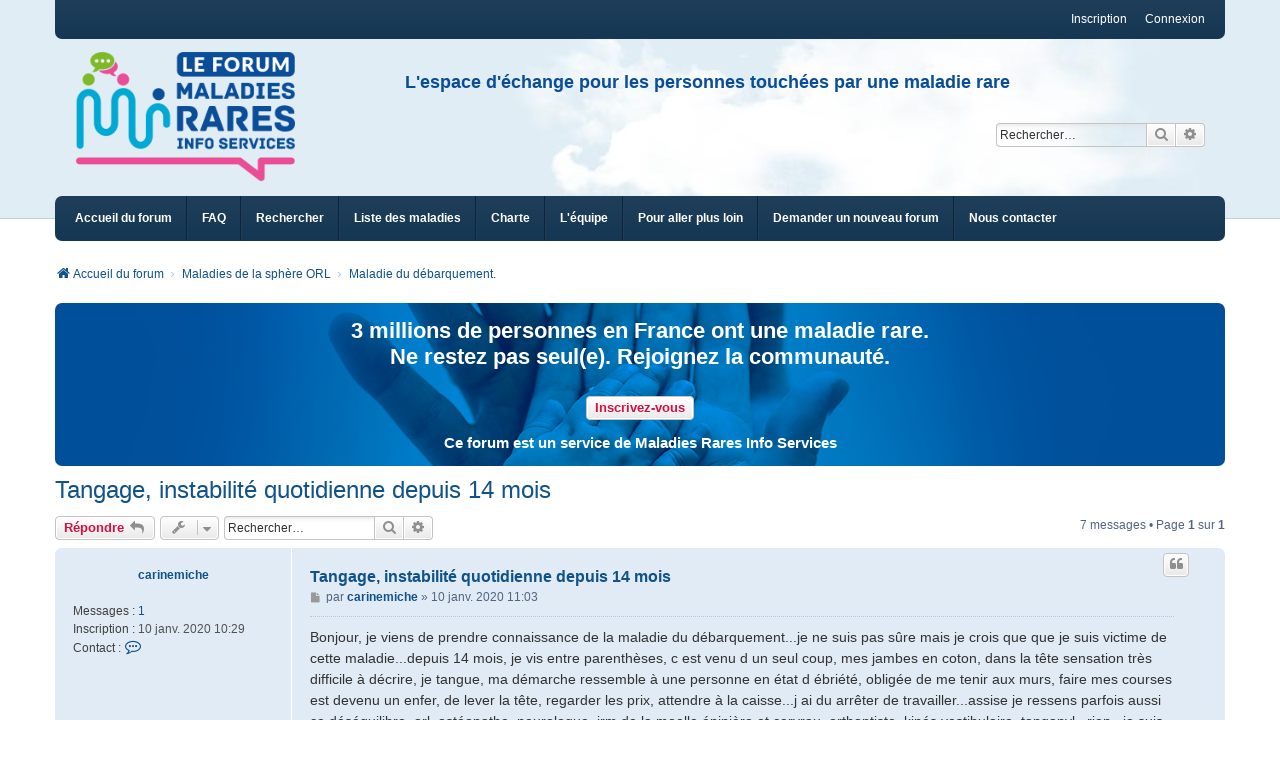

--- FILE ---
content_type: text/html; charset=UTF-8
request_url: https://forums.maladiesraresinfo.org/tangage-instabilite-quotidienne-depuis-mois-t5469.html
body_size: 25592
content:
<!DOCTYPE html>
<html dir="ltr" lang="fr">
<head>
<meta charset="utf-8" />
<meta http-equiv="X-UA-Compatible" content="IE=edge" />
<meta name="viewport" content="width=device-width, initial-scale=1" />

<title>Tangage, instabilité  quotidienne depuis 14 mois - Le Forum maladies rares</title>


	<link rel="canonical" href="https://forums.maladiesraresinfo.org/tangage-instabilite-quotidienne-depuis-mois-t5469.html">

<!--
	phpBB style name: we_clearblue
	Based on style:   prosilver (this is the default phpBB3 style)
	Original author:  Tom Beddard ( http://www.subBlue.com/ )
	Modified by:      Melvin García ( http://www.melvingarcia.com/ )
-->


<link href="https://forums.maladiesraresinfo.org/styles/prosilver/theme/stylesheet.css?assets_version=313" rel="stylesheet">
<link href="https://forums.maladiesraresinfo.org/assets/css/font-awesome.min.css?assets_version=313" rel="stylesheet">
<link href="https://forums.maladiesraresinfo.org/styles/mris20/theme/stylesheet.css?assets_version=313" rel="stylesheet">
<link href="https://forums.maladiesraresinfo.org/styles/prosilver/theme/responsive.css?assets_version=313" rel="stylesheet">
<link href="https://forums.maladiesraresinfo.org/styles/mris20/theme/responsive.css?assets_version=313" rel="stylesheet">
<link href="https://forums.maladiesraresinfo.org/styles/mris20/theme/responsive_mris.css?assets_version=313" rel="stylesheet">

	<link href="https://forums.maladiesraresinfo.org/assets/cookieconsent/cookieconsent.min.css?assets_version=313" rel="stylesheet">



<!--[if lte IE 9]>
	<link href="https://forums.maladiesraresinfo.org/styles/prosilver/theme/tweaks.css?assets_version=313" rel="stylesheet">
<![endif]-->

	
<link href="/bitnami/phpbb/ext/blitze/sitemaker/styles/all/theme/assets/sitemaker.min.css" rel="stylesheet" media="screen" />
<link href="/bitnami/phpbb/ext/phpbb/collapsiblecategories/styles/we_clearblue/theme/collapsiblecategories.css" rel="stylesheet" media="screen" />
<link href="/bitnami/phpbb/ext/phpbb/pages/styles/prosilver/theme/pages_common.css" rel="stylesheet" media="screen" />
<link href="/bitnami/phpbb/ext/vinny/shareon/styles/prosilver/theme/shareon.css" rel="stylesheet" media="screen" />



<!--[if lt IE 9]>
	<script type="text/javascript" src="https://forums.maladiesraresinfo.org/styles/mris20/template/html5shiv.min.js"></script>
<![endif]-->

</head>
<body id="phpbb" class="nojs notouch section-viewtopic/tangage-instabilite-quotidienne-depuis-mois-t5469.html ltr  logged-in">


	

<div id="wrap" class="wrap">
	<a id="top" class="top-anchor" accesskey="t"></a>

	<div class="inventea-wrapper">
		<nav class="inventea-user-bar">
			<div class="dropdown-container hidden inventea-mobile-dropdown-menu">
    <a href="#" class="dropdown-trigger inventea-toggle"><i class="fa fa-bars"></i></a>
		<div class="dropdown hidden">
			<div class="pointer"><div class="pointer-inner"></div></div>
				<ul class="dropdown-contents" role="menubar">
				
								
					<li>
						<a href="https://forums.maladiesraresinfo.org/" role="menuitem">
							<i class="icon fa fa-fw fa-home" aria-hidden="true"></i><span>Accueil du forum</span>
						</a>
					</li>

				
					<li data-last-responsive="true">
						<a href="/app.php/help/faq?sid=5798a40e166508d323ad7ed438c142dc" rel="help" title="Foire aux questions" role="menuitem">
							<i class="icon fa-question-circle fa-fw" aria-hidden="true"></i><span>FAQ</span>
						</a>
					</li>

				
									<li>
						<a href="https://forums.maladiesraresinfo.org/search.php" role="menuitem">
							<i class="icon fa-search fa-fw" aria-hidden="true"></i><span>Rechercher</span>
						</a>
					</li>
								
				 
				
				
																	
								
							<li class="small-icon icon-pages icon-page-liste-des-maladies no-bulletin" style="background-image:url('https://forums.maladiesraresinfo.org/styles/mris20/theme/images/pages_liste-des-maladies.gif');">
			<a href="/app.php/liste-des-maladies?sid=5798a40e166508d323ad7ed438c142dc" title="Liste des maladies" role="menuitem">
				<span>Liste des maladies</span>
			</a>
		</li>
			<li class="small-icon icon-pages icon-page-charte no-bulletin" style="background-image:url('https://forums.maladiesraresinfo.org/styles/mris20/theme/images/pages_charte.gif');">
			<a href="/app.php/charte?sid=5798a40e166508d323ad7ed438c142dc" title="Charte du Forum" role="menuitem">
				<span>Charte</span>
			</a>
		</li>
			<li class="small-icon icon-pages icon-page-l-equipe no-bulletin" style="background-image:url('https://forums.maladiesraresinfo.org/styles/mris20/theme/images/pages_l-equipe.gif');">
			<a href="/app.php/l-equipe?sid=5798a40e166508d323ad7ed438c142dc" title="L'équipe de modérateurs" role="menuitem">
				<span>L'équipe</span>
			</a>
		</li>
			<li class="small-icon icon-pages icon-page-pour-aller-plus-loin no-bulletin" style="background-image:url('https://forums.maladiesraresinfo.org/styles/mris20/theme/images/pages_pour-aller-plus-loin.gif');">
			<a href="/app.php/pour-aller-plus-loin?sid=5798a40e166508d323ad7ed438c142dc" title="Pour aller plus loin" role="menuitem">
				<span>Pour aller plus loin</span>
			</a>
		</li>
			<li class="small-icon icon-pages icon-page-demander-un-nouveau-forum no-bulletin" style="background-image:url('https://forums.maladiesraresinfo.org/styles/mris20/theme/images/pages_demander-un-nouveau-forum.gif');">
			<a href="/app.php/demander-un-nouveau-forum?sid=5798a40e166508d323ad7ed438c142dc" title="Demander un nouveau forum" role="menuitem">
				<span>Demander un nouveau forum</span>
			</a>
		</li>
			<li class="small-icon icon-pages icon-page-nous-contacter no-bulletin" style="background-image:url('https://forums.maladiesraresinfo.org/styles/mris20/theme/images/pages_nous-contacter.gif');">
			<a href="/app.php/nous-contacter?sid=5798a40e166508d323ad7ed438c142dc" title="Nous contacter" role="menuitem">
				<span>Nous contacter</span>
			</a>
		</li>
				
        </ul>
    </div>
</div>

			
			<ul class="linklist bulletin inventea-user-menu" role="menubar">
				
									<li class="small-icon icon-logout rightside" data-skip-responsive="true"><a href="https://forums.maladiesraresinfo.org/ucp.php?mode=login&amp;redirect=viewtopic.php%2Ftangage-instabilite-quotidienne-depuis-mois-t5469.html%3Fforum_uri%3Dtangage-instabilite-quotidienne-depuis-mois%26start%3D%26t%3D5469&amp;sid=5798a40e166508d323ad7ed438c142dc" title="Connexion" accesskey="x" role="menuitem">Connexion</a></li>
											<li class="small-icon icon-register rightside" data-skip-responsive="true"><a href="https://forums.maladiesraresinfo.org/ucp.php?mode=register&amp;sid=5798a40e166508d323ad7ed438c142dc" role="menuitem">Inscription</a></li>
														
				
				
			</ul>
					</nav>
	</div>
            <!-- Start Modal MRIS DE004 -->
                <div id="modalHibou" class="modal fade popup-hibou" role="dialog" aria-labelledby="myModalLabel" aria-hidden="true">
                    <div class="modal-dialog">
                        <div class="modal-content">
                                <div id="mris-popup-v2" class="mris-popup-v2">
            <div id="mris-popup-v2-pc" class="mris-popup-v2-pc">
                <table border="1" style="border-collapse: collapse;" width="100%">
                    <tbody>
                        <tr>
                            <td style="border-style: hidden;" class="mris-popup-v2-btn"><span class="mris-popup-v2-btn-close"> <img src="/styles/mris20/theme/images/close_popup.png" class="close-button" data-dismiss="modal" title="Close" alt="Close" /> </span></td>
                        </tr>
                        <tr>
                            <td style="border-style: hidden;">
                                <div>
                                    <span class="mris-popup-v2-text-1">3 millions de personnes en France ont une maladie rare.<br/>
                                                                       Ne restez pas seul(e). Rejoignez la communauté.<br/><br/>
                                    </span>
                                    <span><a href="https://forums.maladiesraresinfo.org/ucp.php?mode=register" target="_blank" rel="noopener" class="button">Inscrivez-vous</a><br/><br/>
                                    </span>
                                    <span class="mris-encart-v2-text-3">Ce forum est un service de Maladies Rares Info Services<br />
                                    </span>
                                </div>
                            </td>
                        </tr>
                    </tbody>
                </table>
            </div>
            <div id="mris-popup-v2-paysage" class="mris-popup-v2-paysage">
                <table border="1" style="border-collapse: collapse;" width="100%">
                    <tbody>
                        <tr>
                            <td style="border-style: hidden;" class="mris-popup-v2-btn"><span class="mris-popup-v2-btn-close"> <img src="/styles/mris20/theme/images/close_popup.png" class="close-button" data-dismiss="modal" title="Close" alt="Close" /> </span></td>
                        </tr>
                        <tr>
                            <td style="border-style: hidden;">
                                <div>
                                    <span class="mris-popup-v2-text-1">3 millions de personnes en France ont une maladie rare.<br/>
                                                                        Ne restez pas seul(e). Rejoignez la communauté.<br/><br/>
                                    </span>
                                    <span><a href="https://forums.maladiesraresinfo.org/ucp.php?mode=register" target="_blank" rel="noopener" class="button">Inscrivez-vous</a><br/><br/>
                                    </span>
                                    <span class="mris-encart-v2-text-3">Ce forum est un service de Maladies Rares Info Services<br />
                                    </span>
                                </div>
                            </td>
                        </tr>
                    </tbody>
                </table>
            </div>
            <div id="mris-popup-v2-portrait" class="mris-popup-v2-portrait">
                <table border="1" style="border-collapse: collapse;" width="100%">
                    <tbody>
                        <tr>
                            <td style="border-style: hidden;" class="mris-popup-v2-btn"><span class="mris-popup-v2-btn-close"> <img src="/styles/mris20/theme/images/close_popup.png" class="close-button" data-dismiss="modal" title="Close" alt="Close" /> </span></td>
                        </tr>
                        <tr>
                            <td style="border-style: hidden;">
                                <div>
                                    <span class="mris-popup-v2-text-1">3 millions de personnes en France ont une maladie rare. Ne restez pas seul(e).<br/> 
                                                                        Rejoignez la communauté.<br/><br/>
                                    </span>
                                    <span><a href="https://forums.maladiesraresinfo.org/ucp.php?mode=register" target="_blank" rel="noopener" class="button">Inscrivez-vous</a><br/><br/>
                                    </span>
                                    <span class="mris-encart-v2-text-3">Ce forum est un service de Maladies Rares Info Services<br />
                                    </span>
                                </div>
                            </td>
                    </tr>
                    </tbody>
                </table>
            </div>
    </div>
                        </div>
                    </div>
                </div>
            <!-- End Modal MRIS -->
            <!-- Start Modal MRIS ACTU DE012 -->
                <div id="modalActu" class="modal fade popup-actu" role="dialog" aria-labelledby="myModalLabel" aria-hidden="true">
                    <div class="modal-dialog">
                        <div class="modal-content">
                                <div id="mris-popup-v2-actu" class="mris-popup-v2">
            <div id="mris-popup-v2-actu-pc" class="mris-popup-v2-pc">
                <table border="1" style="border-collapse: collapse;" width="100%">
                    <tbody>
                        <tr>
                            <td style="border-style: hidden;" class="mris-popup-v2-btn"><span class="mris-popup-v2-actu-btn-close"> <img src="/styles/mris20/theme/images/close_popup.png" class="close-button" data-dismiss="modal" title="Close" alt="Close" /> </span></td>
                        </tr>
                        <tr>
                            <td style="border-style: hidden;">
                                <div class="mris-popup-v2-actu-div-text-1">
                                    <span class="mris-popup-v2-text-1 mris-popup-v2-actu-text-1">Nouveau<br/>
                                    </span>
                                </div>
                                <div>
                                    <span class="mris-popup-v2-text-1">Découvrez les FORUMS d'ACTUALITE :<br/>
                                                                       Film « Qui brille au combat »,<br/>
                                                                       Application France maladies rares.<br/>
                                                                       <br/>
                                    </span>
                                    <span><a href="https://forums.maladiesraresinfo.org/actualites-f852.html" target="_blank" rel="noopener" class="button">En savoir plus et Participer</a><br/><br/>
                                    </span>
                                    <span class="mris-encart-v2-text-3">Ce forum est un service de Maladies Rares Info Services<br />
                                    </span>
                                </div>
                            </td>
                        </tr>
                    </tbody>
                </table>
            </div>
            <div id="mris-popup-v2-actu-paysage" class="mris-popup-v2-paysage">
                <table border="1" style="border-collapse: collapse;" width="100%">
                    <tbody>
                        <tr>
                            <td style="border-style: hidden;" class="mris-popup-v2-btn"><span class="mris-popup-v2-actu-btn-close"> <img src="/styles/mris20/theme/images/close_popup.png" class="close-button" data-dismiss="modal" title="Close" alt="Close" /> </span></td>
                        </tr>
                        <tr>
                            <td style="border-style: hidden;">
                                <div class="mris-popup-v2-actu-div-text-1">
                                    <span class="mris-popup-v2-text-1 mris-popup-v2-actu-text-1">Nouveau<br/>
                                    </span>
                                </div>
                                <div>
                                    <span class="mris-popup-v2-text-1">Découvrez les FORUMS d'ACTUALITE :<br/>
                                                                       Film « Qui brille au combat »,<br/>
                                                                       Application France maladies rares.<br/>
                                                                       <br/>
                                    </span>
                                    <span><a href="https://forums.maladiesraresinfo.org/actualites-f852.html" target="_blank" rel="noopener" class="button">En savoir plus et Participer</a><br/><br/>
                                    </span>
                                    <span class="mris-encart-v2-text-3">Ce forum est un service de Maladies Rares Info Services<br />
                                    </span>
                                </div>
                            </td>
                        </tr>
                    </tbody>
                </table>
            </div>
            <div id="mris-popup-v2-actu-portrait" class="mris-popup-v2-portrait">
                <table border="1" style="border-collapse: collapse;" width="100%">
                    <tbody>
                        <tr>
                            <td style="border-style: hidden;" class="mris-popup-v2-btn"><span class="mris-popup-v2-actu-btn-close"> <img src="/styles/mris20/theme/images/close_popup.png" class="close-button" data-dismiss="modal" title="Close" alt="Close" /> </span></td>
                        </tr>
                        <tr>
                            <td style="border-style: hidden;">
                                <div class="mris-popup-v2-actu-div-text-1">
                                    <span class="mris-popup-v2-text-1 mris-popup-v2-actu-text-1">Nouveau<br/>
                                    </span>
                                </div>
                                <div>
                                    <span class="mris-popup-v2-text-1">Découvrez les FORUMS d'ACTUALITE :<br/>
                                                                       Film « Qui brille au combat »,<br/>
                                                                       Application France maladies rares.<br/>
                                                                       <br/>
                                    </span>
                                    <span><a href="https://forums.maladiesraresinfo.org/actualites-f852.html" target="_blank" rel="noopener" class="button">En savoir plus et Participer</a><br/><br/>
                                    </span>
                                    <span class="mris-encart-v2-text-3">Ce forum est un service de Maladies Rares Info Services<br />
                                    </span>
                                </div>
                            </td>
                    </tr>
                    </tbody>
                </table>
            </div>
    </div>
                        </div>
                    </div>
                </div>
            <!-- End Modal MRIS ACTU  -->

	<header class="inventea-header">
		<div class="inventea-dashboard" role="banner">
		
	
		
			<div class="inventea-sitename">
                            <table border="1" style="border-collapse: collapse; width: 100%;">
                            <tbody>
                            <tr>
                                <td style="border-style: hidden;">
                                    <a href="https://forums.maladiesraresinfo.org/" title="Accueil du forum"><img src="https://forums.maladiesraresinfo.org/styles/mris20/theme/images/logo-forum.png" width="220" height="124" alt="Logo Forum MRIS" /></a>
				</td>
                                <td style="border-style: hidden;">
                                    <div id="mris-header-description-forum" class="mris-header-description-forum">
                                        <span>L'espace d'échange pour les personnes touchées par une maladie rare</span>
                                    </div>
                                                                        <div id="search-box" class="search-box mris-header-search-box">
                                                                                <form action="https://forums.maladiesraresinfo.org/search.php" method="post" id="mris-search" class="mris-header-search-box-form">
                                            <fieldset>
                                                    <input name="keywords" id="keyword" type="search" maxlength="128" title="Rechercher par mots-clés" class="inputbox search tiny" size="20" value="" placeholder="Rechercher…" >
                                                            <button class="button button-search" type="submit" title="Rechercher">
                                                            <i class="icon fa-search fa-fw" aria-hidden="true"></i><span class="sr-only">Rechercher</span>
                                                            </button>
                                                    <a href="https://forums.maladiesraresinfo.org/search.php" class="button button-search-end" title="Recherche avancée">
                                                            <i class="icon fa-cog fa-fw" aria-hidden="true"></i><span class="sr-only">Recherche avancée</span>
                                                    </a>
                                            </fieldset>
                                        </form>
                                                   

                                    </div>
                                                                    </td>
                            </tr>
                                                        <tr>
                                <td colspan="2" style="border-style: hidden;">
                                    <div id="search-box" class="search-box mris-header-search-box2">
                                                                                <form action="https://forums.maladiesraresinfo.org/search.php" method="post" id="mris-search" class="mris-header-search-box-form">
                                            <fieldset>
                                                    <input name="keywords" id="keyword" type="search" maxlength="128" title="Rechercher par mots-clés" class="inputbox search tiny" size="20" value="" placeholder="Rechercher…" >
                                                            <button class="button button-search" type="submit" title="Rechercher">
                                                            <i class="icon fa-search fa-fw" aria-hidden="true"></i><span class="sr-only">Rechercher</span>
                                                            </button>
                                                    <a href="https://forums.maladiesraresinfo.org/search.php" class="button button-search-end" title="Recherche avancée">
                                                            <i class="icon fa-cog fa-fw" aria-hidden="true"></i><span class="sr-only">Recherche avancée</span>
                                                    </a>
                                            </fieldset>
                                        </form>
                                                   

                                    </div>
                                </td>
                            </tr>
                                                    </tbody>
                            </table>
			</div>
		
	
		</div>
	</header>

	<div class="inventea-wrapper">
		<div class="inventea-forum-bar">
			<nav role="navigation">
	<ul class="linklist bulletin inventea-forum-menu" role="menubar">
		
				<li data-skip-responsive="true"><a href="https://forums.maladiesraresinfo.org/" title="Accueil du forum" role="menuitem">Accueil du forum</a></li>
		<li><a href="/app.php/help/faq?sid=5798a40e166508d323ad7ed438c142dc" rel="help" title="Foire aux questions" role="menuitem">FAQ</a></li>
		<li data-skip-responsive="true"><a href="https://forums.maladiesraresinfo.org/search.php" role="menuitem">Rechercher</a></li>
		
		
				
					<li class="small-icon icon-pages icon-page-liste-des-maladies no-bulletin" style="background-image:url('https://forums.maladiesraresinfo.org/styles/mris20/theme/images/pages_liste-des-maladies.gif');">
			<a href="/app.php/liste-des-maladies?sid=5798a40e166508d323ad7ed438c142dc" title="Liste des maladies" role="menuitem">
				<span>Liste des maladies</span>
			</a>
		</li>
			<li class="small-icon icon-pages icon-page-charte no-bulletin" style="background-image:url('https://forums.maladiesraresinfo.org/styles/mris20/theme/images/pages_charte.gif');">
			<a href="/app.php/charte?sid=5798a40e166508d323ad7ed438c142dc" title="Charte du Forum" role="menuitem">
				<span>Charte</span>
			</a>
		</li>
			<li class="small-icon icon-pages icon-page-l-equipe no-bulletin" style="background-image:url('https://forums.maladiesraresinfo.org/styles/mris20/theme/images/pages_l-equipe.gif');">
			<a href="/app.php/l-equipe?sid=5798a40e166508d323ad7ed438c142dc" title="L'équipe de modérateurs" role="menuitem">
				<span>L'équipe</span>
			</a>
		</li>
			<li class="small-icon icon-pages icon-page-pour-aller-plus-loin no-bulletin" style="background-image:url('https://forums.maladiesraresinfo.org/styles/mris20/theme/images/pages_pour-aller-plus-loin.gif');">
			<a href="/app.php/pour-aller-plus-loin?sid=5798a40e166508d323ad7ed438c142dc" title="Pour aller plus loin" role="menuitem">
				<span>Pour aller plus loin</span>
			</a>
		</li>
			<li class="small-icon icon-pages icon-page-demander-un-nouveau-forum no-bulletin" style="background-image:url('https://forums.maladiesraresinfo.org/styles/mris20/theme/images/pages_demander-un-nouveau-forum.gif');">
			<a href="/app.php/demander-un-nouveau-forum?sid=5798a40e166508d323ad7ed438c142dc" title="Demander un nouveau forum" role="menuitem">
				<span>Demander un nouveau forum</span>
			</a>
		</li>
			<li class="small-icon icon-pages icon-page-nous-contacter no-bulletin" style="background-image:url('https://forums.maladiesraresinfo.org/styles/mris20/theme/images/pages_nous-contacter.gif');">
			<a href="/app.php/nous-contacter?sid=5798a40e166508d323ad7ed438c142dc" title="Nous contacter" role="menuitem">
				<span>Nous contacter</span>
			</a>
		</li>
		</ul>
</nav>
		</div>

		<div class="inventea-content page-body" role="main">
			
			<ul id="nav-breadcrumbs" class="nav-breadcrumbs linklist navlinks" role="menubar">
												
				<li class="inventea-breadcrumbs" itemscope itemtype="https://schema.org/BreadcrumbList">

				
									<span class="crumb" itemtype="https://schema.org/ListItem" itemprop="itemListElement" itemscope><a itemprop="item" href="https://forums.maladiesraresinfo.org/" accesskey="h" data-navbar-reference="index"><i class="icon fa-home fa-fw"></i><span itemprop="name">Accueil du forum</span></a><meta itemprop="position" content="1" /></span>

														
										<span class="crumb" itemtype="https://schema.org/ListItem" itemprop="itemListElement" itemscope data-forum-id="270"><a itemprop="item" href="https://forums.maladiesraresinfo.org/maladies-sphere-orl-f270.html"><span itemprop="name">Maladies de la sphère ORL</span></a><meta itemprop="position" content="2" /></span>
																			
										<span class="crumb" itemtype="https://schema.org/ListItem" itemprop="itemListElement" itemscope data-forum-id="298"><a itemprop="item" href="https://forums.maladiesraresinfo.org/maladie-debarquement-f298.html"><span itemprop="name">Maladie du débarquement.</span></a><meta itemprop="position" content="3" /></span>
									
								</li>
			</ul>

			
				<div class="sm-block-spacing"></div>

	


	<div class="sitemaker">
				<div class="grid-1-noBottom">
			<div id="pos-panel" class="col block-position">
							<div id="block-14" class="block">
					<div class="panel post sm-block-container sm-block-spacing">
	<div class="inner">
				<div class="sm-block-content">
			<div id="mris-encart-v2-haut" class="mris-encart-v2-haut" lang="fr-FR"><div id="mris-encart-haut-pc" class="mris-encart-v2-haut-pc"><table border="1" style="border-collapse: collapse;" width="100%" data-mce-style="border-collapse: collapse;"><tbody><tr><td style="border-style: hidden;" data-mce-style="border-style: hidden;"><div class="mris-encart-v2-button-text-1"><span class="mris-encart-v2-haut-text-1">3 millions de personnes en France ont une maladie rare.<br>Ne restez pas seul(e). Rejoignez la communauté.<br><br></span><div class="mris-encart-v2-button-text-1"><span><a href="https://forums.maladiesraresinfo.org/ucp.php?mode=register" target="_blank" rel="noopener" class="button" data-mce-href="/ucp.php?mode=register">Inscrivez-vous</a><br><br></span> <span class="mris-encart-v2-droite-text-1">Ce forum est un service de Maladies Rares Info Services<br></span></div></div></td></tr></tbody></table></div><div id="mris-encart-v2-haut-paysage" class="mris-encart-v2-haut-paysage"><table border="1" style="border-collapse: collapse;" width="100%" data-mce-style="border-collapse: collapse;"><tbody><tr><td style="border-style: hidden;" data-mce-style="border-style: hidden;"><div><span class="mris-encart-v2-haut-text-1">3 millions de personnes en France ont une maladie rare.<br>Ne restez pas seul(e). Rejoignez la communauté.<br><br></span> <span><a href="https://forums.maladiesraresinfo.org/ucp.php?mode=register" target="_blank" rel="noopener" class="button" data-mce-href="/ucp.php?mode=register">Inscrivez-vous</a><br><br></span> <span class="mris-encart-v2-text-3">Ce forum est un service de Maladies Rares Info Services<br></span></div></td></tr></tbody></table></div><div id="mris-encart-v2-haut-portrait" class="mris-encart-v2-haut-portrait"><table border="1" style="border-collapse: collapse;" width="100%" data-mce-style="border-collapse: collapse;"><tbody><tr><td style="border-style: hidden;" data-mce-style="border-style: hidden;"><div><span class="mris-encart-v2-haut-text-1">3 millions de personnes en France ont une maladie rare. Ne restez pas seul(e).<br>Rejoignez la communauté.<br><br></span> <span><a href="https://forums.maladiesraresinfo.org/ucp.php?mode=register" target="_blank" rel="noopener" class="button" data-mce-href="/ucp.php?mode=register">Inscrivez-vous</a><br><br></span> <span class="mris-encart-v2-text-3">Ce forum est un service de Maladies Rares Info Services<br></span></div></td></tr></tbody></table></div></div>
		</div>
	</div>
</div>
					
				</div>
						</div>
		</div>
		
		<div class="grid-noBottom">
			<div class="col-12_sm-12">
				
				<div class="grid-noBottom">
					<div class="col-12_sm-12">
						
						<div class="sm-module sm-block-spacing">


<h2 class="topic-title"><a href="https://forums.maladiesraresinfo.org/tangage-instabilite-quotidienne-depuis-mois-t5469.html">Tangage, instabilité  quotidienne depuis 14 mois</a></h2>
<!-- NOTE: remove the style="display: none" when you want to have the forum description on the topic body -->
<div style="display: none !important;">La maladie du débarquement débute après un voyage par mer ou plus rarement par air. Les symptômes durent longtemps après la fin du voyage. Les personnes atteintes ont l'impression de basculer, de chavirer ou de se déplacer même lorsqu'elles sont à l'arrêt.<br /></div>


<div class="action-bar bar-top">
	
			<a href="https://forums.maladiesraresinfo.org/posting.php?mode=reply&amp;t=5469&amp;sid=5798a40e166508d323ad7ed438c142dc" class="button" title="Répondre">
							<span>Répondre</span> <i class="icon fa-reply fa-fw" aria-hidden="true"></i>
					</a>
	
			<div class="dropdown-container dropdown-button-control topic-tools">
		<span title="Outils du sujet" class="button button-secondary dropdown-trigger dropdown-select">
			<i class="icon fa-wrench fa-fw" aria-hidden="true"></i>
			<span class="caret"><i class="icon fa-sort-down fa-fw" aria-hidden="true"></i></span>
		</span>
		<div class="dropdown">
			<div class="pointer"><div class="pointer-inner"></div></div>
			<ul class="dropdown-contents">
																												<li>
					<a href="https://forums.maladiesraresinfo.org/viewtopic.php?f=298&amp;t=5469&amp;view=print&amp;sid=5798a40e166508d323ad7ed438c142dc" title="Aperçu avant impression" accesskey="p">
						<i class="icon fa-print fa-fw" aria-hidden="true"></i><span>Aperçu avant impression</span>
					</a>
				</li>
											</ul>
		</div>
	</div>
	
			<div class="search-box" role="search">
			<form method="get" id="topic-search" action="https://forums.maladiesraresinfo.org/search.php">
			<fieldset>
				<input class="inputbox search tiny"  type="search" name="keywords" id="search_keywords" size="20" placeholder="Rechercher…" />
				<button class="button button-search" type="submit" title="Rechercher">
					<i class="icon fa-search fa-fw" aria-hidden="true"></i><span class="sr-only">Rechercher</span>
				</button>
				<a href="https://forums.maladiesraresinfo.org/search.php" class="button button-search-end" title="Recherche avancée">
					<i class="icon fa-cog fa-fw" aria-hidden="true"></i><span class="sr-only">Recherche avancée</span>
				</a>
				<input type="hidden" name="t" value="5469" />
<input type="hidden" name="sf" value="msgonly" />
<input type="hidden" name="sid" value="5798a40e166508d323ad7ed438c142dc" />

			</fieldset>
			</form>
		</div>
	
			<div class="pagination">
			7 messages
							&bull; Page <strong>1</strong> sur <strong>1</strong>
					</div>
		</div>




			<div id="p32159" class="post has-profile bg2">
		<div class="inner">

		<dl class="postprofile" id="profile32159">
			<dt class="no-profile-rank no-avatar">
				
				<div class="avatar-container">
																			</div>
								<a href="https://forums.maladiesraresinfo.org/membre23931/" class="username">carinemiche</a>							</dt>

									
		<dd class="profile-posts"><strong>Messages :</strong> <a href="https://forums.maladiesraresinfo.org/membre23931/posts/">1</a></dd>		<dd class="profile-joined"><strong>Inscription :</strong> 10 janv. 2020 10:29</dd>		
		
						
							<dd class="profile-contact">
				<strong>Contact :</strong>
				<div class="dropdown-container dropdown-left">
					<a href="#" class="dropdown-trigger" title="Contacter carinemiche">
						<i class="icon fa-commenting-o fa-fw icon-lg" aria-hidden="true"></i><span class="sr-only">Contacter carinemiche</span>
					</a>
					<div class="dropdown">
						<div class="pointer"><div class="pointer-inner"></div></div>
						<div class="dropdown-contents contact-icons">
																																								<div>
																	<a href="https://forums.maladiesraresinfo.org/ucp.php?i=pm&amp;mode=compose&amp;action=quotepost&amp;p=32159&amp;sid=5798a40e166508d323ad7ed438c142dc" title="Envoyer un message privé" class="last-cell">
																				<span class="contact-icon pm-icon">Envoyer un message privé</span>
																			</a>
																	</div>
																					</div>
					</div>
				</div>
			</dd>
				
		</dl>

		<div class="postbody">
						<div id="post_content32159">

						<h3 class="first">
						<a href="https://forums.maladiesraresinfo.org/post32159.html#p32159">Tangage, instabilité  quotidienne depuis 14 mois</a>
			</h3>

													<ul class="post-buttons">
																																									<li>
							<a href="https://forums.maladiesraresinfo.org/posting.php?mode=quote&amp;p=32159&amp;sid=5798a40e166508d323ad7ed438c142dc" title="Répondre en citant le message" class="button button-icon-only">
								<i class="icon fa-quote-left fa-fw" aria-hidden="true"></i><span class="sr-only">Citer</span>
							</a>
						</li>
														</ul>
							
						<p class="author">
									<a class="unread" href="https://forums.maladiesraresinfo.org/post32159.html#p32159" title="Message">
						<i class="icon fa-file fa-fw icon-lightgray icon-md" aria-hidden="true"></i><span class="sr-only">Message</span>
					</a>
								<span class="responsive-hide">par <strong><a href="https://forums.maladiesraresinfo.org/membre23931/" class="username">carinemiche</a></strong> &raquo; </span><time datetime="2020-01-10T10:03:33+00:00">10 janv. 2020 11:03</time>
			</p>
			
			
			
			<div class="content">Bonjour, je viens de prendre connaissance de la maladie du débarquement...je ne suis pas sûre mais je crois que que je suis victime de cette maladie...depuis 14 mois, je vis entre parenthèses, c est venu d un seul coup, mes jambes en coton, dans la tête sensation très difficile à  décrire, je tangue, ma démarche ressemble  à  une personne en état d ébriété, obligée de me tenir aux murs, faire mes courses est devenu un enfer, de lever la tête, regarder les prix, attendre à  la caisse...j ai du arrêter de travailler...assise je ressens parfois aussi ce déséquilibre, orl, ostéopathe, neurologue, irm de la moelle épinière et cervrau, orthoptiste, kinés vestibulaire, tanganyl...rien...je suis fatiguée  de décrire  mes symptômes aux professionnels de santé, une véritable errance médicale...je tiens à dire aussi que je ressens souvent des sursauts dans la tête comme des petites décharges électriques...mes symptômes sont accentués  avec le stress et diminuent quand je prends lyxsansia, un anxiolytique en le prenant je suis plus stable quand je marche.je dois marcher avec une cane c est devenu trop dur...je suis sur que la cause de cette instabilité n est pas l angoisse car c est depuis 14 mois tous les jours et je n ai pas de problèmes en particulier...mais en quoi la prise du lyxsansia m aide à  mieux marcher ? Ces 10 dernières  années  j ai beaucoup pris l avion pour de longues distances, au moins 40 fois...</div>
			
			
			
									
									<br />
		<ul class="share-buttons">
							<li><a href="https://www.facebook.com/sharer/sharer.php?t=Tangage%2C+instabilit%C3%A9++quotidienne+depuis+14+mois&amp;u=https%3A%2F%2Fforums.maladiesraresinfo.org%2Fviewtopic.php%3Ff%3D298%26t%3D5469" title="Partager sur Facebook" class="share-button share-icon-button facebook-icon js-newWindow" data-popup="width=580,height=325"></a></li>
			
							<li><a href="https://twitter.com/share?text=Tangage%2C+instabilit%C3%A9++quotidienne+depuis+14+mois&amp;url=https%3A%2F%2Fforums.maladiesraresinfo.org%2Fviewtopic.php%3Ff%3D298%26t%3D5469" title="Partager sur Twitter" class="share-button share-icon-button twitter-icon js-newWindow" data-popup="width=550,height=300"></a></li>
			
			
			
			
			
			
			
			
							<li><a href="whatsapp://send?text=Tangage%2C+instabilit%C3%A9++quotidienne+depuis+14+mois&nbsp;https%3A%2F%2Fforums.maladiesraresinfo.org%2Fviewtopic.php%3Ff%3D298%26t%3D5469" title="Partager sur Whatsapp" class="share-button share-icon-button whatsapp-icon" onclick="target='_blank';"></a></li>
			
					</ul>
		<br />
											
						</div>

		</div>

				<div class="back2top">
						<a href="#top" class="top" title="Haut">
				<i class="icon fa-chevron-circle-up fa-fw icon-gray" aria-hidden="true"></i>
				<span class="sr-only">Haut</span>
			</a>
					</div>
		
		</div>
	</div>

				<div id="p34056" class="post has-profile bg1">
		<div class="inner">

		<dl class="postprofile" id="profile34056">
			<dt class="no-profile-rank no-avatar">
				
				<div class="avatar-container">
																			</div>
								<a href="https://forums.maladiesraresinfo.org/membre8975/" class="username">mouche</a>							</dt>

									
		<dd class="profile-posts"><strong>Messages :</strong> <a href="https://forums.maladiesraresinfo.org/search.php?author_id=8975&amp;sr=posts">9</a></dd>		<dd class="profile-joined"><strong>Inscription :</strong> 25 mai 2019 17:00</dd>		
		
						
							<dd class="profile-contact">
				<strong>Contact :</strong>
				<div class="dropdown-container dropdown-left">
					<a href="#" class="dropdown-trigger" title="Contacter mouche">
						<i class="icon fa-commenting-o fa-fw icon-lg" aria-hidden="true"></i><span class="sr-only">Contacter mouche</span>
					</a>
					<div class="dropdown">
						<div class="pointer"><div class="pointer-inner"></div></div>
						<div class="dropdown-contents contact-icons">
																																								<div>
																	<a href="https://forums.maladiesraresinfo.org/ucp.php?i=pm&amp;mode=compose&amp;action=quotepost&amp;p=34056&amp;sid=5798a40e166508d323ad7ed438c142dc" title="Envoyer un message privé" class="last-cell">
																				<span class="contact-icon pm-icon">Envoyer un message privé</span>
																			</a>
																	</div>
																					</div>
					</div>
				</div>
			</dd>
				
		</dl>

		<div class="postbody">
						<div id="post_content34056">

						<h3 >
						<a href="https://forums.maladiesraresinfo.org/post34056.html#p34056">Re: Tangage, instabilité  quotidienne depuis 14 mois</a>
			</h3>

													<ul class="post-buttons">
																																									<li>
							<a href="https://forums.maladiesraresinfo.org/posting.php?mode=quote&amp;p=34056&amp;sid=5798a40e166508d323ad7ed438c142dc" title="Répondre en citant le message" class="button button-icon-only">
								<i class="icon fa-quote-left fa-fw" aria-hidden="true"></i><span class="sr-only">Citer</span>
							</a>
						</li>
														</ul>
							
						<p class="author">
									<a class="unread" href="https://forums.maladiesraresinfo.org/post34056.html#p34056" title="Message">
						<i class="icon fa-file fa-fw icon-lightgray icon-md" aria-hidden="true"></i><span class="sr-only">Message</span>
					</a>
								<span class="responsive-hide">par <strong><a href="https://forums.maladiesraresinfo.org/membre8975/" class="username">mouche</a></strong> &raquo; </span><time datetime="2020-07-31T09:10:05+00:00">31 juil. 2020 11:10</time>
			</p>
			
			
			
			<div class="content">allez sur le facebook de la fondation sur le mal du débarquement et vous aurez tout<br>
<br>
bonne chance! c'est tellement dur...</div>
			
			
			
									
																	
						</div>

		</div>

				<div class="back2top">
						<a href="#top" class="top" title="Haut">
				<i class="icon fa-chevron-circle-up fa-fw icon-gray" aria-hidden="true"></i>
				<span class="sr-only">Haut</span>
			</a>
					</div>
		
		</div>
	</div>

				<div id="p37288" class="post has-profile bg2">
		<div class="inner">

		<dl class="postprofile" id="profile37288">
			<dt class="no-profile-rank no-avatar">
				
				<div class="avatar-container">
																			</div>
								<a href="https://forums.maladiesraresinfo.org/membre35625/" class="username">DARTUS</a>							</dt>

									
		<dd class="profile-posts"><strong>Messages :</strong> <a href="https://forums.maladiesraresinfo.org/search.php?author_id=35625&amp;sr=posts">1</a></dd>		<dd class="profile-joined"><strong>Inscription :</strong> 17 juil. 2023 15:17</dd>		
		
						
							<dd class="profile-contact">
				<strong>Contact :</strong>
				<div class="dropdown-container dropdown-left">
					<a href="#" class="dropdown-trigger" title="Contacter DARTUS">
						<i class="icon fa-commenting-o fa-fw icon-lg" aria-hidden="true"></i><span class="sr-only">Contacter DARTUS</span>
					</a>
					<div class="dropdown">
						<div class="pointer"><div class="pointer-inner"></div></div>
						<div class="dropdown-contents contact-icons">
																																								<div>
																	<a href="https://forums.maladiesraresinfo.org/ucp.php?i=pm&amp;mode=compose&amp;action=quotepost&amp;p=37288&amp;sid=5798a40e166508d323ad7ed438c142dc" title="Envoyer un message privé" class="last-cell">
																				<span class="contact-icon pm-icon">Envoyer un message privé</span>
																			</a>
																	</div>
																					</div>
					</div>
				</div>
			</dd>
				
		</dl>

		<div class="postbody">
						<div id="post_content37288">

						<h3 >
						<a href="https://forums.maladiesraresinfo.org/post37288.html#p37288">Re: Tangage, instabilité  quotidienne depuis 14 mois</a>
			</h3>

													<ul class="post-buttons">
																																									<li>
							<a href="https://forums.maladiesraresinfo.org/posting.php?mode=quote&amp;p=37288&amp;sid=5798a40e166508d323ad7ed438c142dc" title="Répondre en citant le message" class="button button-icon-only">
								<i class="icon fa-quote-left fa-fw" aria-hidden="true"></i><span class="sr-only">Citer</span>
							</a>
						</li>
														</ul>
							
						<p class="author">
									<a class="unread" href="https://forums.maladiesraresinfo.org/post37288.html#p37288" title="Message">
						<i class="icon fa-file fa-fw icon-lightgray icon-md" aria-hidden="true"></i><span class="sr-only">Message</span>
					</a>
								<span class="responsive-hide">par <strong><a href="https://forums.maladiesraresinfo.org/membre35625/" class="username">DARTUS</a></strong> &raquo; </span><time datetime="2023-07-17T13:28:05+00:00">17 juil. 2023 15:28</time>
			</p>
			
			
			
			<div class="content">Bonjour <br>
Je suis toute nouvelle sur le forum et je suis moi aussi en recherche de diagnostic. Je viens de lire votre post et j’ai exactement les mêmes symptômes. Pouvez-vous me dire où vous en êtes dans votre suivi ? Y a t’il eu un diagnostic de posé ? <br>
Votre état de santé s’est il amélioré ? <br>
Je vous remercie infiniment pour votre réponse.</div>
			
			
			
									
																	
						</div>

		</div>

				<div class="back2top">
						<a href="#top" class="top" title="Haut">
				<i class="icon fa-chevron-circle-up fa-fw icon-gray" aria-hidden="true"></i>
				<span class="sr-only">Haut</span>
			</a>
					</div>
		
		</div>
	</div>

				<div id="p42119" class="post has-profile bg1">
		<div class="inner">

		<dl class="postprofile" id="profile42119">
			<dt class="no-profile-rank no-avatar">
				
				<div class="avatar-container">
																			</div>
								<a href="https://forums.maladiesraresinfo.org/membre39044/" class="username">Aurélie9554</a>							</dt>

									
		<dd class="profile-posts"><strong>Messages :</strong> <a href="https://forums.maladiesraresinfo.org/search.php?author_id=39044&amp;sr=posts">4</a></dd>		<dd class="profile-joined"><strong>Inscription :</strong> 13 oct. 2024 17:51</dd>		
		
						
							<dd class="profile-contact">
				<strong>Contact :</strong>
				<div class="dropdown-container dropdown-left">
					<a href="#" class="dropdown-trigger" title="Contacter Aurélie9554">
						<i class="icon fa-commenting-o fa-fw icon-lg" aria-hidden="true"></i><span class="sr-only">Contacter Aurélie9554</span>
					</a>
					<div class="dropdown">
						<div class="pointer"><div class="pointer-inner"></div></div>
						<div class="dropdown-contents contact-icons">
																																								<div>
																	<a href="https://forums.maladiesraresinfo.org/ucp.php?i=pm&amp;mode=compose&amp;action=quotepost&amp;p=42119&amp;sid=5798a40e166508d323ad7ed438c142dc" title="Envoyer un message privé" class="last-cell">
																				<span class="contact-icon pm-icon">Envoyer un message privé</span>
																			</a>
																	</div>
																					</div>
					</div>
				</div>
			</dd>
				
		</dl>

		<div class="postbody">
						<div id="post_content42119">

						<h3 >
						<a href="https://forums.maladiesraresinfo.org/post42119.html#p42119">Re: Tangage, instabilité  quotidienne depuis 14 mois</a>
			</h3>

													<ul class="post-buttons">
																																									<li>
							<a href="https://forums.maladiesraresinfo.org/posting.php?mode=quote&amp;p=42119&amp;sid=5798a40e166508d323ad7ed438c142dc" title="Répondre en citant le message" class="button button-icon-only">
								<i class="icon fa-quote-left fa-fw" aria-hidden="true"></i><span class="sr-only">Citer</span>
							</a>
						</li>
														</ul>
							
						<p class="author">
									<a class="unread" href="https://forums.maladiesraresinfo.org/post42119.html#p42119" title="Message">
						<i class="icon fa-file fa-fw icon-lightgray icon-md" aria-hidden="true"></i><span class="sr-only">Message</span>
					</a>
								<span class="responsive-hide">par <strong><a href="https://forums.maladiesraresinfo.org/membre39044/" class="username">Aurélie9554</a></strong> &raquo; </span><time datetime="2024-10-13T15:58:57+00:00">13 oct. 2024 17:58</time>
			</p>
			
			
			
			<div class="content">Bonjour, je reouvre le sujet. Instabilite depuis 8 mois, je tangue, tête qui tourne, je marche parfois en titubant, impression de partir vers la gauche puis la droite. On vient de me diagnotiquer ( kiné vestibulaire) un déficit du canal semi circulaire posterieur droit. Je dois faire une irm. Quelqu'un dans mon cas ? C'est invivable, je ne peux plus travailler. Je suis bien seulement allongée. Merci pour vos retours. Aurélie</div>
			
			
			
									
																	
						</div>

		</div>

				<div class="back2top">
						<a href="#top" class="top" title="Haut">
				<i class="icon fa-chevron-circle-up fa-fw icon-gray" aria-hidden="true"></i>
				<span class="sr-only">Haut</span>
			</a>
					</div>
		
		</div>
	</div>

				<div id="p42141" class="post has-profile bg2">
		<div class="inner">

		<dl class="postprofile" id="profile42141">
			<dt class="no-profile-rank no-avatar">
				
				<div class="avatar-container">
																			</div>
								<a href="https://forums.maladiesraresinfo.org/membre57/" class="username">Modérateur</a>							</dt>

									
		<dd class="profile-posts"><strong>Messages :</strong> <a href="https://forums.maladiesraresinfo.org/search.php?author_id=57&amp;sr=posts">3345</a></dd>		<dd class="profile-joined"><strong>Inscription :</strong> 12 sept. 2012 09:43</dd>		
		
						
							<dd class="profile-contact">
				<strong>Contact :</strong>
				<div class="dropdown-container dropdown-left">
					<a href="#" class="dropdown-trigger" title="Contacter Modérateur">
						<i class="icon fa-commenting-o fa-fw icon-lg" aria-hidden="true"></i><span class="sr-only">Contacter Modérateur</span>
					</a>
					<div class="dropdown">
						<div class="pointer"><div class="pointer-inner"></div></div>
						<div class="dropdown-contents contact-icons">
																																								<div>
																	<a href="https://forums.maladiesraresinfo.org/ucp.php?i=pm&amp;mode=compose&amp;action=quotepost&amp;p=42141&amp;sid=5798a40e166508d323ad7ed438c142dc" title="Envoyer un message privé" class="last-cell">
																				<span class="contact-icon pm-icon">Envoyer un message privé</span>
																			</a>
																	</div>
																					</div>
					</div>
				</div>
			</dd>
				
		</dl>

		<div class="postbody">
						<div id="post_content42141">

						<h3 >
						<a href="https://forums.maladiesraresinfo.org/post42141.html#p42141">Re: Tangage, instabilité  quotidienne depuis 14 mois</a>
			</h3>

													<ul class="post-buttons">
																																									<li>
							<a href="https://forums.maladiesraresinfo.org/posting.php?mode=quote&amp;p=42141&amp;sid=5798a40e166508d323ad7ed438c142dc" title="Répondre en citant le message" class="button button-icon-only">
								<i class="icon fa-quote-left fa-fw" aria-hidden="true"></i><span class="sr-only">Citer</span>
							</a>
						</li>
														</ul>
							
						<p class="author">
									<a class="unread" href="https://forums.maladiesraresinfo.org/post42141.html#p42141" title="Message">
						<i class="icon fa-file fa-fw icon-lightgray icon-md" aria-hidden="true"></i><span class="sr-only">Message</span>
					</a>
								<span class="responsive-hide">par <strong><a href="https://forums.maladiesraresinfo.org/membre57/" class="username">Modérateur</a></strong> &raquo; </span><time datetime="2024-10-14T14:53:09+00:00">14 oct. 2024 16:53</time>
			</p>
			
			
			
			<div class="content">Bienvenue Aurélie9554 ,  cette IRM va permettre d'orienter ce diagnostic plus précisément, quand a-t-elle lieu ?</div>
			
			
			
									
																	
						</div>

		</div>

				<div class="back2top">
						<a href="#top" class="top" title="Haut">
				<i class="icon fa-chevron-circle-up fa-fw icon-gray" aria-hidden="true"></i>
				<span class="sr-only">Haut</span>
			</a>
					</div>
		
		</div>
	</div>

				<div id="p42813" class="post has-profile bg1">
		<div class="inner">

		<dl class="postprofile" id="profile42813">
			<dt class="no-profile-rank no-avatar">
				
				<div class="avatar-container">
																			</div>
								<a href="https://forums.maladiesraresinfo.org/membre39533/" class="username">naphtalie</a>							</dt>

									
		<dd class="profile-posts"><strong>Messages :</strong> <a href="https://forums.maladiesraresinfo.org/search.php?author_id=39533&amp;sr=posts">1</a></dd>		<dd class="profile-joined"><strong>Inscription :</strong> 22 déc. 2024 23:15</dd>		
		
						
							<dd class="profile-contact">
				<strong>Contact :</strong>
				<div class="dropdown-container dropdown-left">
					<a href="#" class="dropdown-trigger" title="Contacter naphtalie">
						<i class="icon fa-commenting-o fa-fw icon-lg" aria-hidden="true"></i><span class="sr-only">Contacter naphtalie</span>
					</a>
					<div class="dropdown">
						<div class="pointer"><div class="pointer-inner"></div></div>
						<div class="dropdown-contents contact-icons">
																																								<div>
																	<a href="https://forums.maladiesraresinfo.org/ucp.php?i=pm&amp;mode=compose&amp;action=quotepost&amp;p=42813&amp;sid=5798a40e166508d323ad7ed438c142dc" title="Envoyer un message privé" class="last-cell">
																				<span class="contact-icon pm-icon">Envoyer un message privé</span>
																			</a>
																	</div>
																					</div>
					</div>
				</div>
			</dd>
				
		</dl>

		<div class="postbody">
						<div id="post_content42813">

						<h3 >
						<a href="https://forums.maladiesraresinfo.org/post42813.html#p42813">Re: Tangage, instabilité  quotidienne depuis 14 mois</a>
			</h3>

													<ul class="post-buttons">
																																									<li>
							<a href="https://forums.maladiesraresinfo.org/posting.php?mode=quote&amp;p=42813&amp;sid=5798a40e166508d323ad7ed438c142dc" title="Répondre en citant le message" class="button button-icon-only">
								<i class="icon fa-quote-left fa-fw" aria-hidden="true"></i><span class="sr-only">Citer</span>
							</a>
						</li>
														</ul>
							
						<p class="author">
									<a class="unread" href="https://forums.maladiesraresinfo.org/post42813.html#p42813" title="Message">
						<i class="icon fa-file fa-fw icon-lightgray icon-md" aria-hidden="true"></i><span class="sr-only">Message</span>
					</a>
								<span class="responsive-hide">par <strong><a href="https://forums.maladiesraresinfo.org/membre39533/" class="username">naphtalie</a></strong> &raquo; </span><time datetime="2024-12-22T22:40:25+00:00">22 déc. 2024 23:40</time>
			</p>
			
			
			
			<div class="content">Bonjour,<br>
<br>
Je tente ma chance ici, même si ce sujet date, car je suis un peu à bout et en quête de réponses. Depuis septembre 2022, je vis avec des sensations étranges et invalidantes. Au départ, on m’a parlé de névrite vestibulaire, mais après un mois, les symptômes ne disparaissaient toujours pas.<br>
<br>
Lorsque je force en continuant à conduire ou à effectuer certaines activités, ces sensations deviennent encore plus fortes à l’arrêt. Entre-temps, on m’a diagnostiqué un lupus et un syndrome de Gougerot-Sjögren, mais ces pathologies n’expliquent pas tout ce que je ressens.<br>
<br>
Depuis janvier 2024, je suis suivie en médecine interne. J’ai passé de nombreux examens, mais ils ne m’ont pas apporté plus d’explications. Au début, j’avais l’impression qu’on ne me croyait pas. On m’a demandé de faire des exercices et manipulations qui m’ont rendue encore plus malade. Pourtant, je sais au fond de moi que quelque chose ne va pas.<br>
<br>
Récemment, on m’a partagé une vidéo qui décrit parfaitement mes symptômes. En la regardant, j’ai enfin trouvé les mots pour exprimer ce que je ressens. Cela m’a donné une lueur d’espoir, mais je ne sais pas vers qui me tourner pour en parler. J’ai parfois l’impression qu’on pense que c’est dans ma tête, ce qui me rend paranoïaque.<br>
<br>
Cela fait maintenant deux ans que ma vie est en pause, du jour au lendemain. Je suis constamment fatiguée, et à l’hôpital, je n’obtiens aucune réponse claire.<br>
<br>
J’ai essayé de rejoindre un groupe sur ce syndrome (le mal de débarquement) il y a 15 jours, mais je n’ai pas reçu de réponse. Alors, je tente ici, espérant trouver des personnes qui vivent ou comprennent ce que je traverse.<br>
<br>
Merci d’avance à celles et ceux qui prendront le temps de lire et, peut-être, de partager leurs expériences ou des conseils.</div>
			
			
			
									
																	
						</div>

		</div>

				<div class="back2top">
						<a href="#top" class="top" title="Haut">
				<i class="icon fa-chevron-circle-up fa-fw icon-gray" aria-hidden="true"></i>
				<span class="sr-only">Haut</span>
			</a>
					</div>
		
		</div>
	</div>

				<div id="p42816" class="post has-profile bg2">
		<div class="inner">

		<dl class="postprofile" id="profile42816">
			<dt class="no-profile-rank no-avatar">
				
				<div class="avatar-container">
																			</div>
								<a href="https://forums.maladiesraresinfo.org/membre57/" class="username">Modérateur</a>							</dt>

									
		<dd class="profile-posts"><strong>Messages :</strong> <a href="https://forums.maladiesraresinfo.org/search.php?author_id=57&amp;sr=posts">3345</a></dd>		<dd class="profile-joined"><strong>Inscription :</strong> 12 sept. 2012 09:43</dd>		
		
						
							<dd class="profile-contact">
				<strong>Contact :</strong>
				<div class="dropdown-container dropdown-left">
					<a href="#" class="dropdown-trigger" title="Contacter Modérateur">
						<i class="icon fa-commenting-o fa-fw icon-lg" aria-hidden="true"></i><span class="sr-only">Contacter Modérateur</span>
					</a>
					<div class="dropdown">
						<div class="pointer"><div class="pointer-inner"></div></div>
						<div class="dropdown-contents contact-icons">
																																								<div>
																	<a href="https://forums.maladiesraresinfo.org/ucp.php?i=pm&amp;mode=compose&amp;action=quotepost&amp;p=42816&amp;sid=5798a40e166508d323ad7ed438c142dc" title="Envoyer un message privé" class="last-cell">
																				<span class="contact-icon pm-icon">Envoyer un message privé</span>
																			</a>
																	</div>
																					</div>
					</div>
				</div>
			</dd>
				
		</dl>

		<div class="postbody">
						<div id="post_content42816">

						<h3 >
						<a href="https://forums.maladiesraresinfo.org/post42816.html#p42816">Re: Tangage, instabilité  quotidienne depuis 14 mois</a>
			</h3>

													<ul class="post-buttons">
																																									<li>
							<a href="https://forums.maladiesraresinfo.org/posting.php?mode=quote&amp;p=42816&amp;sid=5798a40e166508d323ad7ed438c142dc" title="Répondre en citant le message" class="button button-icon-only">
								<i class="icon fa-quote-left fa-fw" aria-hidden="true"></i><span class="sr-only">Citer</span>
							</a>
						</li>
														</ul>
							
						<p class="author">
									<a class="unread" href="https://forums.maladiesraresinfo.org/post42816.html#p42816" title="Message">
						<i class="icon fa-file fa-fw icon-lightgray icon-md" aria-hidden="true"></i><span class="sr-only">Message</span>
					</a>
								<span class="responsive-hide">par <strong><a href="https://forums.maladiesraresinfo.org/membre57/" class="username">Modérateur</a></strong> &raquo; </span><time datetime="2024-12-23T11:26:33+00:00">23 déc. 2024 12:26</time>
			</p>
			
			
			
			<div class="content">Bonjour naphtalie , oui,  le forum est un peu calme, mais maintenant que vous avez posté en public, n’hésitez pas a contacter les membres par la messagerie privée. Cette période de fin d'année n'est peut être pas la plus propice aux échanges mais nous faisons de même en tant qu'administrateurs, A bientôt</div>
			
			
			
									
																	
						</div>

		</div>

				<div class="back2top">
						<a href="#top" class="top" title="Haut">
				<i class="icon fa-chevron-circle-up fa-fw icon-gray" aria-hidden="true"></i>
				<span class="sr-only">Haut</span>
			</a>
					</div>
		
		</div>
	</div>

	

<div class="action-bar bar-bottom">
	
			<a href="https://forums.maladiesraresinfo.org/posting.php?mode=reply&amp;t=5469&amp;sid=5798a40e166508d323ad7ed438c142dc" class="button" title="Répondre">
							<span>Répondre</span> <i class="icon fa-reply fa-fw" aria-hidden="true"></i>
				</a>
	
	
		<div class="dropdown-container dropdown-button-control topic-tools">
		<span title="Outils du sujet" class="button button-secondary dropdown-trigger dropdown-select">
			<i class="icon fa-wrench fa-fw" aria-hidden="true"></i>
			<span class="caret"><i class="icon fa-sort-down fa-fw" aria-hidden="true"></i></span>
		</span>
		<div class="dropdown">
			<div class="pointer"><div class="pointer-inner"></div></div>
			<ul class="dropdown-contents">
																												<li>
					<a href="https://forums.maladiesraresinfo.org/viewtopic.php?f=298&amp;t=5469&amp;view=print&amp;sid=5798a40e166508d323ad7ed438c142dc" title="Aperçu avant impression" accesskey="p">
						<i class="icon fa-print fa-fw" aria-hidden="true"></i><span>Aperçu avant impression</span>
					</a>
				</li>
											</ul>
		</div>
	</div>

			<form method="post" action="https://forums.maladiesraresinfo.org/tangage-instabilite-quotidienne-depuis-mois-t5469.html">
		<div class="dropdown-container dropdown-container-left dropdown-button-control sort-tools">
	<span title="Options d’affichage et de tri" class="button button-secondary dropdown-trigger dropdown-select">
		<i class="icon fa-sort-amount-asc fa-fw" aria-hidden="true"></i>
		<span class="caret"><i class="icon fa-sort-down fa-fw" aria-hidden="true"></i></span>
	</span>
	<div class="dropdown hidden">
		<div class="pointer"><div class="pointer-inner"></div></div>
		<div class="dropdown-contents">
			<fieldset class="display-options">
							<label>Afficher : <select name="st" id="st"><option value="0" selected="selected">Tous les messages</option><option value="1">1 jour</option><option value="7">7 jours</option><option value="14">2 semaines</option><option value="30">1 mois</option><option value="90">3 mois</option><option value="180">6 mois</option><option value="365">1 an</option></select></label>
								<label>Trier par : <select name="sk" id="sk"><option value="a">Auteur</option><option value="t" selected="selected">Date du message</option><option value="s">Sujet</option></select></label>
				<label>Ordre : <select name="sd" id="sd"><option value="a" selected="selected">Croissant</option><option value="d">Décroissant</option></select></label>
								<hr class="dashed" />
				<input type="submit" class="button2" name="sort" value="Aller" />
						</fieldset>
		</div>
	</div>
</div>
		</form>
	
	
	
			<div class="pagination">
			7 messages
							&bull; Page <strong>1</strong> sur <strong>1</strong>
					</div>
	</div>


<div class="action-bar actions-jump">
		<p class="jumpbox-return">
		<a href="https://forums.maladiesraresinfo.org/maladie-debarquement-f298.html" class="left-box arrow-left" accesskey="r">
			<i class="icon fa-angle-left fa-fw icon-black" aria-hidden="true"></i><span>Revenir à « Maladie du débarquement. »</span>
		</a>
	</p>
	
		<div class="jumpbox dropdown-container dropdown-container-right dropdown-up dropdown-left dropdown-button-control" id="jumpbox">
			<span title="Aller" class="button button-secondary dropdown-trigger dropdown-select">
				<span>Aller</span>
				<span class="caret"><i class="icon fa-sort-down fa-fw" aria-hidden="true"></i></span>
			</span>
		<div class="dropdown">
			<div class="pointer"><div class="pointer-inner"></div></div>
			<ul class="dropdown-contents">
																				<li><a href="https://forums.maladiesraresinfo.org/viewforum.php?f=769" class="jumpbox-cat-link"> <span> Tout savoir sur le Forum</span></a></li>
																<li><a href="https://forums.maladiesraresinfo.org/viewforum.php?f=770" class="jumpbox-sub-link"><span class="spacer"></span> <span>&#8627; &nbsp; Présentation du Forum</span></a></li>
																<li><a href="https://forums.maladiesraresinfo.org/viewforum.php?f=771" class="jumpbox-sub-link"><span class="spacer"></span> <span>&#8627; &nbsp; Comment trouver un groupe de discussion ?</span></a></li>
																<li><a href="https://forums.maladiesraresinfo.org/viewforum.php?f=772" class="jumpbox-sub-link"><span class="spacer"></span> <span>&#8627; &nbsp; Les forums animés par les associations</span></a></li>
																<li><a href="https://forums.maladiesraresinfo.org/viewforum.php?f=773" class="jumpbox-sub-link"><span class="spacer"></span> <span>&#8627; &nbsp; Questions fréquentes</span></a></li>
																<li><a href="https://forums.maladiesraresinfo.org/viewforum.php?f=852" class="jumpbox-cat-link"> <span> Actualités</span></a></li>
																<li><a href="https://forums.maladiesraresinfo.org/viewforum.php?f=853" class="jumpbox-sub-link"><span class="spacer"></span> <span>&#8627; &nbsp; Film « Qui brille au combat » de Joséphine Japy</span></a></li>
																<li><a href="https://forums.maladiesraresinfo.org/viewforum.php?f=854" class="jumpbox-sub-link"><span class="spacer"></span> <span>&#8627; &nbsp; Future application FRANCE MALADIES RARES</span></a></li>
																<li><a href="https://forums.maladiesraresinfo.org/viewforum.php?f=1" class="jumpbox-cat-link"> <span> Thèmes généraux</span></a></li>
																<li><a href="https://forums.maladiesraresinfo.org/viewforum.php?f=50" class="jumpbox-sub-link"><span class="spacer"></span> <span>&#8627; &nbsp; Les aidants familiaux</span></a></li>
																<li><a href="https://forums.maladiesraresinfo.org/viewforum.php?f=163" class="jumpbox-sub-link"><span class="spacer"></span> <span>&#8627; &nbsp; Education thérapeutique</span></a></li>
																<li><a href="https://forums.maladiesraresinfo.org/viewforum.php?f=10" class="jumpbox-sub-link"><span class="spacer"></span> <span>&#8627; &nbsp; Questions génétiques</span></a></li>
																<li><a href="https://forums.maladiesraresinfo.org/viewforum.php?f=7" class="jumpbox-sub-link"><span class="spacer"></span> <span>&#8627; &nbsp; Isolement et maladies rares</span></a></li>
																<li><a href="https://forums.maladiesraresinfo.org/viewforum.php?f=261" class="jumpbox-sub-link"><span class="spacer"></span> <span>&#8627; &nbsp; Emprunts bancaires et maladies rares</span></a></li>
																<li><a href="https://forums.maladiesraresinfo.org/viewforum.php?f=191" class="jumpbox-sub-link"><span class="spacer"></span> <span>&#8627; &nbsp; Parents d’enfants malades</span></a></li>
																<li><a href="https://forums.maladiesraresinfo.org/viewforum.php?f=8" class="jumpbox-sub-link"><span class="spacer"></span> <span>&#8627; &nbsp; Scolarisation et maladies rares</span></a></li>
																<li><a href="https://forums.maladiesraresinfo.org/viewforum.php?f=5" class="jumpbox-sub-link"><span class="spacer"></span> <span>&#8627; &nbsp; Vie professionnelle et maladies rares</span></a></li>
																<li><a href="https://forums.maladiesraresinfo.org/viewforum.php?f=9" class="jumpbox-sub-link"><span class="spacer"></span> <span>&#8627; &nbsp; Remboursement des frais médicaux</span></a></li>
																<li><a href="https://forums.maladiesraresinfo.org/viewforum.php?f=516" class="jumpbox-sub-link"><span class="spacer"></span> <span>&#8627; &nbsp; Perte d'un enfant</span></a></li>
																<li><a href="https://forums.maladiesraresinfo.org/viewforum.php?f=262" class="jumpbox-sub-link"><span class="spacer"></span> <span>&#8627; &nbsp; Prise en charge du handicap</span></a></li>
																<li><a href="https://forums.maladiesraresinfo.org/viewforum.php?f=266" class="jumpbox-cat-link"> <span> Maladies sans diagnostic</span></a></li>
																<li><a href="https://forums.maladiesraresinfo.org/viewforum.php?f=267" class="jumpbox-sub-link"><span class="spacer"></span> <span>&#8627; &nbsp; Anomalies du développement d'origine génétique sans diagnostic</span></a></li>
																<li><a href="https://forums.maladiesraresinfo.org/viewforum.php?f=286" class="jumpbox-sub-link"><span class="spacer"></span> <span>&#8627; &nbsp; Maladies neurologiques ou musculaires de l'enfant sans diagnostic</span></a></li>
																<li><a href="https://forums.maladiesraresinfo.org/viewforum.php?f=284" class="jumpbox-sub-link"><span class="spacer"></span> <span>&#8627; &nbsp; Maladies neurologiques et musculaires de l'adulte sans diagnostic</span></a></li>
																<li><a href="https://forums.maladiesraresinfo.org/viewforum.php?f=278" class="jumpbox-sub-link"><span class="spacer"></span> <span>&#8627; &nbsp; Maladies systémiques sans orientation diagnostique</span></a></li>
																<li><a href="https://forums.maladiesraresinfo.org/viewforum.php?f=279" class="jumpbox-sub-link"><span class="spacer"></span> <span>&#8627; &nbsp; Maladies auto-immunes de l'adulte sans diagnostic précis</span></a></li>
																<li><a href="https://forums.maladiesraresinfo.org/viewforum.php?f=280" class="jumpbox-sub-link"><span class="spacer"></span> <span>&#8627; &nbsp; Maladies auto-immunes de l'enfant sans diagnostic précis</span></a></li>
																<li><a href="https://forums.maladiesraresinfo.org/viewforum.php?f=296" class="jumpbox-sub-link"><span class="spacer"></span> <span>&#8627; &nbsp; Maladies de l'appareil digestif sans diagnostic</span></a></li>
																<li><a href="https://forums.maladiesraresinfo.org/viewforum.php?f=495" class="jumpbox-sub-link"><span class="spacer"></span> <span>&#8627; &nbsp; Maladies du cœur et des vaisseaux sans diagnostic</span></a></li>
																<li><a href="https://forums.maladiesraresinfo.org/viewforum.php?f=482" class="jumpbox-sub-link"><span class="spacer"></span> <span>&#8627; &nbsp; Maladies endocriniennes sans diagnostic</span></a></li>
																<li><a href="https://forums.maladiesraresinfo.org/viewforum.php?f=282" class="jumpbox-sub-link"><span class="spacer"></span> <span>&#8627; &nbsp; Maladies héréditaires du métabolisme sans diagnostic</span></a></li>
																<li><a href="https://forums.maladiesraresinfo.org/viewforum.php?f=299" class="jumpbox-sub-link"><span class="spacer"></span> <span>&#8627; &nbsp; Maladies de la sphère ORL sans diagnostic</span></a></li>
																<li><a href="https://forums.maladiesraresinfo.org/viewforum.php?f=288" class="jumpbox-sub-link"><span class="spacer"></span> <span>&#8627; &nbsp; Maladies de l'appareil génital sans diagnostic</span></a></li>
																<li><a href="https://forums.maladiesraresinfo.org/viewforum.php?f=300" class="jumpbox-sub-link"><span class="spacer"></span> <span>&#8627; &nbsp; Maladies oculaires sans diagnostic</span></a></li>
																<li><a href="https://forums.maladiesraresinfo.org/viewforum.php?f=681" class="jumpbox-sub-link"><span class="spacer"></span> <span>&#8627; &nbsp; Maladie indéterminée avec symptomatologie difficile à catégoriser.</span></a></li>
																<li><a href="https://forums.maladiesraresinfo.org/viewforum.php?f=344" class="jumpbox-sub-link"><span class="spacer"></span> <span>&#8627; &nbsp; Maladies de la peau sans diagnostic</span></a></li>
																<li><a href="https://forums.maladiesraresinfo.org/viewforum.php?f=863" class="jumpbox-sub-link"><span class="spacer"></span> <span>&#8627; &nbsp; Maladies pulmonaires et respiratoires sans diagnostic</span></a></li>
																<li><a href="https://forums.maladiesraresinfo.org/viewforum.php?f=304" class="jumpbox-sub-link"><span class="spacer"></span> <span>&#8627; &nbsp; Maladies du sang et déficits immunitaires sans diagnostic</span></a></li>
																<li><a href="https://forums.maladiesraresinfo.org/viewforum.php?f=276" class="jumpbox-sub-link"><span class="spacer"></span> <span>&#8627; &nbsp; Aucun des forums ci-dessous ne correspond à votre situation ? Cliquez ici !</span></a></li>
																<li><a href="https://forums.maladiesraresinfo.org/viewforum.php?f=103" class="jumpbox-cat-link"> <span> Anomalies chromosomiques - Syndromes microdélétionnels</span></a></li>
																<li><a href="https://forums.maladiesraresinfo.org/viewforum.php?f=396" class="jumpbox-sub-link"><span class="spacer"></span> <span>&#8627; &nbsp; Délétion 1q21</span></a></li>
																<li><a href="https://forums.maladiesraresinfo.org/viewforum.php?f=726" class="jumpbox-sub-link"><span class="spacer"></span> <span>&#8627; &nbsp; Délétion 2p16.3 - gène NRXN1</span></a></li>
																<li><a href="https://forums.maladiesraresinfo.org/viewforum.php?f=429" class="jumpbox-sub-link"><span class="spacer"></span> <span>&#8627; &nbsp; Délétion 2q14.3-q22</span></a></li>
																<li><a href="https://forums.maladiesraresinfo.org/viewforum.php?f=761" class="jumpbox-sub-link"><span class="spacer"></span> <span>&#8627; &nbsp; Délétion 2q37</span></a></li>
																<li><a href="https://forums.maladiesraresinfo.org/viewforum.php?f=664" class="jumpbox-sub-link"><span class="spacer"></span> <span>&#8627; &nbsp; Délétions 6q de 6q26 à 6q27</span></a></li>
																<li><a href="https://forums.maladiesraresinfo.org/viewforum.php?f=397" class="jumpbox-sub-link"><span class="spacer"></span> <span>&#8627; &nbsp; Délétion 7q36</span></a></li>
																<li><a href="https://forums.maladiesraresinfo.org/viewforum.php?f=399" class="jumpbox-sub-link"><span class="spacer"></span> <span>&#8627; &nbsp; Délétion 15q11.2</span></a></li>
																<li><a href="https://forums.maladiesraresinfo.org/viewforum.php?f=401" class="jumpbox-sub-link"><span class="spacer"></span> <span>&#8627; &nbsp; Délétion 15q13.2</span></a></li>
																<li><a href="https://forums.maladiesraresinfo.org/viewforum.php?f=405" class="jumpbox-sub-link"><span class="spacer"></span> <span>&#8627; &nbsp; Délétion 15q13.3 ou délétion du gène CHRNA7</span></a></li>
																<li><a href="https://forums.maladiesraresinfo.org/viewforum.php?f=564" class="jumpbox-sub-link"><span class="spacer"></span> <span>&#8627; &nbsp; Délétion 15q26-qter</span></a></li>
																<li><a href="https://forums.maladiesraresinfo.org/viewforum.php?f=499" class="jumpbox-sub-link"><span class="spacer"></span> <span>&#8627; &nbsp; Délétion  16p13.11</span></a></li>
																<li><a href="https://forums.maladiesraresinfo.org/viewforum.php?f=617" class="jumpbox-sub-link"><span class="spacer"></span> <span>&#8627; &nbsp; Micro délétion 2q23.1</span></a></li>
																<li><a href="https://forums.maladiesraresinfo.org/viewforum.php?f=842" class="jumpbox-sub-link"><span class="spacer"></span> <span>&#8627; &nbsp; Microdélétions terminales 12p13.33p13.32</span></a></li>
																<li><a href="https://forums.maladiesraresinfo.org/viewforum.php?f=774" class="jumpbox-sub-link"><span class="spacer"></span> <span>&#8627; &nbsp; Microduplication 16p11.2</span></a></li>
																<li><a href="https://forums.maladiesraresinfo.org/viewforum.php?f=402" class="jumpbox-sub-link"><span class="spacer"></span> <span>&#8627; &nbsp; Microdélétion 16p11.2</span></a></li>
																<li><a href="https://forums.maladiesraresinfo.org/viewforum.php?f=407" class="jumpbox-sub-link"><span class="spacer"></span> <span>&#8627; &nbsp; Microdélétion 17p13.1</span></a></li>
																<li><a href="https://forums.maladiesraresinfo.org/viewforum.php?f=408" class="jumpbox-sub-link"><span class="spacer"></span> <span>&#8627; &nbsp; Microdélétion 17q21.31 ou syndrome de Koolen-De Vries</span></a></li>
																<li><a href="https://forums.maladiesraresinfo.org/viewforum.php?f=45" class="jumpbox-sub-link"><span class="spacer"></span> <span>&#8627; &nbsp; Microdeletion 22q11</span></a></li>
																<li><a href="https://forums.maladiesraresinfo.org/viewforum.php?f=400" class="jumpbox-sub-link"><span class="spacer"></span> <span>&#8627; &nbsp; Duplication 1q22q24</span></a></li>
																<li><a href="https://forums.maladiesraresinfo.org/viewforum.php?f=751" class="jumpbox-sub-link"><span class="spacer"></span> <span>&#8627; &nbsp; Duplication 2q22.3 - 2q23.3 - Anomalie du gène MBD5/syndrome de microduplication 2q23.1</span></a></li>
																<li><a href="https://forums.maladiesraresinfo.org/viewforum.php?f=648" class="jumpbox-sub-link"><span class="spacer"></span> <span>&#8627; &nbsp; Duplication 4q</span></a></li>
																<li><a href="https://forums.maladiesraresinfo.org/viewforum.php?f=802" class="jumpbox-sub-link"><span class="spacer"></span> <span>&#8627; &nbsp; Duplication Chromosome 15</span></a></li>
																<li><a href="https://forums.maladiesraresinfo.org/viewforum.php?f=403" class="jumpbox-sub-link"><span class="spacer"></span> <span>&#8627; &nbsp; Duplication 16p13.11</span></a></li>
																<li><a href="https://forums.maladiesraresinfo.org/viewforum.php?f=406" class="jumpbox-sub-link"><span class="spacer"></span> <span>&#8627; &nbsp; Duplication 16p13.3 et délétion 7q35</span></a></li>
																<li><a href="https://forums.maladiesraresinfo.org/viewforum.php?f=332" class="jumpbox-sub-link"><span class="spacer"></span> <span>&#8627; &nbsp; Monosomie 5p ou syndrome du Cri du Chat</span></a></li>
																<li><a href="https://forums.maladiesraresinfo.org/viewforum.php?f=409" class="jumpbox-sub-link"><span class="spacer"></span> <span>&#8627; &nbsp; Monosomie 18 partielle</span></a></li>
																<li><a href="https://forums.maladiesraresinfo.org/viewforum.php?f=590" class="jumpbox-sub-link"><span class="spacer"></span> <span>&#8627; &nbsp; Trisomie 14 en Mosaique</span></a></li>
																<li><a href="https://forums.maladiesraresinfo.org/viewforum.php?f=404" class="jumpbox-sub-link"><span class="spacer"></span> <span>&#8627; &nbsp; Trisomie 16q23.3</span></a></li>
																<li><a href="https://forums.maladiesraresinfo.org/viewforum.php?f=411" class="jumpbox-sub-link"><span class="spacer"></span> <span>&#8627; &nbsp; Trisomie 18 partielle et monosomie 8</span></a></li>
																<li><a href="https://forums.maladiesraresinfo.org/viewforum.php?f=410" class="jumpbox-sub-link"><span class="spacer"></span> <span>&#8627; &nbsp; Trisomie 18 partielle et monosomie 17 partielle</span></a></li>
																<li><a href="https://forums.maladiesraresinfo.org/viewforum.php?f=766" class="jumpbox-sub-link"><span class="spacer"></span> <span>&#8627; &nbsp; Trisomie 18</span></a></li>
																<li><a href="https://forums.maladiesraresinfo.org/viewforum.php?f=412" class="jumpbox-sub-link"><span class="spacer"></span> <span>&#8627; &nbsp; Syndrome de Kleefstra-délétion 9q34</span></a></li>
																<li><a href="https://forums.maladiesraresinfo.org/viewforum.php?f=34" class="jumpbox-sub-link"><span class="spacer"></span> <span>&#8627; &nbsp; Syndrome Phelan-McDermid ou monosomie 22q13</span></a></li>
																<li><a href="https://forums.maladiesraresinfo.org/viewforum.php?f=381" class="jumpbox-sub-link"><span class="spacer"></span> <span>&#8627; &nbsp; Syndrome de Smith Magenis ou délétion 17p11.2</span></a></li>
																<li><a href="https://forums.maladiesraresinfo.org/viewforum.php?f=782" class="jumpbox-sub-link"><span class="spacer"></span> <span>&#8627; &nbsp; micro-délétion 21q22.11-q22.12</span></a></li>
																<li><a href="https://forums.maladiesraresinfo.org/viewforum.php?f=49" class="jumpbox-sub-link"><span class="spacer"></span> <span>&#8627; &nbsp; Syndrome de Turner</span></a></li>
																<li><a href="https://forums.maladiesraresinfo.org/viewforum.php?f=796" class="jumpbox-sub-link"><span class="spacer"></span> <span>&#8627; &nbsp; Syndrome triplo-X</span></a></li>
																<li><a href="https://forums.maladiesraresinfo.org/viewforum.php?f=394" class="jumpbox-cat-link"> <span> Anomalies rares du developpement avec ou sans déficience intellectuelle : syndromes connus et nommés</span></a></li>
																<li><a href="https://forums.maladiesraresinfo.org/viewforum.php?f=560" class="jumpbox-sub-link"><span class="spacer"></span> <span>&#8627; &nbsp; Acro-céphalo-syndactylies</span></a></li>
																<li><a href="https://forums.maladiesraresinfo.org/viewforum.php?f=776" class="jumpbox-sub-link"><span class="spacer"></span> <span>&#8627; &nbsp; Syndrome d'Alzahrani-Kuwahara (ALKUS)</span></a></li>
																<li><a href="https://forums.maladiesraresinfo.org/viewforum.php?f=86" class="jumpbox-sub-link"><span class="spacer"></span> <span>&#8627; &nbsp; Syndrome d'Angelman</span></a></li>
																<li><a href="https://forums.maladiesraresinfo.org/viewforum.php?f=831" class="jumpbox-sub-link"><span class="spacer"></span> <span>&#8627; &nbsp; Syndrome de Arboleda-Tham – Anomalies dans le gène KAT6A</span></a></li>
																<li><a href="https://forums.maladiesraresinfo.org/viewforum.php?f=839" class="jumpbox-sub-link"><span class="spacer"></span> <span>&#8627; &nbsp; Syndrome d'atrésie des choanes-athélie-hypothyroïdie-retard pubertaire-petit taille associé au gène KMT2D/Syndrome BCAHH</span></a></li>
																<li><a href="https://forums.maladiesraresinfo.org/viewforum.php?f=421" class="jumpbox-sub-link"><span class="spacer"></span> <span>&#8627; &nbsp; Anomalie dans le gène ATRX</span></a></li>
																<li><a href="https://forums.maladiesraresinfo.org/viewforum.php?f=748" class="jumpbox-sub-link"><span class="spacer"></span> <span>&#8627; &nbsp; Syndrome de Baker-Gordon (BAGOS) – Anomalies dans le gène SYT1</span></a></li>
																<li><a href="https://forums.maladiesraresinfo.org/viewforum.php?f=611" class="jumpbox-sub-link"><span class="spacer"></span> <span>&#8627; &nbsp; Syndrome de Baraitser-Winter</span></a></li>
																<li><a href="https://forums.maladiesraresinfo.org/viewforum.php?f=585" class="jumpbox-sub-link"><span class="spacer"></span> <span>&#8627; &nbsp; Syndrome de Basilicata-Akhtar</span></a></li>
																<li><a href="https://forums.maladiesraresinfo.org/viewforum.php?f=249" class="jumpbox-sub-link"><span class="spacer"></span> <span>&#8627; &nbsp; Syndrome de Beckwith Wiedemann</span></a></li>
																<li><a href="https://forums.maladiesraresinfo.org/viewforum.php?f=448" class="jumpbox-sub-link"><span class="spacer"></span> <span>&#8627; &nbsp; Syndrome de Borjeson Forssman Lehmann</span></a></li>
																<li><a href="https://forums.maladiesraresinfo.org/viewforum.php?f=785" class="jumpbox-sub-link"><span class="spacer"></span> <span>&#8627; &nbsp; Syndrome de Brooke-Spiegler</span></a></li>
																<li><a href="https://forums.maladiesraresinfo.org/viewforum.php?f=674" class="jumpbox-sub-link"><span class="spacer"></span> <span>&#8627; &nbsp; Le syndrome de Cantù (anomalies des gènes ABCC9 ou KCNJ8)</span></a></li>
																<li><a href="https://forums.maladiesraresinfo.org/viewforum.php?f=642" class="jumpbox-sub-link"><span class="spacer"></span> <span>&#8627; &nbsp; Syndrome CDG (congenital disorder of glycosylation)</span></a></li>
																<li><a href="https://forums.maladiesraresinfo.org/viewforum.php?f=739" class="jumpbox-sub-link"><span class="spacer"></span> <span>&#8627; &nbsp; Syndrome de Coats-plus - Anomalies dans le gène CTC1</span></a></li>
																<li><a href="https://forums.maladiesraresinfo.org/viewforum.php?f=219" class="jumpbox-sub-link"><span class="spacer"></span> <span>&#8627; &nbsp; Syndrome de Coffin-Lowry</span></a></li>
																<li><a href="https://forums.maladiesraresinfo.org/viewforum.php?f=326" class="jumpbox-sub-link"><span class="spacer"></span> <span>&#8627; &nbsp; Syndrome de Coffin Siris</span></a></li>
																<li><a href="https://forums.maladiesraresinfo.org/viewforum.php?f=135" class="jumpbox-sub-link"><span class="spacer"></span> <span>&#8627; &nbsp; Syndrome de Cornélia de Lange</span></a></li>
																<li><a href="https://forums.maladiesraresinfo.org/viewforum.php?f=625" class="jumpbox-sub-link"><span class="spacer"></span> <span>&#8627; &nbsp; Syndrome CTNNB1 ou déficience intellectuelle et diplégie spastique progressive</span></a></li>
																<li><a href="https://forums.maladiesraresinfo.org/viewforum.php?f=616" class="jumpbox-sub-link"><span class="spacer"></span> <span>&#8627; &nbsp; Syndrome de De la Chapelle</span></a></li>
																<li><a href="https://forums.maladiesraresinfo.org/viewforum.php?f=501" class="jumpbox-sub-link"><span class="spacer"></span> <span>&#8627; &nbsp; Dysostose mandibulo faciale - microcéphalie (MFDM)</span></a></li>
																<li><a href="https://forums.maladiesraresinfo.org/viewforum.php?f=654" class="jumpbox-sub-link"><span class="spacer"></span> <span>&#8627; &nbsp; Dysplasies frontonasales</span></a></li>
																<li><a href="https://forums.maladiesraresinfo.org/viewforum.php?f=833" class="jumpbox-sub-link"><span class="spacer"></span> <span>&#8627; &nbsp; Dysplasie maxillonasale – Syndrome de Binder</span></a></li>
																<li><a href="https://forums.maladiesraresinfo.org/viewforum.php?f=242" class="jumpbox-sub-link"><span class="spacer"></span> <span>&#8627; &nbsp; Dysplasie septo-optique</span></a></li>
																<li><a href="https://forums.maladiesraresinfo.org/viewforum.php?f=602" class="jumpbox-sub-link"><span class="spacer"></span> <span>&#8627; &nbsp; Syndrome de Floating-Harbor</span></a></li>
																<li><a href="https://forums.maladiesraresinfo.org/viewforum.php?f=730" class="jumpbox-sub-link"><span class="spacer"></span> <span>&#8627; &nbsp; Syndrome de Goldenhar</span></a></li>
																<li><a href="https://forums.maladiesraresinfo.org/viewforum.php?f=77" class="jumpbox-sub-link"><span class="spacer"></span> <span>&#8627; &nbsp; Syndrome de Greig</span></a></li>
																<li><a href="https://forums.maladiesraresinfo.org/viewforum.php?f=791" class="jumpbox-sub-link"><span class="spacer"></span> <span>&#8627; &nbsp; Syndrome de Gorlin</span></a></li>
																<li><a href="https://forums.maladiesraresinfo.org/viewforum.php?f=369" class="jumpbox-sub-link"><span class="spacer"></span> <span>&#8627; &nbsp; Syndrome de Heimler</span></a></li>
																<li><a href="https://forums.maladiesraresinfo.org/viewforum.php?f=750" class="jumpbox-sub-link"><span class="spacer"></span> <span>&#8627; &nbsp; Syndrome Hiatt Neu Cooper</span></a></li>
																<li><a href="https://forums.maladiesraresinfo.org/viewforum.php?f=816" class="jumpbox-sub-link"><span class="spacer"></span> <span>&#8627; &nbsp; Syndrome de Hoyeraal-Hreidarsson</span></a></li>
																<li><a href="https://forums.maladiesraresinfo.org/viewforum.php?f=780" class="jumpbox-sub-link"><span class="spacer"></span> <span>&#8627; &nbsp; Syndrome d'hypoparathyroïdie-surdité neurosensorielle-dysplasie rénale</span></a></li>
																<li><a href="https://forums.maladiesraresinfo.org/viewforum.php?f=339" class="jumpbox-sub-link"><span class="spacer"></span> <span>&#8627; &nbsp; Syndrome IMAGe</span></a></li>
																<li><a href="https://forums.maladiesraresinfo.org/viewforum.php?f=799" class="jumpbox-sub-link"><span class="spacer"></span> <span>&#8627; &nbsp; Syndrome de Kagami-Ogata (KOS14)</span></a></li>
																<li><a href="https://forums.maladiesraresinfo.org/viewforum.php?f=375" class="jumpbox-sub-link"><span class="spacer"></span> <span>&#8627; &nbsp; Syndrome KBG</span></a></li>
																<li><a href="https://forums.maladiesraresinfo.org/viewforum.php?f=803" class="jumpbox-sub-link"><span class="spacer"></span> <span>&#8627; &nbsp; Syndrome de Lamb-Shaffer</span></a></li>
																<li><a href="https://forums.maladiesraresinfo.org/viewforum.php?f=178" class="jumpbox-sub-link"><span class="spacer"></span> <span>&#8627; &nbsp; Syndrome mégalencéphalie-malformation capillaire</span></a></li>
																<li><a href="https://forums.maladiesraresinfo.org/viewforum.php?f=860" class="jumpbox-sub-link"><span class="spacer"></span> <span>&#8627; &nbsp; Syndrome de microcéphalie-lymphœdème-choriorétinopathie – Anomalies dans le gène KIF11</span></a></li>
																<li><a href="https://forums.maladiesraresinfo.org/viewforum.php?f=136" class="jumpbox-sub-link"><span class="spacer"></span> <span>&#8627; &nbsp; Syndrome de Mowat-Wilson</span></a></li>
																<li><a href="https://forums.maladiesraresinfo.org/viewforum.php?f=597" class="jumpbox-sub-link"><span class="spacer"></span> <span>&#8627; &nbsp; Syndrome de Myhre</span></a></li>
																<li><a href="https://forums.maladiesraresinfo.org/viewforum.php?f=838" class="jumpbox-sub-link"><span class="spacer"></span> <span>&#8627; &nbsp; Syndrome de Nascimento - UBE2A</span></a></li>
																<li><a href="https://forums.maladiesraresinfo.org/viewforum.php?f=159" class="jumpbox-sub-link"><span class="spacer"></span> <span>&#8627; &nbsp; Syndrome de Noonan</span></a></li>
																<li><a href="https://forums.maladiesraresinfo.org/viewforum.php?f=807" class="jumpbox-sub-link"><span class="spacer"></span> <span>&#8627; &nbsp; Syndrome de Pallister-Killian</span></a></li>
																<li><a href="https://forums.maladiesraresinfo.org/viewforum.php?f=488" class="jumpbox-sub-link"><span class="spacer"></span> <span>&#8627; &nbsp; Syndrome de Pierpont</span></a></li>
																<li><a href="https://forums.maladiesraresinfo.org/viewforum.php?f=223" class="jumpbox-sub-link"><span class="spacer"></span> <span>&#8627; &nbsp; Syndrome de Pierre Robin</span></a></li>
																<li><a href="https://forums.maladiesraresinfo.org/viewforum.php?f=212" class="jumpbox-sub-link"><span class="spacer"></span> <span>&#8627; &nbsp; Syndrome de Pitt Hopkins</span></a></li>
																<li><a href="https://forums.maladiesraresinfo.org/viewforum.php?f=599" class="jumpbox-sub-link"><span class="spacer"></span> <span>&#8627; &nbsp; Anomalies dans le gène PNPLA6</span></a></li>
																<li><a href="https://forums.maladiesraresinfo.org/viewforum.php?f=795" class="jumpbox-sub-link"><span class="spacer"></span> <span>&#8627; &nbsp; Syndrome Prune Belly</span></a></li>
																<li><a href="https://forums.maladiesraresinfo.org/viewforum.php?f=641" class="jumpbox-sub-link"><span class="spacer"></span> <span>&#8627; &nbsp; Syndrome Radio-Tartaglia</span></a></li>
																<li><a href="https://forums.maladiesraresinfo.org/viewforum.php?f=793" class="jumpbox-sub-link"><span class="spacer"></span> <span>&#8627; &nbsp; Syndrome de Rauch-Steindl</span></a></li>
																<li><a href="https://forums.maladiesraresinfo.org/viewforum.php?f=459" class="jumpbox-sub-link"><span class="spacer"></span> <span>&#8627; &nbsp; Retard mental lié à l’X de type Shashi</span></a></li>
																<li><a href="https://forums.maladiesraresinfo.org/viewforum.php?f=313" class="jumpbox-sub-link"><span class="spacer"></span> <span>&#8627; &nbsp; Syndrome de Seckel</span></a></li>
																<li><a href="https://forums.maladiesraresinfo.org/viewforum.php?f=557" class="jumpbox-sub-link"><span class="spacer"></span> <span>&#8627; &nbsp; Syndrome Shprintzen-Goldberg</span></a></li>
																<li><a href="https://forums.maladiesraresinfo.org/viewforum.php?f=20" class="jumpbox-sub-link"><span class="spacer"></span> <span>&#8627; &nbsp; Syndrome de Silver-Russell</span></a></li>
																<li><a href="https://forums.maladiesraresinfo.org/viewforum.php?f=603" class="jumpbox-sub-link"><span class="spacer"></span> <span>&#8627; &nbsp; Syndrome de Snyder-Robinson</span></a></li>
																<li><a href="https://forums.maladiesraresinfo.org/viewforum.php?f=662" class="jumpbox-sub-link"><span class="spacer"></span> <span>&#8627; &nbsp; Syndrome de Smith-Kingsmore-anomalies du gène mTOR</span></a></li>
																<li><a href="https://forums.maladiesraresinfo.org/viewforum.php?f=646" class="jumpbox-sub-link"><span class="spacer"></span> <span>&#8627; &nbsp; Surcroissance: Syndromes associés à des anomalies du gène PIK3CA</span></a></li>
																<li><a href="https://forums.maladiesraresinfo.org/viewforum.php?f=604" class="jumpbox-sub-link"><span class="spacer"></span> <span>&#8627; &nbsp; Syndrome Tatton-Brown-Rahman</span></a></li>
																<li><a href="https://forums.maladiesraresinfo.org/viewforum.php?f=693" class="jumpbox-sub-link"><span class="spacer"></span> <span>&#8627; &nbsp; Syndrome de Temple</span></a></li>
																<li><a href="https://forums.maladiesraresinfo.org/viewforum.php?f=315" class="jumpbox-sub-link"><span class="spacer"></span> <span>&#8627; &nbsp; Syndrome VACTERL/VATER</span></a></li>
																<li><a href="https://forums.maladiesraresinfo.org/viewforum.php?f=835" class="jumpbox-sub-link"><span class="spacer"></span> <span>&#8627; &nbsp; Syndrome de Waisman</span></a></li>
																<li><a href="https://forums.maladiesraresinfo.org/viewforum.php?f=595" class="jumpbox-sub-link"><span class="spacer"></span> <span>&#8627; &nbsp; Le syndrome de Weaver</span></a></li>
																<li><a href="https://forums.maladiesraresinfo.org/viewforum.php?f=848" class="jumpbox-sub-link"><span class="spacer"></span> <span>&#8627; &nbsp; Syndrome de Williams-Beuren</span></a></li>
																<li><a href="https://forums.maladiesraresinfo.org/viewforum.php?f=244" class="jumpbox-sub-link"><span class="spacer"></span> <span>&#8627; &nbsp; Syndrome de Wolcott Rallison</span></a></li>
																<li><a href="https://forums.maladiesraresinfo.org/viewforum.php?f=637" class="jumpbox-sub-link"><span class="spacer"></span> <span>&#8627; &nbsp; ZTTK syndrome - Anomalies du gène SON</span></a></li>
																<li><a href="https://forums.maladiesraresinfo.org/viewforum.php?f=393" class="jumpbox-cat-link"> <span> Anomalies rares du developpement avec ou sans déficience intellectuelle : anomalies génétiques ultrarares, diagnostiquées par séquençage</span></a></li>
																<li><a href="https://forums.maladiesraresinfo.org/viewforum.php?f=582" class="jumpbox-sub-link"><span class="spacer"></span> <span>&#8627; &nbsp; Anomalies dans le gène ACTL6B</span></a></li>
																<li><a href="https://forums.maladiesraresinfo.org/viewforum.php?f=444" class="jumpbox-sub-link"><span class="spacer"></span> <span>&#8627; &nbsp; Anomalies dans le gène ADNP-Syndrome de Helsmoortel-van der AA</span></a></li>
																<li><a href="https://forums.maladiesraresinfo.org/viewforum.php?f=777" class="jumpbox-sub-link"><span class="spacer"></span> <span>&#8627; &nbsp; Anomalies dans le gène AFG3L2</span></a></li>
																<li><a href="https://forums.maladiesraresinfo.org/viewforum.php?f=362" class="jumpbox-sub-link"><span class="spacer"></span> <span>&#8627; &nbsp; Anomalies dans le gène AHDC1-Syndrome de Xia-Gibbs</span></a></li>
																<li><a href="https://forums.maladiesraresinfo.org/viewforum.php?f=762" class="jumpbox-sub-link"><span class="spacer"></span> <span>&#8627; &nbsp; Anomalie dans le gène ARX</span></a></li>
																<li><a href="https://forums.maladiesraresinfo.org/viewforum.php?f=517" class="jumpbox-sub-link"><span class="spacer"></span> <span>&#8627; &nbsp; Anomalies dans le gène ASPM</span></a></li>
																<li><a href="https://forums.maladiesraresinfo.org/viewforum.php?f=360" class="jumpbox-sub-link"><span class="spacer"></span> <span>&#8627; &nbsp; Anomalies dans le gène ASXL3-Syndrome de Bainbridge-Ropers</span></a></li>
																<li><a href="https://forums.maladiesraresinfo.org/viewforum.php?f=652" class="jumpbox-sub-link"><span class="spacer"></span> <span>&#8627; &nbsp; Anomalies dans le gène ATP8A2</span></a></li>
																<li><a href="https://forums.maladiesraresinfo.org/viewforum.php?f=566" class="jumpbox-sub-link"><span class="spacer"></span> <span>&#8627; &nbsp; Anomalies dans le gène AUTS2</span></a></li>
																<li><a href="https://forums.maladiesraresinfo.org/viewforum.php?f=356" class="jumpbox-sub-link"><span class="spacer"></span> <span>&#8627; &nbsp; Anomalies dans le gène BCAP31</span></a></li>
																<li><a href="https://forums.maladiesraresinfo.org/viewforum.php?f=538" class="jumpbox-sub-link"><span class="spacer"></span> <span>&#8627; &nbsp; Anomalies dans le gène BCL11B</span></a></li>
																<li><a href="https://forums.maladiesraresinfo.org/viewforum.php?f=717" class="jumpbox-sub-link"><span class="spacer"></span> <span>&#8627; &nbsp; Anomalies dans le gène BPTF</span></a></li>
																<li><a href="https://forums.maladiesraresinfo.org/viewforum.php?f=685" class="jumpbox-sub-link"><span class="spacer"></span> <span>&#8627; &nbsp; Anomalies dans le gène CACNA1E</span></a></li>
																<li><a href="https://forums.maladiesraresinfo.org/viewforum.php?f=530" class="jumpbox-sub-link"><span class="spacer"></span> <span>&#8627; &nbsp; Anomalies dans les gènes CAMK2A CAMK2B</span></a></li>
																<li><a href="https://forums.maladiesraresinfo.org/viewforum.php?f=729" class="jumpbox-sub-link"><span class="spacer"></span> <span>&#8627; &nbsp; Anomalies dans le gène CAMTA1</span></a></li>
																<li><a href="https://forums.maladiesraresinfo.org/viewforum.php?f=650" class="jumpbox-sub-link"><span class="spacer"></span> <span>&#8627; &nbsp; Anomalies dans le gène CASK</span></a></li>
																<li><a href="https://forums.maladiesraresinfo.org/viewforum.php?f=366" class="jumpbox-sub-link"><span class="spacer"></span> <span>&#8627; &nbsp; Anomalies dans le gène CHD3 ou syndrome Snijers Blok-Campeau</span></a></li>
																<li><a href="https://forums.maladiesraresinfo.org/viewforum.php?f=610" class="jumpbox-sub-link"><span class="spacer"></span> <span>&#8627; &nbsp; Anomalies dans le gène CELF2</span></a></li>
																<li><a href="https://forums.maladiesraresinfo.org/viewforum.php?f=821" class="jumpbox-sub-link"><span class="spacer"></span> <span>&#8627; &nbsp; Syndrome neurodéveloppemental lié à CHAMP1</span></a></li>
																<li><a href="https://forums.maladiesraresinfo.org/viewforum.php?f=428" class="jumpbox-sub-link"><span class="spacer"></span> <span>&#8627; &nbsp; Anomalies dans le gène CHD4-Syndrome de Sifrim-Hitz-Weiss</span></a></li>
																<li><a href="https://forums.maladiesraresinfo.org/viewforum.php?f=607" class="jumpbox-sub-link"><span class="spacer"></span> <span>&#8627; &nbsp; Anomalie dans le gène CHD8</span></a></li>
																<li><a href="https://forums.maladiesraresinfo.org/viewforum.php?f=457" class="jumpbox-sub-link"><span class="spacer"></span> <span>&#8627; &nbsp; Anomalies dans le gène CNOT3</span></a></li>
																<li><a href="https://forums.maladiesraresinfo.org/viewforum.php?f=527" class="jumpbox-sub-link"><span class="spacer"></span> <span>&#8627; &nbsp; Anomalies dans le gène CSNK1A1</span></a></li>
																<li><a href="https://forums.maladiesraresinfo.org/viewforum.php?f=722" class="jumpbox-sub-link"><span class="spacer"></span> <span>&#8627; &nbsp; Anomalies dans le gène CSNK2A1</span></a></li>
																<li><a href="https://forums.maladiesraresinfo.org/viewforum.php?f=476" class="jumpbox-sub-link"><span class="spacer"></span> <span>&#8627; &nbsp; Anomalies dans le gène CSNK2B</span></a></li>
																<li><a href="https://forums.maladiesraresinfo.org/viewforum.php?f=308" class="jumpbox-sub-link"><span class="spacer"></span> <span>&#8627; &nbsp; Anomalies dans le gène DDX3X</span></a></li>
																<li><a href="https://forums.maladiesraresinfo.org/viewforum.php?f=567" class="jumpbox-sub-link"><span class="spacer"></span> <span>&#8627; &nbsp; Anomalies dans le gène DEAF1</span></a></li>
																<li><a href="https://forums.maladiesraresinfo.org/viewforum.php?f=519" class="jumpbox-sub-link"><span class="spacer"></span> <span>&#8627; &nbsp; Anomalies dans le gène DHX30</span></a></li>
																<li><a href="https://forums.maladiesraresinfo.org/viewforum.php?f=514" class="jumpbox-sub-link"><span class="spacer"></span> <span>&#8627; &nbsp; Anomalies dans le gène DYNC1H1</span></a></li>
																<li><a href="https://forums.maladiesraresinfo.org/viewforum.php?f=737" class="jumpbox-sub-link"><span class="spacer"></span> <span>&#8627; &nbsp; Anomalies dans le gène DYRK1A</span></a></li>
																<li><a href="https://forums.maladiesraresinfo.org/viewforum.php?f=672" class="jumpbox-sub-link"><span class="spacer"></span> <span>&#8627; &nbsp; Anomalies dans le gène EBF3</span></a></li>
																<li><a href="https://forums.maladiesraresinfo.org/viewforum.php?f=736" class="jumpbox-sub-link"><span class="spacer"></span> <span>&#8627; &nbsp; Anomalies dans le gène FBXO11</span></a></li>
																<li><a href="https://forums.maladiesraresinfo.org/viewforum.php?f=481" class="jumpbox-sub-link"><span class="spacer"></span> <span>&#8627; &nbsp; Anomalies dans le gène FGF12</span></a></li>
																<li><a href="https://forums.maladiesraresinfo.org/viewforum.php?f=764" class="jumpbox-sub-link"><span class="spacer"></span> <span>&#8627; &nbsp; Anomalies dans le gène FGFR1</span></a></li>
																<li><a href="https://forums.maladiesraresinfo.org/viewforum.php?f=426" class="jumpbox-sub-link"><span class="spacer"></span> <span>&#8627; &nbsp; Anomalies dans le gène FOXP1</span></a></li>
																<li><a href="https://forums.maladiesraresinfo.org/viewforum.php?f=549" class="jumpbox-sub-link"><span class="spacer"></span> <span>&#8627; &nbsp; Anomalies dans le gène GABRA1</span></a></li>
																<li><a href="https://forums.maladiesraresinfo.org/viewforum.php?f=615" class="jumpbox-sub-link"><span class="spacer"></span> <span>&#8627; &nbsp; Anomalies dans le gène GABRA3</span></a></li>
																<li><a href="https://forums.maladiesraresinfo.org/viewforum.php?f=463" class="jumpbox-sub-link"><span class="spacer"></span> <span>&#8627; &nbsp; Anomalies dans le gène GATAD2B</span></a></li>
																<li><a href="https://forums.maladiesraresinfo.org/viewforum.php?f=756" class="jumpbox-sub-link"><span class="spacer"></span> <span>&#8627; &nbsp; Anomalies dans le gène GRIA3</span></a></li>
																<li><a href="https://forums.maladiesraresinfo.org/viewforum.php?f=380" class="jumpbox-sub-link"><span class="spacer"></span> <span>&#8627; &nbsp; Anomalies dans le gène GRIN1</span></a></li>
																<li><a href="https://forums.maladiesraresinfo.org/viewforum.php?f=577" class="jumpbox-sub-link"><span class="spacer"></span> <span>&#8627; &nbsp; Anomalies dans le gène GRIN2A et Syndrome de Landau-Kleffner</span></a></li>
																<li><a href="https://forums.maladiesraresinfo.org/viewforum.php?f=357" class="jumpbox-sub-link"><span class="spacer"></span> <span>&#8627; &nbsp; Anomalies dans le gène GRIN2B</span></a></li>
																<li><a href="https://forums.maladiesraresinfo.org/viewforum.php?f=544" class="jumpbox-sub-link"><span class="spacer"></span> <span>&#8627; &nbsp; Anomalies dans le gène HECW2</span></a></li>
																<li><a href="https://forums.maladiesraresinfo.org/viewforum.php?f=668" class="jumpbox-sub-link"><span class="spacer"></span> <span>&#8627; &nbsp; Anomalies dans le gène HID1</span></a></li>
																<li><a href="https://forums.maladiesraresinfo.org/viewforum.php?f=665" class="jumpbox-sub-link"><span class="spacer"></span> <span>&#8627; &nbsp; Anomalies dans le gène HIST1H1E</span></a></li>
																<li><a href="https://forums.maladiesraresinfo.org/viewforum.php?f=757" class="jumpbox-sub-link"><span class="spacer"></span> <span>&#8627; &nbsp; Anomalies dans le gène HIVEP2</span></a></li>
																<li><a href="https://forums.maladiesraresinfo.org/viewforum.php?f=814" class="jumpbox-sub-link"><span class="spacer"></span> <span>&#8627; &nbsp; Anomalies dans le gène HNRNPC</span></a></li>
																<li><a href="https://forums.maladiesraresinfo.org/viewforum.php?f=447" class="jumpbox-sub-link"><span class="spacer"></span> <span>&#8627; &nbsp; Anomalies dans le gène HNRNPH2</span></a></li>
																<li><a href="https://forums.maladiesraresinfo.org/viewforum.php?f=387" class="jumpbox-sub-link"><span class="spacer"></span> <span>&#8627; &nbsp; Anomalies dans le gène IQSEC2</span></a></li>
																<li><a href="https://forums.maladiesraresinfo.org/viewforum.php?f=636" class="jumpbox-sub-link"><span class="spacer"></span> <span>&#8627; &nbsp; Anomalies du gène ITPR1 - Ataxie spinocérébelleuse de type 29 ou de type 15/16</span></a></li>
																<li><a href="https://forums.maladiesraresinfo.org/viewforum.php?f=441" class="jumpbox-sub-link"><span class="spacer"></span> <span>&#8627; &nbsp; Anomalies dans le gène KAT6B-Syndrome d'Ohdo variant SBBYS</span></a></li>
																<li><a href="https://forums.maladiesraresinfo.org/viewforum.php?f=364" class="jumpbox-sub-link"><span class="spacer"></span> <span>&#8627; &nbsp; Anomalies dans le gène KCNB1</span></a></li>
																<li><a href="https://forums.maladiesraresinfo.org/viewforum.php?f=818" class="jumpbox-sub-link"><span class="spacer"></span> <span>&#8627; &nbsp; Anomalies dans le gène KCNC1</span></a></li>
																<li><a href="https://forums.maladiesraresinfo.org/viewforum.php?f=783" class="jumpbox-sub-link"><span class="spacer"></span> <span>&#8627; &nbsp; Anomalies dans le gène KCND2</span></a></li>
																<li><a href="https://forums.maladiesraresinfo.org/viewforum.php?f=613" class="jumpbox-sub-link"><span class="spacer"></span> <span>&#8627; &nbsp; Anomalies du gène KCNH1 – Syndrome de Temple-Baraitser - Syndrome de Zimmermann-Laband</span></a></li>
																<li><a href="https://forums.maladiesraresinfo.org/viewforum.php?f=434" class="jumpbox-sub-link"><span class="spacer"></span> <span>&#8627; &nbsp; Anomalies dans le gène KCNQ2</span></a></li>
																<li><a href="https://forums.maladiesraresinfo.org/viewforum.php?f=494" class="jumpbox-sub-link"><span class="spacer"></span> <span>&#8627; &nbsp; Anomalies dans le gène NEXMIF (KIAA2022)</span></a></li>
																<li><a href="https://forums.maladiesraresinfo.org/viewforum.php?f=698" class="jumpbox-sub-link"><span class="spacer"></span> <span>&#8627; &nbsp; Anomalies dans le gène KIDINS 220</span></a></li>
																<li><a href="https://forums.maladiesraresinfo.org/viewforum.php?f=417" class="jumpbox-sub-link"><span class="spacer"></span> <span>&#8627; &nbsp; Anomalies dans le gène KIF1A</span></a></li>
																<li><a href="https://forums.maladiesraresinfo.org/viewforum.php?f=505" class="jumpbox-sub-link"><span class="spacer"></span> <span>&#8627; &nbsp; Anomalies dans le gène KIF5C</span></a></li>
																<li><a href="https://forums.maladiesraresinfo.org/viewforum.php?f=221" class="jumpbox-sub-link"><span class="spacer"></span> <span>&#8627; &nbsp; Anomalies dans le gène KMT2A-Syndrome de Wiedemann-Steiner</span></a></li>
																<li><a href="https://forums.maladiesraresinfo.org/viewforum.php?f=680" class="jumpbox-sub-link"><span class="spacer"></span> <span>&#8627; &nbsp; Anomalies dans le gène KMT2E</span></a></li>
																<li><a href="https://forums.maladiesraresinfo.org/viewforum.php?f=365" class="jumpbox-sub-link"><span class="spacer"></span> <span>&#8627; &nbsp; Anomalies dans le gène MED13L</span></a></li>
																<li><a href="https://forums.maladiesraresinfo.org/viewforum.php?f=683" class="jumpbox-sub-link"><span class="spacer"></span> <span>&#8627; &nbsp; Anomalie dans le gène MED25 (syndrome de Basel-Vanagaite-Smirin-Yosef)</span></a></li>
																<li><a href="https://forums.maladiesraresinfo.org/viewforum.php?f=314" class="jumpbox-sub-link"><span class="spacer"></span> <span>&#8627; &nbsp; Anomalies dans le gène MEF2C</span></a></li>
																<li><a href="https://forums.maladiesraresinfo.org/viewforum.php?f=545" class="jumpbox-sub-link"><span class="spacer"></span> <span>&#8627; &nbsp; Anomalies  dans  gène MN1- syndrome CEBALID</span></a></li>
																<li><a href="https://forums.maladiesraresinfo.org/viewforum.php?f=445" class="jumpbox-sub-link"><span class="spacer"></span> <span>&#8627; &nbsp; Anomalies dans le gène MYT1L</span></a></li>
																<li><a href="https://forums.maladiesraresinfo.org/viewforum.php?f=518" class="jumpbox-sub-link"><span class="spacer"></span> <span>&#8627; &nbsp; Anomalies dans le gène NAA10</span></a></li>
																<li><a href="https://forums.maladiesraresinfo.org/viewforum.php?f=679" class="jumpbox-sub-link"><span class="spacer"></span> <span>&#8627; &nbsp; Anomalies dans le gène NAA15</span></a></li>
																<li><a href="https://forums.maladiesraresinfo.org/viewforum.php?f=845" class="jumpbox-sub-link"><span class="spacer"></span> <span>&#8627; &nbsp; Anomalies dans le gène NARS1</span></a></li>
																<li><a href="https://forums.maladiesraresinfo.org/viewforum.php?f=589" class="jumpbox-sub-link"><span class="spacer"></span> <span>&#8627; &nbsp; Anomalies dans le gène NFIX</span></a></li>
																<li><a href="https://forums.maladiesraresinfo.org/viewforum.php?f=414" class="jumpbox-sub-link"><span class="spacer"></span> <span>&#8627; &nbsp; Anomalie dans le gène NR2F1 - Syndrome de Bosch Boonstra Schaaf</span></a></li>
																<li><a href="https://forums.maladiesraresinfo.org/viewforum.php?f=633" class="jumpbox-sub-link"><span class="spacer"></span> <span>&#8627; &nbsp; Anomalies dans le gène NUP188</span></a></li>
																<li><a href="https://forums.maladiesraresinfo.org/viewforum.php?f=468" class="jumpbox-sub-link"><span class="spacer"></span> <span>&#8627; &nbsp; Anomalies dans le gène OGT</span></a></li>
																<li><a href="https://forums.maladiesraresinfo.org/viewforum.php?f=423" class="jumpbox-sub-link"><span class="spacer"></span> <span>&#8627; &nbsp; Anomalies dans le gène PACS1 ou syndrome de Schuurs-Hoeijmakers</span></a></li>
																<li><a href="https://forums.maladiesraresinfo.org/viewforum.php?f=440" class="jumpbox-sub-link"><span class="spacer"></span> <span>&#8627; &nbsp; Anomalies dans le gène PACS2</span></a></li>
																<li><a href="https://forums.maladiesraresinfo.org/viewforum.php?f=755" class="jumpbox-sub-link"><span class="spacer"></span> <span>&#8627; &nbsp; Anomalies dans le gène PAK3</span></a></li>
																<li><a href="https://forums.maladiesraresinfo.org/viewforum.php?f=612" class="jumpbox-sub-link"><span class="spacer"></span> <span>&#8627; &nbsp; Anomalies du gène PBX1</span></a></li>
																<li><a href="https://forums.maladiesraresinfo.org/viewforum.php?f=692" class="jumpbox-sub-link"><span class="spacer"></span> <span>&#8627; &nbsp; Anomalies dans le gène PCDH12</span></a></li>
																<li><a href="https://forums.maladiesraresinfo.org/viewforum.php?f=813" class="jumpbox-sub-link"><span class="spacer"></span> <span>&#8627; &nbsp; Anomalies dans le gène PCDH19</span></a></li>
																<li><a href="https://forums.maladiesraresinfo.org/viewforum.php?f=490" class="jumpbox-sub-link"><span class="spacer"></span> <span>&#8627; &nbsp; Anomalies dans le gène PHIP- syndrome CHUNG-JANSEN</span></a></li>
																<li><a href="https://forums.maladiesraresinfo.org/viewforum.php?f=758" class="jumpbox-sub-link"><span class="spacer"></span> <span>&#8627; &nbsp; Anomalies dans le gène PIGA</span></a></li>
																<li><a href="https://forums.maladiesraresinfo.org/viewforum.php?f=442" class="jumpbox-sub-link"><span class="spacer"></span> <span>&#8627; &nbsp; Anomalies dans le gène POGZ-Syndrome de White-Sutton</span></a></li>
																<li><a href="https://forums.maladiesraresinfo.org/viewforum.php?f=605" class="jumpbox-sub-link"><span class="spacer"></span> <span>&#8627; &nbsp; Anomalie dans le gène POU3F3  ou syndrome de Snijders Blok-Fisher</span></a></li>
																<li><a href="https://forums.maladiesraresinfo.org/viewforum.php?f=558" class="jumpbox-sub-link"><span class="spacer"></span> <span>&#8627; &nbsp; Anomalies dans le gène PPP2R1A</span></a></li>
																<li><a href="https://forums.maladiesraresinfo.org/viewforum.php?f=310" class="jumpbox-sub-link"><span class="spacer"></span> <span>&#8627; &nbsp; Anomalies dans gène PPP2R5D</span></a></li>
																<li><a href="https://forums.maladiesraresinfo.org/viewforum.php?f=724" class="jumpbox-sub-link"><span class="spacer"></span> <span>&#8627; &nbsp; Anomalies dans le gène PSAP</span></a></li>
																<li><a href="https://forums.maladiesraresinfo.org/viewforum.php?f=671" class="jumpbox-sub-link"><span class="spacer"></span> <span>&#8627; &nbsp; Anomalies dans le gène PTCHD1</span></a></li>
																<li><a href="https://forums.maladiesraresinfo.org/viewforum.php?f=829" class="jumpbox-sub-link"><span class="spacer"></span> <span>&#8627; &nbsp; Anomalies dans le gène QRICH1</span></a></li>
																<li><a href="https://forums.maladiesraresinfo.org/viewforum.php?f=580" class="jumpbox-sub-link"><span class="spacer"></span> <span>&#8627; &nbsp; Anomalie dans le gène RINT1</span></a></li>
																<li><a href="https://forums.maladiesraresinfo.org/viewforum.php?f=572" class="jumpbox-sub-link"><span class="spacer"></span> <span>&#8627; &nbsp; Anomalies du gène RTTN</span></a></li>
																<li><a href="https://forums.maladiesraresinfo.org/viewforum.php?f=563" class="jumpbox-sub-link"><span class="spacer"></span> <span>&#8627; &nbsp; Anomalies dans le gène SATB1</span></a></li>
																<li><a href="https://forums.maladiesraresinfo.org/viewforum.php?f=419" class="jumpbox-sub-link"><span class="spacer"></span> <span>&#8627; &nbsp; Anomalies dans le gène SATB2</span></a></li>
																<li><a href="https://forums.maladiesraresinfo.org/viewforum.php?f=503" class="jumpbox-sub-link"><span class="spacer"></span> <span>&#8627; &nbsp; Anomalies dans le gène SCN2A</span></a></li>
																<li><a href="https://forums.maladiesraresinfo.org/viewforum.php?f=467" class="jumpbox-sub-link"><span class="spacer"></span> <span>&#8627; &nbsp; Anomalies dans le gène SCN8A</span></a></li>
																<li><a href="https://forums.maladiesraresinfo.org/viewforum.php?f=458" class="jumpbox-sub-link"><span class="spacer"></span> <span>&#8627; &nbsp; Anomalies dans le gène SETBP1</span></a></li>
																<li><a href="https://forums.maladiesraresinfo.org/viewforum.php?f=844" class="jumpbox-sub-link"><span class="spacer"></span> <span>&#8627; &nbsp; Anomalies dans le gène SETD1A</span></a></li>
																<li><a href="https://forums.maladiesraresinfo.org/viewforum.php?f=510" class="jumpbox-sub-link"><span class="spacer"></span> <span>&#8627; &nbsp; Anomalies dans le gène SLC6A1</span></a></li>
																<li><a href="https://forums.maladiesraresinfo.org/viewforum.php?f=727" class="jumpbox-sub-link"><span class="spacer"></span> <span>&#8627; &nbsp; Anomalies dans le gène SHANK2</span></a></li>
																<li><a href="https://forums.maladiesraresinfo.org/viewforum.php?f=778" class="jumpbox-sub-link"><span class="spacer"></span> <span>&#8627; &nbsp; Anomalies dans le gène SLC19A3</span></a></li>
																<li><a href="https://forums.maladiesraresinfo.org/viewforum.php?f=382" class="jumpbox-sub-link"><span class="spacer"></span> <span>&#8627; &nbsp; Anomalies dans le gène SMARCA2</span></a></li>
																<li><a href="https://forums.maladiesraresinfo.org/viewforum.php?f=812" class="jumpbox-sub-link"><span class="spacer"></span> <span>&#8627; &nbsp; Anomalies dans le gène SOX11</span></a></li>
																<li><a href="https://forums.maladiesraresinfo.org/viewforum.php?f=759" class="jumpbox-sub-link"><span class="spacer"></span> <span>&#8627; &nbsp; Anomalie dans le gène SOX2</span></a></li>
																<li><a href="https://forums.maladiesraresinfo.org/viewforum.php?f=789" class="jumpbox-sub-link"><span class="spacer"></span> <span>&#8627; &nbsp; Anomalies dans le gène SPTAN1</span></a></li>
																<li><a href="https://forums.maladiesraresinfo.org/viewforum.php?f=846" class="jumpbox-sub-link"><span class="spacer"></span> <span>&#8627; &nbsp; Anomalies dans le gène SRCAP</span></a></li>
																<li><a href="https://forums.maladiesraresinfo.org/viewforum.php?f=619" class="jumpbox-sub-link"><span class="spacer"></span> <span>&#8627; &nbsp; Anomalies dans le gène STAG2</span></a></li>
																<li><a href="https://forums.maladiesraresinfo.org/viewforum.php?f=374" class="jumpbox-sub-link"><span class="spacer"></span> <span>&#8627; &nbsp; Anomalies dans le gène STXBP1</span></a></li>
																<li><a href="https://forums.maladiesraresinfo.org/viewforum.php?f=786" class="jumpbox-sub-link"><span class="spacer"></span> <span>&#8627; &nbsp; Anomalies dans le gène SUFU</span></a></li>
																<li><a href="https://forums.maladiesraresinfo.org/viewforum.php?f=732" class="jumpbox-sub-link"><span class="spacer"></span> <span>&#8627; &nbsp; Anomalies dans le gène SYNGAP1</span></a></li>
																<li><a href="https://forums.maladiesraresinfo.org/viewforum.php?f=645" class="jumpbox-sub-link"><span class="spacer"></span> <span>&#8627; &nbsp; Anomalies dans le gène TAF1</span></a></li>
																<li><a href="https://forums.maladiesraresinfo.org/viewforum.php?f=588" class="jumpbox-sub-link"><span class="spacer"></span> <span>&#8627; &nbsp; Anomalies dans le gène TAOK1</span></a></li>
																<li><a href="https://forums.maladiesraresinfo.org/viewforum.php?f=462" class="jumpbox-sub-link"><span class="spacer"></span> <span>&#8627; &nbsp; Anomalies dans le gène TBR1</span></a></li>
																<li><a href="https://forums.maladiesraresinfo.org/viewforum.php?f=666" class="jumpbox-sub-link"><span class="spacer"></span> <span>&#8627; &nbsp; Anomalies du gène TCF20</span></a></li>
																<li><a href="https://forums.maladiesraresinfo.org/viewforum.php?f=581" class="jumpbox-sub-link"><span class="spacer"></span> <span>&#8627; &nbsp; Anomalies dans le gène TRIP12</span></a></li>
																<li><a href="https://forums.maladiesraresinfo.org/viewforum.php?f=427" class="jumpbox-sub-link"><span class="spacer"></span> <span>&#8627; &nbsp; Anomalies dans le gène TFE3</span></a></li>
																<li><a href="https://forums.maladiesraresinfo.org/viewforum.php?f=547" class="jumpbox-sub-link"><span class="spacer"></span> <span>&#8627; &nbsp; Anomalie dans le gène THOC6  - syndrome de Beaulieu-Boycott-Innes</span></a></li>
																<li><a href="https://forums.maladiesraresinfo.org/viewforum.php?f=609" class="jumpbox-sub-link"><span class="spacer"></span> <span>&#8627; &nbsp; Anomalies dans le gène TRIO</span></a></li>
																<li><a href="https://forums.maladiesraresinfo.org/viewforum.php?f=512" class="jumpbox-sub-link"><span class="spacer"></span> <span>&#8627; &nbsp; Anomalies dans le gène TRRAP</span></a></li>
																<li><a href="https://forums.maladiesraresinfo.org/viewforum.php?f=667" class="jumpbox-sub-link"><span class="spacer"></span> <span>&#8627; &nbsp; Anomalies dans le gène TUBB4A</span></a></li>
																<li><a href="https://forums.maladiesraresinfo.org/viewforum.php?f=834" class="jumpbox-sub-link"><span class="spacer"></span> <span>&#8627; &nbsp; Anomalies dans le gène U2AF2</span></a></li>
																<li><a href="https://forums.maladiesraresinfo.org/viewforum.php?f=348" class="jumpbox-sub-link"><span class="spacer"></span> <span>&#8627; &nbsp; Anomalies dans le gène USP7</span></a></li>
																<li><a href="https://forums.maladiesraresinfo.org/viewforum.php?f=521" class="jumpbox-sub-link"><span class="spacer"></span> <span>&#8627; &nbsp; Anomalies dans le gène USP9X</span></a></li>
																<li><a href="https://forums.maladiesraresinfo.org/viewforum.php?f=556" class="jumpbox-sub-link"><span class="spacer"></span> <span>&#8627; &nbsp; Anomalies dans le gène WAC - Syndrome Desanto-Shinawi</span></a></li>
																<li><a href="https://forums.maladiesraresinfo.org/viewforum.php?f=731" class="jumpbox-sub-link"><span class="spacer"></span> <span>&#8627; &nbsp; Anomalies dans le gène WDFY3</span></a></li>
																<li><a href="https://forums.maladiesraresinfo.org/viewforum.php?f=565" class="jumpbox-sub-link"><span class="spacer"></span> <span>&#8627; &nbsp; Anomalie dans le gène WDR26 - Syndrome de Skraban-Deardorff</span></a></li>
																<li><a href="https://forums.maladiesraresinfo.org/viewforum.php?f=461" class="jumpbox-sub-link"><span class="spacer"></span> <span>&#8627; &nbsp; Anomalies dans le gène WWOX</span></a></li>
																<li><a href="https://forums.maladiesraresinfo.org/viewforum.php?f=644" class="jumpbox-sub-link"><span class="spacer"></span> <span>&#8627; &nbsp; Anomalies dans le gène YWHAG</span></a></li>
																<li><a href="https://forums.maladiesraresinfo.org/viewforum.php?f=634" class="jumpbox-sub-link"><span class="spacer"></span> <span>&#8627; &nbsp; Anomalies dans le gène ZBTB18</span></a></li>
																<li><a href="https://forums.maladiesraresinfo.org/viewforum.php?f=245" class="jumpbox-sub-link"><span class="spacer"></span> <span>&#8627; &nbsp; Anomalies dans le gène ZBTB20-Syndrome de Primrose</span></a></li>
																<li><a href="https://forums.maladiesraresinfo.org/viewforum.php?f=587" class="jumpbox-sub-link"><span class="spacer"></span> <span>&#8627; &nbsp; Anomalie du gène ZMYND11</span></a></li>
																<li><a href="https://forums.maladiesraresinfo.org/viewforum.php?f=702" class="jumpbox-sub-link"><span class="spacer"></span> <span>&#8627; &nbsp; Anomalies dans le gène ZNF148</span></a></li>
																<li><a href="https://forums.maladiesraresinfo.org/viewforum.php?f=700" class="jumpbox-sub-link"><span class="spacer"></span> <span>&#8627; &nbsp; Anomalies dans le gène ZNF462 - syndrome de Weiss-Kruszka</span></a></li>
																<li><a href="https://forums.maladiesraresinfo.org/viewforum.php?f=101" class="jumpbox-cat-link"> <span> Maladies systémiques et auto immunes</span></a></li>
																<li><a href="https://forums.maladiesraresinfo.org/viewforum.php?f=271" class="jumpbox-sub-link"><span class="spacer"></span> <span>&#8627; &nbsp; Maladies systémiques sans orientation diagnostique</span></a></li>
																<li><a href="https://forums.maladiesraresinfo.org/viewforum.php?f=274" class="jumpbox-sub-link"><span class="spacer"></span> <span>&#8627; &nbsp; Maladies auto-immunes de l'adulte sans diagnostic précis</span></a></li>
																<li><a href="https://forums.maladiesraresinfo.org/viewforum.php?f=275" class="jumpbox-sub-link"><span class="spacer"></span> <span>&#8627; &nbsp; Maladies auto-immunes de l'enfant sans diagnostic précis.</span></a></li>
																<li><a href="https://forums.maladiesraresinfo.org/viewforum.php?f=798" class="jumpbox-sub-link"><span class="spacer"></span> <span>&#8627; &nbsp; Amyloses</span></a></li>
																<li><a href="https://forums.maladiesraresinfo.org/viewforum.php?f=317" class="jumpbox-sub-link"><span class="spacer"></span> <span>&#8627; &nbsp; Angio-œdème</span></a></li>
																<li><a href="https://forums.maladiesraresinfo.org/viewforum.php?f=83" class="jumpbox-sub-link"><span class="spacer"></span> <span>&#8627; &nbsp; Syndrome des antiphospholipides SAPL</span></a></li>
																<li><a href="https://forums.maladiesraresinfo.org/viewforum.php?f=345" class="jumpbox-sub-link"><span class="spacer"></span> <span>&#8627; &nbsp; Syndrome des anti-synthétases</span></a></li>
																<li><a href="https://forums.maladiesraresinfo.org/viewforum.php?f=12" class="jumpbox-sub-link"><span class="spacer"></span> <span>&#8627; &nbsp; Maladie de Behcet</span></a></li>
																<li><a href="https://forums.maladiesraresinfo.org/viewforum.php?f=14" class="jumpbox-sub-link"><span class="spacer"></span> <span>&#8627; &nbsp; Maladie de Churg et Strauss</span></a></li>
																<li><a href="https://forums.maladiesraresinfo.org/viewforum.php?f=725" class="jumpbox-sub-link"><span class="spacer"></span> <span>&#8627; &nbsp; Erdheim-Chester (Maladie d')</span></a></li>
																<li><a href="https://forums.maladiesraresinfo.org/viewforum.php?f=491" class="jumpbox-sub-link"><span class="spacer"></span> <span>&#8627; &nbsp; Fasciite à éosinophiles</span></a></li>
																<li><a href="https://forums.maladiesraresinfo.org/viewforum.php?f=576" class="jumpbox-sub-link"><span class="spacer"></span> <span>&#8627; &nbsp; Fièvre méditerranéenne familiale</span></a></li>
																<li><a href="https://forums.maladiesraresinfo.org/viewforum.php?f=96" class="jumpbox-sub-link"><span class="spacer"></span> <span>&#8627; &nbsp; Fièvre périodique type Marshall</span></a></li>
																<li><a href="https://forums.maladiesraresinfo.org/viewforum.php?f=542" class="jumpbox-sub-link"><span class="spacer"></span> <span>&#8627; &nbsp; Fibrose  systemique</span></a></li>
																<li><a href="https://forums.maladiesraresinfo.org/viewforum.php?f=69" class="jumpbox-sub-link"><span class="spacer"></span> <span>&#8627; &nbsp; Syndrome de fuite capillaire</span></a></li>
																<li><a href="https://forums.maladiesraresinfo.org/viewforum.php?f=121" class="jumpbox-sub-link"><span class="spacer"></span> <span>&#8627; &nbsp; Syndrome de Gougerot-Sjögren</span></a></li>
																<li><a href="https://forums.maladiesraresinfo.org/viewforum.php?f=53" class="jumpbox-sub-link"><span class="spacer"></span> <span>&#8627; &nbsp; Histiocytose Langerhansienne</span></a></li>
																<li><a href="https://forums.maladiesraresinfo.org/viewforum.php?f=553" class="jumpbox-sub-link"><span class="spacer"></span> <span>&#8627; &nbsp; Maladie de Horton</span></a></li>
																<li><a href="https://forums.maladiesraresinfo.org/viewforum.php?f=358" class="jumpbox-sub-link"><span class="spacer"></span> <span>&#8627; &nbsp; Syndrome hyperéosinophilique idiopathique</span></a></li>
																<li><a href="https://forums.maladiesraresinfo.org/viewforum.php?f=659" class="jumpbox-sub-link"><span class="spacer"></span> <span>&#8627; &nbsp; Maladie associée aux IgG4</span></a></li>
																<li><a href="https://forums.maladiesraresinfo.org/viewforum.php?f=56" class="jumpbox-sub-link"><span class="spacer"></span> <span>&#8627; &nbsp; Lupus</span></a></li>
																<li><a href="https://forums.maladiesraresinfo.org/viewforum.php?f=820" class="jumpbox-sub-link"><span class="spacer"></span> <span>&#8627; &nbsp; Lymphœdème avec ongles jaunes – Syndrome des ongles jaunes</span></a></li>
																<li><a href="https://forums.maladiesraresinfo.org/viewforum.php?f=207" class="jumpbox-sub-link"><span class="spacer"></span> <span>&#8627; &nbsp; Purpura rhumatoïde</span></a></li>
																<li><a href="https://forums.maladiesraresinfo.org/viewforum.php?f=384" class="jumpbox-sub-link"><span class="spacer"></span> <span>&#8627; &nbsp; Purpura thrombotique thrombocytémique</span></a></li>
																<li><a href="https://forums.maladiesraresinfo.org/viewforum.php?f=253" class="jumpbox-sub-link"><span class="spacer"></span> <span>&#8627; &nbsp; Périartérite noueuse</span></a></li>
																<li><a href="https://forums.maladiesraresinfo.org/viewforum.php?f=744" class="jumpbox-sub-link"><span class="spacer"></span> <span>&#8627; &nbsp; Syndrome SAPHO</span></a></li>
																<li><a href="https://forums.maladiesraresinfo.org/viewforum.php?f=333" class="jumpbox-sub-link"><span class="spacer"></span> <span>&#8627; &nbsp; Sarcoïdose</span></a></li>
																<li><a href="https://forums.maladiesraresinfo.org/viewforum.php?f=57" class="jumpbox-sub-link"><span class="spacer"></span> <span>&#8627; &nbsp; Sclérodermie</span></a></li>
																<li><a href="https://forums.maladiesraresinfo.org/viewforum.php?f=862" class="jumpbox-sub-link"><span class="spacer"></span> <span>&#8627; &nbsp; Syndrome de CLIPPERS</span></a></li>
																<li><a href="https://forums.maladiesraresinfo.org/viewforum.php?f=73" class="jumpbox-sub-link"><span class="spacer"></span> <span>&#8627; &nbsp; Syndrome de Sharp</span></a></li>
																<li><a href="https://forums.maladiesraresinfo.org/viewforum.php?f=851" class="jumpbox-sub-link"><span class="spacer"></span> <span>&#8627; &nbsp; Syndrome de Schnitzler</span></a></li>
																<li><a href="https://forums.maladiesraresinfo.org/viewforum.php?f=177" class="jumpbox-sub-link"><span class="spacer"></span> <span>&#8627; &nbsp; Maladie de Still</span></a></li>
																<li><a href="https://forums.maladiesraresinfo.org/viewforum.php?f=182" class="jumpbox-sub-link"><span class="spacer"></span> <span>&#8627; &nbsp; Maladie de Takayasu</span></a></li>
																<li><a href="https://forums.maladiesraresinfo.org/viewforum.php?f=455" class="jumpbox-sub-link"><span class="spacer"></span> <span>&#8627; &nbsp; Granulomatose avec polyangéite - Maladie de Wegener</span></a></li>
																<li><a href="https://forums.maladiesraresinfo.org/viewforum.php?f=102" class="jumpbox-cat-link"> <span> Tumeurs bénignes-Tumeurs malignes</span></a></li>
																<li><a href="https://forums.maladiesraresinfo.org/viewforum.php?f=639" class="jumpbox-sub-link"><span class="spacer"></span> <span>&#8627; &nbsp; Adénomatose érosive du mamelon</span></a></li>
																<li><a href="https://forums.maladiesraresinfo.org/viewforum.php?f=694" class="jumpbox-sub-link"><span class="spacer"></span> <span>&#8627; &nbsp; Angiome en touffes</span></a></li>
																<li><a href="https://forums.maladiesraresinfo.org/viewforum.php?f=550" class="jumpbox-sub-link"><span class="spacer"></span> <span>&#8627; &nbsp; Syndrome de Bannayan-Riley-Ruvalcaba</span></a></li>
																<li><a href="https://forums.maladiesraresinfo.org/viewforum.php?f=697" class="jumpbox-sub-link"><span class="spacer"></span> <span>&#8627; &nbsp; Birt-Hogg Dubé (syndrome de )</span></a></li>
																<li><a href="https://forums.maladiesraresinfo.org/viewforum.php?f=229" class="jumpbox-sub-link"><span class="spacer"></span> <span>&#8627; &nbsp; Maladie de Castleman</span></a></li>
																<li><a href="https://forums.maladiesraresinfo.org/viewforum.php?f=336" class="jumpbox-sub-link"><span class="spacer"></span> <span>&#8627; &nbsp; Chondrosarcome</span></a></li>
																<li><a href="https://forums.maladiesraresinfo.org/viewforum.php?f=309" class="jumpbox-sub-link"><span class="spacer"></span> <span>&#8627; &nbsp; Syndrome de Cowden</span></a></li>
																<li><a href="https://forums.maladiesraresinfo.org/viewforum.php?f=32" class="jumpbox-sub-link"><span class="spacer"></span> <span>&#8627; &nbsp; Ependymome</span></a></li>
																<li><a href="https://forums.maladiesraresinfo.org/viewforum.php?f=164" class="jumpbox-sub-link"><span class="spacer"></span> <span>&#8627; &nbsp; Maladie gélatineuse du péritoine</span></a></li>
																<li><a href="https://forums.maladiesraresinfo.org/viewforum.php?f=631" class="jumpbox-sub-link"><span class="spacer"></span> <span>&#8627; &nbsp; Glioblastome</span></a></li>
																<li><a href="https://forums.maladiesraresinfo.org/viewforum.php?f=225" class="jumpbox-sub-link"><span class="spacer"></span> <span>&#8627; &nbsp; Gliomatose</span></a></li>
																<li><a href="https://forums.maladiesraresinfo.org/viewforum.php?f=548" class="jumpbox-sub-link"><span class="spacer"></span> <span>&#8627; &nbsp; Gliomes du tronc cérébral</span></a></li>
																<li><a href="https://forums.maladiesraresinfo.org/viewforum.php?f=311" class="jumpbox-sub-link"><span class="spacer"></span> <span>&#8627; &nbsp; Kaposi (maladie ou sarcome)</span></a></li>
																<li><a href="https://forums.maladiesraresinfo.org/viewforum.php?f=675" class="jumpbox-sub-link"><span class="spacer"></span> <span>&#8627; &nbsp; Liposarcomes</span></a></li>
																<li><a href="https://forums.maladiesraresinfo.org/viewforum.php?f=371" class="jumpbox-sub-link"><span class="spacer"></span> <span>&#8627; &nbsp; Lymphome non hodgkinien</span></a></li>
																<li><a href="https://forums.maladiesraresinfo.org/viewforum.php?f=226" class="jumpbox-sub-link"><span class="spacer"></span> <span>&#8627; &nbsp; Néoplasies endocriniennes multiples - NEM</span></a></li>
																<li><a href="https://forums.maladiesraresinfo.org/viewforum.php?f=621" class="jumpbox-sub-link"><span class="spacer"></span> <span>&#8627; &nbsp; Papillomatose des voies biliaires</span></a></li>
																<li><a href="https://forums.maladiesraresinfo.org/viewforum.php?f=98" class="jumpbox-sub-link"><span class="spacer"></span> <span>&#8627; &nbsp; Syndromes paranéoplasiques</span></a></li>
																<li><a href="https://forums.maladiesraresinfo.org/viewforum.php?f=509" class="jumpbox-sub-link"><span class="spacer"></span> <span>&#8627; &nbsp; Phéochromocytomes</span></a></li>
																<li><a href="https://forums.maladiesraresinfo.org/viewforum.php?f=373" class="jumpbox-sub-link"><span class="spacer"></span> <span>&#8627; &nbsp; Polypose adénomateuse familiale</span></a></li>
																<li><a href="https://forums.maladiesraresinfo.org/viewforum.php?f=123" class="jumpbox-sub-link"><span class="spacer"></span> <span>&#8627; &nbsp; Rétinoblastome</span></a></li>
																<li><a href="https://forums.maladiesraresinfo.org/viewforum.php?f=60" class="jumpbox-sub-link"><span class="spacer"></span> <span>&#8627; &nbsp; Rhabdomyosarcome</span></a></li>
																<li><a href="https://forums.maladiesraresinfo.org/viewforum.php?f=51" class="jumpbox-sub-link"><span class="spacer"></span> <span>&#8627; &nbsp; Tumeur Desmoïde</span></a></li>
																<li><a href="https://forums.maladiesraresinfo.org/viewforum.php?f=386" class="jumpbox-sub-link"><span class="spacer"></span> <span>&#8627; &nbsp; Tumeur fibreuse solitaire</span></a></li>
																<li><a href="https://forums.maladiesraresinfo.org/viewforum.php?f=446" class="jumpbox-sub-link"><span class="spacer"></span> <span>&#8627; &nbsp; Tumeurs germinales du médiastin</span></a></li>
																<li><a href="https://forums.maladiesraresinfo.org/viewforum.php?f=353" class="jumpbox-sub-link"><span class="spacer"></span> <span>&#8627; &nbsp; Tumeur de la granulosa de l'ovaire</span></a></li>
																<li><a href="https://forums.maladiesraresinfo.org/viewforum.php?f=801" class="jumpbox-sub-link"><span class="spacer"></span> <span>&#8627; &nbsp; Tumeur intramédullaire primitive</span></a></li>
																<li><a href="https://forums.maladiesraresinfo.org/viewforum.php?f=653" class="jumpbox-sub-link"><span class="spacer"></span> <span>&#8627; &nbsp; Tumeur mucineuse appendiculaire</span></a></li>
																<li><a href="https://forums.maladiesraresinfo.org/viewforum.php?f=55" class="jumpbox-sub-link"><span class="spacer"></span> <span>&#8627; &nbsp; Tumeurs Neuroendocrines</span></a></li>
																<li><a href="https://forums.maladiesraresinfo.org/viewforum.php?f=836" class="jumpbox-sub-link"><span class="spacer"></span> <span>&#8627; &nbsp; Tumeurs rétrorectales (TRR)</span></a></li>
																<li><a href="https://forums.maladiesraresinfo.org/viewforum.php?f=861" class="jumpbox-sub-link"><span class="spacer"></span> <span>&#8627; &nbsp; Maladie de Von Hippel-Lindau</span></a></li>
																<li><a href="https://forums.maladiesraresinfo.org/viewforum.php?f=236" class="jumpbox-cat-link"> <span> Maladies de la cavité buccale</span></a></li>
																<li><a href="https://forums.maladiesraresinfo.org/viewforum.php?f=237" class="jumpbox-sub-link"><span class="spacer"></span> <span>&#8627; &nbsp; Amélogenèse imparfaite</span></a></li>
																<li><a href="https://forums.maladiesraresinfo.org/viewforum.php?f=591" class="jumpbox-sub-link"><span class="spacer"></span> <span>&#8627; &nbsp; Anomalies dans les gènes C1S ou C1R</span></a></li>
																<li><a href="https://forums.maladiesraresinfo.org/viewforum.php?f=104" class="jumpbox-cat-link"> <span> Maladies du cœur et des vaisseaux</span></a></li>
																<li><a href="https://forums.maladiesraresinfo.org/viewforum.php?f=496" class="jumpbox-sub-link"><span class="spacer"></span> <span>&#8627; &nbsp; Maladies du cœur et des vaisseaux sans diagnostic</span></a></li>
																<li><a href="https://forums.maladiesraresinfo.org/viewforum.php?f=122" class="jumpbox-sub-link"><span class="spacer"></span> <span>&#8627; &nbsp; Syndrome de Brugada</span></a></li>
																<li><a href="https://forums.maladiesraresinfo.org/viewforum.php?f=676" class="jumpbox-sub-link"><span class="spacer"></span> <span>&#8627; &nbsp; Maladie de Buerger</span></a></li>
																<li><a href="https://forums.maladiesraresinfo.org/viewforum.php?f=325" class="jumpbox-sub-link"><span class="spacer"></span> <span>&#8627; &nbsp; Cardiomyopathie hypertrophique</span></a></li>
																<li><a href="https://forums.maladiesraresinfo.org/viewforum.php?f=808" class="jumpbox-sub-link"><span class="spacer"></span> <span>&#8627; &nbsp; Cardiomyopathie restrictive</span></a></li>
																<li><a href="https://forums.maladiesraresinfo.org/viewforum.php?f=779" class="jumpbox-sub-link"><span class="spacer"></span> <span>&#8627; &nbsp; Syndrome de Cockett ou May-Thurner</span></a></li>
																<li><a href="https://forums.maladiesraresinfo.org/viewforum.php?f=240" class="jumpbox-sub-link"><span class="spacer"></span> <span>&#8627; &nbsp; Dysplasie fibromusculaire artérielle</span></a></li>
																<li><a href="https://forums.maladiesraresinfo.org/viewforum.php?f=485" class="jumpbox-sub-link"><span class="spacer"></span> <span>&#8627; &nbsp; Hémangiome vertébral</span></a></li>
																<li><a href="https://forums.maladiesraresinfo.org/viewforum.php?f=24" class="jumpbox-sub-link"><span class="spacer"></span> <span>&#8627; &nbsp; Hypotension orthostatique idiopathique</span></a></li>
																<li><a href="https://forums.maladiesraresinfo.org/viewforum.php?f=23" class="jumpbox-sub-link"><span class="spacer"></span> <span>&#8627; &nbsp; Lymphoedème primaire</span></a></li>
																<li><a href="https://forums.maladiesraresinfo.org/viewforum.php?f=823" class="jumpbox-sub-link"><span class="spacer"></span> <span>&#8627; &nbsp; Syndromes de Marfan</span></a></li>
																<li><a href="https://forums.maladiesraresinfo.org/viewforum.php?f=526" class="jumpbox-sub-link"><span class="spacer"></span> <span>&#8627; &nbsp; Maladie de Moya Moya</span></a></li>
																<li><a href="https://forums.maladiesraresinfo.org/viewforum.php?f=460" class="jumpbox-sub-link"><span class="spacer"></span> <span>&#8627; &nbsp; Péricardite récurrente idiopathique</span></a></li>
																<li><a href="https://forums.maladiesraresinfo.org/viewforum.php?f=647" class="jumpbox-sub-link"><span class="spacer"></span> <span>&#8627; &nbsp; Syndrome de Sneddon</span></a></li>
																<li><a href="https://forums.maladiesraresinfo.org/viewforum.php?f=640" class="jumpbox-sub-link"><span class="spacer"></span> <span>&#8627; &nbsp; Tachycardie ventriculaire polymorphe catécholaminergique</span></a></li>
																<li><a href="https://forums.maladiesraresinfo.org/viewforum.php?f=199" class="jumpbox-sub-link"><span class="spacer"></span> <span>&#8627; &nbsp; Transposition des gros vaisseaux</span></a></li>
																<li><a href="https://forums.maladiesraresinfo.org/viewforum.php?f=105" class="jumpbox-cat-link"> <span> Maladies de l'appareil digestif</span></a></li>
																<li><a href="https://forums.maladiesraresinfo.org/viewforum.php?f=297" class="jumpbox-sub-link"><span class="spacer"></span> <span>&#8627; &nbsp; Maladie de l'appareil digestif sans diagnostic</span></a></li>
																<li><a href="https://forums.maladiesraresinfo.org/viewforum.php?f=75" class="jumpbox-sub-link"><span class="spacer"></span> <span>&#8627; &nbsp; Achalasie œsophagienne</span></a></li>
																<li><a href="https://forums.maladiesraresinfo.org/viewforum.php?f=536" class="jumpbox-sub-link"><span class="spacer"></span> <span>&#8627; &nbsp; Adénomatose hépatique</span></a></li>
																<li><a href="https://forums.maladiesraresinfo.org/viewforum.php?f=765" class="jumpbox-sub-link"><span class="spacer"></span> <span>&#8627; &nbsp; Syndrome d’auto-fermentation ou d’auto-brasserie</span></a></li>
																<li><a href="https://forums.maladiesraresinfo.org/viewforum.php?f=677" class="jumpbox-sub-link"><span class="spacer"></span> <span>&#8627; &nbsp; Caroli (maladie de)</span></a></li>
																<li><a href="https://forums.maladiesraresinfo.org/viewforum.php?f=341" class="jumpbox-sub-link"><span class="spacer"></span> <span>&#8627; &nbsp; Cholangite biliaire primitive</span></a></li>
																<li><a href="https://forums.maladiesraresinfo.org/viewforum.php?f=194" class="jumpbox-sub-link"><span class="spacer"></span> <span>&#8627; &nbsp; Cholangite sclérosante primitive</span></a></li>
																<li><a href="https://forums.maladiesraresinfo.org/viewforum.php?f=718" class="jumpbox-sub-link"><span class="spacer"></span> <span>&#8627; &nbsp; Syndrome de Currarino</span></a></li>
																<li><a href="https://forums.maladiesraresinfo.org/viewforum.php?f=176" class="jumpbox-sub-link"><span class="spacer"></span> <span>&#8627; &nbsp; Déficit en saccharase-isomaltase</span></a></li>
																<li><a href="https://forums.maladiesraresinfo.org/viewforum.php?f=716" class="jumpbox-sub-link"><span class="spacer"></span> <span>&#8627; &nbsp; Syndrome de Dunbar</span></a></li>
																<li><a href="https://forums.maladiesraresinfo.org/viewforum.php?f=192" class="jumpbox-sub-link"><span class="spacer"></span> <span>&#8627; &nbsp; Fibrose hépatique congénitale</span></a></li>
																<li><a href="https://forums.maladiesraresinfo.org/viewforum.php?f=349" class="jumpbox-sub-link"><span class="spacer"></span> <span>&#8627; &nbsp; Gastrite hypertrophique de Ménétrier</span></a></li>
																<li><a href="https://forums.maladiesraresinfo.org/viewforum.php?f=822" class="jumpbox-sub-link"><span class="spacer"></span> <span>&#8627; &nbsp; Syndrome du grêle court</span></a></li>
																<li><a href="https://forums.maladiesraresinfo.org/viewforum.php?f=622" class="jumpbox-sub-link"><span class="spacer"></span> <span>&#8627; &nbsp; Lithiase biliaire à faible niveau de phospholipides ou LPAC</span></a></li>
																<li><a href="https://forums.maladiesraresinfo.org/viewforum.php?f=377" class="jumpbox-sub-link"><span class="spacer"></span> <span>&#8627; &nbsp; Lymphangectasie intestinale</span></a></li>
																<li><a href="https://forums.maladiesraresinfo.org/viewforum.php?f=843" class="jumpbox-sub-link"><span class="spacer"></span> <span>&#8627; &nbsp; Maladie cœliaque réfractaire / Sprue réfractaire</span></a></li>
																<li><a href="https://forums.maladiesraresinfo.org/viewforum.php?f=738" class="jumpbox-sub-link"><span class="spacer"></span> <span>&#8627; &nbsp; Maladie de Hirschsprung</span></a></li>
																<li><a href="https://forums.maladiesraresinfo.org/viewforum.php?f=804" class="jumpbox-sub-link"><span class="spacer"></span> <span>&#8627; &nbsp; Microgastrie congénitale</span></a></li>
																<li><a href="https://forums.maladiesraresinfo.org/viewforum.php?f=520" class="jumpbox-sub-link"><span class="spacer"></span> <span>&#8627; &nbsp; Œsophage marteau piqueur</span></a></li>
																<li><a href="https://forums.maladiesraresinfo.org/viewforum.php?f=586" class="jumpbox-sub-link"><span class="spacer"></span> <span>&#8627; &nbsp; Œsophagite à éosinophiles</span></a></li>
																<li><a href="https://forums.maladiesraresinfo.org/viewforum.php?f=705" class="jumpbox-sub-link"><span class="spacer"></span> <span>&#8627; &nbsp; Omphalocèles</span></a></li>
																<li><a href="https://forums.maladiesraresinfo.org/viewforum.php?f=154" class="jumpbox-sub-link"><span class="spacer"></span> <span>&#8627; &nbsp; Pancréas annulaire</span></a></li>
																<li><a href="https://forums.maladiesraresinfo.org/viewforum.php?f=42" class="jumpbox-sub-link"><span class="spacer"></span> <span>&#8627; &nbsp; Panniculite mésentérique</span></a></li>
																<li><a href="https://forums.maladiesraresinfo.org/viewforum.php?f=819" class="jumpbox-sub-link"><span class="spacer"></span> <span>&#8627; &nbsp; Syndrome de Sandifer</span></a></li>
																<li><a href="https://forums.maladiesraresinfo.org/viewforum.php?f=474" class="jumpbox-sub-link"><span class="spacer"></span> <span>&#8627; &nbsp; Syndrome de Shwachman-Diamond</span></a></li>
																<li><a href="https://forums.maladiesraresinfo.org/viewforum.php?f=623" class="jumpbox-sub-link"><span class="spacer"></span> <span>&#8627; &nbsp; Syndrome de l'ulcère solitaire du rectum</span></a></li>
																<li><a href="https://forums.maladiesraresinfo.org/viewforum.php?f=715" class="jumpbox-sub-link"><span class="spacer"></span> <span>&#8627; &nbsp; Syndrome de Wilkie</span></a></li>
																<li><a href="https://forums.maladiesraresinfo.org/viewforum.php?f=106" class="jumpbox-cat-link"> <span> Maladies endocriniennes</span></a></li>
																<li><a href="https://forums.maladiesraresinfo.org/viewforum.php?f=483" class="jumpbox-sub-link"><span class="spacer"></span> <span>&#8627; &nbsp; Maladies endocriniennes sans diagnostic</span></a></li>
																<li><a href="https://forums.maladiesraresinfo.org/viewforum.php?f=11" class="jumpbox-sub-link"><span class="spacer"></span> <span>&#8627; &nbsp; Acromégalie</span></a></li>
																<li><a href="https://forums.maladiesraresinfo.org/viewforum.php?f=752" class="jumpbox-sub-link"><span class="spacer"></span> <span>&#8627; &nbsp; Allgrove (syndrome d’)</span></a></li>
																<li><a href="https://forums.maladiesraresinfo.org/viewforum.php?f=206" class="jumpbox-sub-link"><span class="spacer"></span> <span>&#8627; &nbsp; Syndrome de Cushing</span></a></li>
																<li><a href="https://forums.maladiesraresinfo.org/viewforum.php?f=594" class="jumpbox-sub-link"><span class="spacer"></span> <span>&#8627; &nbsp; Diabète insipide central</span></a></li>
																<li><a href="https://forums.maladiesraresinfo.org/viewforum.php?f=630" class="jumpbox-sub-link"><span class="spacer"></span> <span>&#8627; &nbsp; Diabète monogénique de type MODY</span></a></li>
																<li><a href="https://forums.maladiesraresinfo.org/viewforum.php?f=598" class="jumpbox-sub-link"><span class="spacer"></span> <span>&#8627; &nbsp; Déficit du facteur de croissance analogue à l'insuline de type 1</span></a></li>
																<li><a href="https://forums.maladiesraresinfo.org/viewforum.php?f=257" class="jumpbox-sub-link"><span class="spacer"></span> <span>&#8627; &nbsp; Excès apparent de minéralocorticoïdes</span></a></li>
																<li><a href="https://forums.maladiesraresinfo.org/viewforum.php?f=484" class="jumpbox-sub-link"><span class="spacer"></span> <span>&#8627; &nbsp; Hyperplasie congénitale des surrénales</span></a></li>
																<li><a href="https://forums.maladiesraresinfo.org/viewforum.php?f=330" class="jumpbox-sub-link"><span class="spacer"></span> <span>&#8627; &nbsp; Insuffisance surrénale</span></a></li>
																<li><a href="https://forums.maladiesraresinfo.org/viewforum.php?f=76" class="jumpbox-sub-link"><span class="spacer"></span> <span>&#8627; &nbsp; Syndrome de Kallmann</span></a></li>
																<li><a href="https://forums.maladiesraresinfo.org/viewforum.php?f=651" class="jumpbox-sub-link"><span class="spacer"></span> <span>&#8627; &nbsp; Hypoparathyroïdies rares</span></a></li>
																<li><a href="https://forums.maladiesraresinfo.org/viewforum.php?f=391" class="jumpbox-sub-link"><span class="spacer"></span> <span>&#8627; &nbsp; Lipodystrophies</span></a></li>
																<li><a href="https://forums.maladiesraresinfo.org/viewforum.php?f=376" class="jumpbox-sub-link"><span class="spacer"></span> <span>&#8627; &nbsp; Pseudohypoparathyroïdies</span></a></li>
																<li><a href="https://forums.maladiesraresinfo.org/viewforum.php?f=583" class="jumpbox-sub-link"><span class="spacer"></span> <span>&#8627; &nbsp; Résistance aux hormones thyroïdiennes due à des mutations du gène du récepteur bêta de T3</span></a></li>
																<li><a href="https://forums.maladiesraresinfo.org/viewforum.php?f=107" class="jumpbox-cat-link"> <span> Maladies héréditaires du métabolisme</span></a></li>
																<li><a href="https://forums.maladiesraresinfo.org/viewforum.php?f=289" class="jumpbox-sub-link"><span class="spacer"></span> <span>&#8627; &nbsp; Maladies héréditaires du métabolisme sans diagnostic</span></a></li>
																<li><a href="https://forums.maladiesraresinfo.org/viewforum.php?f=87" class="jumpbox-sub-link"><span class="spacer"></span> <span>&#8627; &nbsp; Acidémie méthylmalonique</span></a></li>
																<li><a href="https://forums.maladiesraresinfo.org/viewforum.php?f=128" class="jumpbox-sub-link"><span class="spacer"></span> <span>&#8627; &nbsp; Acidémie isovalérique</span></a></li>
																<li><a href="https://forums.maladiesraresinfo.org/viewforum.php?f=347" class="jumpbox-sub-link"><span class="spacer"></span> <span>&#8627; &nbsp; Acidurie 2-hydroxyglutarique</span></a></li>
																<li><a href="https://forums.maladiesraresinfo.org/viewforum.php?f=533" class="jumpbox-sub-link"><span class="spacer"></span> <span>&#8627; &nbsp; AICA Ribosidurie</span></a></li>
																<li><a href="https://forums.maladiesraresinfo.org/viewforum.php?f=497" class="jumpbox-sub-link"><span class="spacer"></span> <span>&#8627; &nbsp; Anomalies dans le gène ACO2</span></a></li>
																<li><a href="https://forums.maladiesraresinfo.org/viewforum.php?f=511" class="jumpbox-sub-link"><span class="spacer"></span> <span>&#8627; &nbsp; Syndrome de crises encéphalomyopathiques métaboliques récurrentes</span></a></li>
																<li><a href="https://forums.maladiesraresinfo.org/viewforum.php?f=830" class="jumpbox-sub-link"><span class="spacer"></span> <span>&#8627; &nbsp; Déficit en adénylosuccinate lyase ADSL</span></a></li>
																<li><a href="https://forums.maladiesraresinfo.org/viewforum.php?f=531" class="jumpbox-sub-link"><span class="spacer"></span> <span>&#8627; &nbsp; Déficit en fructose-1,6-diphosphatase</span></a></li>
																<li><a href="https://forums.maladiesraresinfo.org/viewforum.php?f=180" class="jumpbox-sub-link"><span class="spacer"></span> <span>&#8627; &nbsp; Déficit en Mévalonate Kinase</span></a></li>
																<li><a href="https://forums.maladiesraresinfo.org/viewforum.php?f=241" class="jumpbox-sub-link"><span class="spacer"></span> <span>&#8627; &nbsp; Déficit en OCT</span></a></li>
																<li><a href="https://forums.maladiesraresinfo.org/viewforum.php?f=570" class="jumpbox-sub-link"><span class="spacer"></span> <span>&#8627; &nbsp; Déficit en pyruvate déshydrogénase (DPD)</span></a></li>
																<li><a href="https://forums.maladiesraresinfo.org/viewforum.php?f=775" class="jumpbox-sub-link"><span class="spacer"></span> <span>&#8627; &nbsp; Déficit en succinate-semi-aldéhyde déshydrogénase</span></a></li>
																<li><a href="https://forums.maladiesraresinfo.org/viewforum.php?f=449" class="jumpbox-sub-link"><span class="spacer"></span> <span>&#8627; &nbsp; Déficit en SCAD (acyl-CoA déshydrogénase des acides gras à chaîne courte)</span></a></li>
																<li><a href="https://forums.maladiesraresinfo.org/viewforum.php?f=841" class="jumpbox-sub-link"><span class="spacer"></span> <span>&#8627; &nbsp; Déficit en DVLCAD (acyl-CoA déshydrogénase des acides gras à chaîne très longue)</span></a></li>
																<li><a href="https://forums.maladiesraresinfo.org/viewforum.php?f=815" class="jumpbox-sub-link"><span class="spacer"></span> <span>&#8627; &nbsp; Déficit en L-CHAD (déficit en hydroxyacyl-CoA-déshydrogénase des acides gras à chaine longue)</span></a></li>
																<li><a href="https://forums.maladiesraresinfo.org/viewforum.php?f=849" class="jumpbox-sub-link"><span class="spacer"></span> <span>&#8627; &nbsp; Déficit en MCT8 (syndrome d’Allan-Herndon-Dudley)</span></a></li>
																<li><a href="https://forums.maladiesraresinfo.org/viewforum.php?f=473" class="jumpbox-sub-link"><span class="spacer"></span> <span>&#8627; &nbsp; Déficit multiple en sulfatases</span></a></li>
																<li><a href="https://forums.maladiesraresinfo.org/viewforum.php?f=810" class="jumpbox-sub-link"><span class="spacer"></span> <span>&#8627; &nbsp; Gangliosidoses à GM2</span></a></li>
																<li><a href="https://forums.maladiesraresinfo.org/viewforum.php?f=388" class="jumpbox-sub-link"><span class="spacer"></span> <span>&#8627; &nbsp; Glycogénoses</span></a></li>
																<li><a href="https://forums.maladiesraresinfo.org/viewforum.php?f=127" class="jumpbox-sub-link"><span class="spacer"></span> <span>&#8627; &nbsp; Homocystinurie classique</span></a></li>
																<li><a href="https://forums.maladiesraresinfo.org/viewforum.php?f=41" class="jumpbox-sub-link"><span class="spacer"></span> <span>&#8627; &nbsp; Hyperglycinémie non cétosique</span></a></li>
																<li><a href="https://forums.maladiesraresinfo.org/viewforum.php?f=343" class="jumpbox-sub-link"><span class="spacer"></span> <span>&#8627; &nbsp; Hyperprolinémie</span></a></li>
																<li><a href="https://forums.maladiesraresinfo.org/viewforum.php?f=571" class="jumpbox-sub-link"><span class="spacer"></span> <span>&#8627; &nbsp; Syndrome d'Imerslund-Gräsbeck</span></a></li>
																<li><a href="https://forums.maladiesraresinfo.org/viewforum.php?f=472" class="jumpbox-sub-link"><span class="spacer"></span> <span>&#8627; &nbsp; Leucinose</span></a></li>
																<li><a href="https://forums.maladiesraresinfo.org/viewforum.php?f=699" class="jumpbox-sub-link"><span class="spacer"></span> <span>&#8627; &nbsp; Mucolipidose de type III</span></a></li>
																<li><a href="https://forums.maladiesraresinfo.org/viewforum.php?f=760" class="jumpbox-sub-link"><span class="spacer"></span> <span>&#8627; &nbsp; Mucopolysaccharidose type 6 ou Maladie de Maroteaux-Lamy</span></a></li>
																<li><a href="https://forums.maladiesraresinfo.org/viewforum.php?f=334" class="jumpbox-sub-link"><span class="spacer"></span> <span>&#8627; &nbsp; Niemann Pick type C</span></a></li>
																<li><a href="https://forums.maladiesraresinfo.org/viewforum.php?f=574" class="jumpbox-sub-link"><span class="spacer"></span> <span>&#8627; &nbsp; Maladie de Sanfilippo</span></a></li>
																<li><a href="https://forums.maladiesraresinfo.org/viewforum.php?f=781" class="jumpbox-sub-link"><span class="spacer"></span> <span>&#8627; &nbsp; Sialurie (ou Sialurie type français)</span></a></li>
																<li><a href="https://forums.maladiesraresinfo.org/viewforum.php?f=787" class="jumpbox-sub-link"><span class="spacer"></span> <span>&#8627; &nbsp; Sitostérolémie</span></a></li>
																<li><a href="https://forums.maladiesraresinfo.org/viewforum.php?f=551" class="jumpbox-sub-link"><span class="spacer"></span> <span>&#8627; &nbsp; Triméthylaminurie</span></a></li>
																<li><a href="https://forums.maladiesraresinfo.org/viewforum.php?f=238" class="jumpbox-sub-link"><span class="spacer"></span> <span>&#8627; &nbsp; Syndrome triple H</span></a></li>
																<li><a href="https://forums.maladiesraresinfo.org/viewforum.php?f=115" class="jumpbox-sub-link"><span class="spacer"></span> <span>&#8627; &nbsp; Tyrosinémie de type 1</span></a></li>
																<li><a href="https://forums.maladiesraresinfo.org/viewforum.php?f=190" class="jumpbox-sub-link"><span class="spacer"></span> <span>&#8627; &nbsp; Maladie de Wilson</span></a></li>
																<li><a href="https://forums.maladiesraresinfo.org/viewforum.php?f=322" class="jumpbox-cat-link"> <span> Maladies infectieuses rares</span></a></li>
																<li><a href="https://forums.maladiesraresinfo.org/viewforum.php?f=742" class="jumpbox-sub-link"><span class="spacer"></span> <span>&#8627; &nbsp; Syndrome de choc toxique</span></a></li>
																<li><a href="https://forums.maladiesraresinfo.org/viewforum.php?f=747" class="jumpbox-sub-link"><span class="spacer"></span> <span>&#8627; &nbsp; Echinococcose</span></a></li>
																<li><a href="https://forums.maladiesraresinfo.org/viewforum.php?f=792" class="jumpbox-sub-link"><span class="spacer"></span> <span>&#8627; &nbsp; Méningo-encéphalite à herpes simplex</span></a></li>
																<li><a href="https://forums.maladiesraresinfo.org/viewforum.php?f=323" class="jumpbox-sub-link"><span class="spacer"></span> <span>&#8627; &nbsp; Maladie de Whipple</span></a></li>
																<li><a href="https://forums.maladiesraresinfo.org/viewforum.php?f=269" class="jumpbox-cat-link"> <span> Maladies de l'appareil génital</span></a></li>
																<li><a href="https://forums.maladiesraresinfo.org/viewforum.php?f=294" class="jumpbox-sub-link"><span class="spacer"></span> <span>&#8627; &nbsp; Maladies de l'appareil génital sans diagnostic</span></a></li>
																<li><a href="https://forums.maladiesraresinfo.org/viewforum.php?f=108" class="jumpbox-cat-link"> <span> Maladies neurologiques et musculaires</span></a></li>
																<li><a href="https://forums.maladiesraresinfo.org/viewforum.php?f=283" class="jumpbox-sub-link"><span class="spacer"></span> <span>&#8627; &nbsp; Maladies neurologiques ou musculaires de l'adulte sans diagnostic</span></a></li>
																<li><a href="https://forums.maladiesraresinfo.org/viewforum.php?f=285" class="jumpbox-sub-link"><span class="spacer"></span> <span>&#8627; &nbsp; Maladies neurologiques ou musculaires de l'enfant sans diagnostic</span></a></li>
																<li><a href="https://forums.maladiesraresinfo.org/viewforum.php?f=90" class="jumpbox-sub-link"><span class="spacer"></span> <span>&#8627; &nbsp; Agénésie du corps calleux</span></a></li>
																<li><a href="https://forums.maladiesraresinfo.org/viewforum.php?f=794" class="jumpbox-sub-link"><span class="spacer"></span> <span>&#8627; &nbsp; Anomalies dans le gène ADCY5</span></a></li>
																<li><a href="https://forums.maladiesraresinfo.org/viewforum.php?f=430" class="jumpbox-sub-link"><span class="spacer"></span> <span>&#8627; &nbsp; Anomalies dans les gènes COL4A1 et COL4A2</span></a></li>
																<li><a href="https://forums.maladiesraresinfo.org/viewforum.php?f=420" class="jumpbox-sub-link"><span class="spacer"></span> <span>&#8627; &nbsp; Ataxie cérébelleuse</span></a></li>
																<li><a href="https://forums.maladiesraresinfo.org/viewforum.php?f=805" class="jumpbox-sub-link"><span class="spacer"></span> <span>&#8627; &nbsp; Ataxie-télangiectasie</span></a></li>
																<li><a href="https://forums.maladiesraresinfo.org/viewforum.php?f=767" class="jumpbox-sub-link"><span class="spacer"></span> <span>&#8627; &nbsp; Ataxie spinocérébelleuse avec neuropathie axonale-3</span></a></li>
																<li><a href="https://forums.maladiesraresinfo.org/viewforum.php?f=80" class="jumpbox-sub-link"><span class="spacer"></span> <span>&#8627; &nbsp; Atrophie multisystématisée</span></a></li>
																<li><a href="https://forums.maladiesraresinfo.org/viewforum.php?f=337" class="jumpbox-sub-link"><span class="spacer"></span> <span>&#8627; &nbsp; CADASIL</span></a></li>
																<li><a href="https://forums.maladiesraresinfo.org/viewforum.php?f=493" class="jumpbox-sub-link"><span class="spacer"></span> <span>&#8627; &nbsp; Calcifications cérébrales primaires familiales</span></a></li>
																<li><a href="https://forums.maladiesraresinfo.org/viewforum.php?f=661" class="jumpbox-sub-link"><span class="spacer"></span> <span>&#8627; &nbsp; CANVAS</span></a></li>
																<li><a href="https://forums.maladiesraresinfo.org/viewforum.php?f=13" class="jumpbox-sub-link"><span class="spacer"></span> <span>&#8627; &nbsp; Cavernome cérébral</span></a></li>
																<li><a href="https://forums.maladiesraresinfo.org/viewforum.php?f=216" class="jumpbox-sub-link"><span class="spacer"></span> <span>&#8627; &nbsp; Céphalée hypnique</span></a></li>
																<li><a href="https://forums.maladiesraresinfo.org/viewforum.php?f=200" class="jumpbox-sub-link"><span class="spacer"></span> <span>&#8627; &nbsp; Maladie de Charcot-Marie-Tooth</span></a></li>
																<li><a href="https://forums.maladiesraresinfo.org/viewforum.php?f=125" class="jumpbox-sub-link"><span class="spacer"></span> <span>&#8627; &nbsp; Déficit en  tyrosine hydroxylase</span></a></li>
																<li><a href="https://forums.maladiesraresinfo.org/viewforum.php?f=573" class="jumpbox-sub-link"><span class="spacer"></span> <span>&#8627; &nbsp; Maladie de Creutzfeldt Jakob</span></a></li>
																<li><a href="https://forums.maladiesraresinfo.org/viewforum.php?f=359" class="jumpbox-sub-link"><span class="spacer"></span> <span>&#8627; &nbsp; Dégénérescence cortico-basale</span></a></li>
																<li><a href="https://forums.maladiesraresinfo.org/viewforum.php?f=15" class="jumpbox-sub-link"><span class="spacer"></span> <span>&#8627; &nbsp; Démence fronto temporale</span></a></li>
																<li><a href="https://forums.maladiesraresinfo.org/viewforum.php?f=17" class="jumpbox-sub-link"><span class="spacer"></span> <span>&#8627; &nbsp; Dystonie</span></a></li>
																<li><a href="https://forums.maladiesraresinfo.org/viewforum.php?f=246" class="jumpbox-sub-link"><span class="spacer"></span> <span>&#8627; &nbsp; Dystrophie myotonique de Steinert</span></a></li>
																<li><a href="https://forums.maladiesraresinfo.org/viewforum.php?f=204" class="jumpbox-sub-link"><span class="spacer"></span> <span>&#8627; &nbsp; Dystrophie musculaire oculo-pharyngée</span></a></li>
																<li><a href="https://forums.maladiesraresinfo.org/viewforum.php?f=84" class="jumpbox-sub-link"><span class="spacer"></span> <span>&#8627; &nbsp; Embryopathie au valproate</span></a></li>
																<li><a href="https://forums.maladiesraresinfo.org/viewforum.php?f=649" class="jumpbox-sub-link"><span class="spacer"></span> <span>&#8627; &nbsp; Encéphalomyélite aiguë disséminée</span></a></li>
																<li><a href="https://forums.maladiesraresinfo.org/viewforum.php?f=754" class="jumpbox-sub-link"><span class="spacer"></span> <span>&#8627; &nbsp; Encéphalite limbique autoimmune</span></a></li>
																<li><a href="https://forums.maladiesraresinfo.org/viewforum.php?f=443" class="jumpbox-sub-link"><span class="spacer"></span> <span>&#8627; &nbsp; Encéphalite de Rasmussen</span></a></li>
																<li><a href="https://forums.maladiesraresinfo.org/viewforum.php?f=620" class="jumpbox-sub-link"><span class="spacer"></span> <span>&#8627; &nbsp; Epilepsie pyridoxino-dépendante</span></a></li>
																<li><a href="https://forums.maladiesraresinfo.org/viewforum.php?f=188" class="jumpbox-sub-link"><span class="spacer"></span> <span>&#8627; &nbsp; Erythermalgie /Erythromélalgie/Syndrome de l'oreille rouge</span></a></li>
																<li><a href="https://forums.maladiesraresinfo.org/viewforum.php?f=687" class="jumpbox-sub-link"><span class="spacer"></span> <span>&#8627; &nbsp; Fistules artério-veineuses durales</span></a></li>
																<li><a href="https://forums.maladiesraresinfo.org/viewforum.php?f=850" class="jumpbox-sub-link"><span class="spacer"></span> <span>&#8627; &nbsp; Hyperekplexie</span></a></li>
																<li><a href="https://forums.maladiesraresinfo.org/viewforum.php?f=824" class="jumpbox-sub-link"><span class="spacer"></span> <span>&#8627; &nbsp; Hypersomnie idiopathique</span></a></li>
																<li><a href="https://forums.maladiesraresinfo.org/viewforum.php?f=706" class="jumpbox-sub-link"><span class="spacer"></span> <span>&#8627; &nbsp; Insensibilité congénitale à la douleur avec anhidrose</span></a></li>
																<li><a href="https://forums.maladiesraresinfo.org/viewforum.php?f=584" class="jumpbox-sub-link"><span class="spacer"></span> <span>&#8627; &nbsp; Insensibilité congénitale à la douleur liée à une canalopathie</span></a></li>
																<li><a href="https://forums.maladiesraresinfo.org/viewforum.php?f=691" class="jumpbox-sub-link"><span class="spacer"></span> <span>&#8627; &nbsp; Insomnie fatale familiale</span></a></li>
																<li><a href="https://forums.maladiesraresinfo.org/viewforum.php?f=806" class="jumpbox-sub-link"><span class="spacer"></span> <span>&#8627; &nbsp; Syndrome d'Isaac</span></a></li>
																<li><a href="https://forums.maladiesraresinfo.org/viewforum.php?f=210" class="jumpbox-sub-link"><span class="spacer"></span> <span>&#8627; &nbsp; Maladie de Kennedy</span></a></li>
																<li><a href="https://forums.maladiesraresinfo.org/viewforum.php?f=507" class="jumpbox-sub-link"><span class="spacer"></span> <span>&#8627; &nbsp; syndrome de Kearns-Sayre</span></a></li>
																<li><a href="https://forums.maladiesraresinfo.org/viewforum.php?f=768" class="jumpbox-sub-link"><span class="spacer"></span> <span>&#8627; &nbsp; Kystes neurentériques</span></a></li>
																<li><a href="https://forums.maladiesraresinfo.org/viewforum.php?f=72" class="jumpbox-sub-link"><span class="spacer"></span> <span>&#8627; &nbsp; Kystes de Tarlov</span></a></li>
																<li><a href="https://forums.maladiesraresinfo.org/viewforum.php?f=817" class="jumpbox-sub-link"><span class="spacer"></span> <span>&#8627; &nbsp; Syndrome de Lance-Adams</span></a></li>
																<li><a href="https://forums.maladiesraresinfo.org/viewforum.php?f=157" class="jumpbox-sub-link"><span class="spacer"></span> <span>&#8627; &nbsp; Syndrome de Landau-Kleffner et Anomalie dans le gène GRIN2A</span></a></li>
																<li><a href="https://forums.maladiesraresinfo.org/viewforum.php?f=453" class="jumpbox-sub-link"><span class="spacer"></span> <span>&#8627; &nbsp; Leucoencéphalopathie héréditaire diffuse à sphéroïdes axonaux</span></a></li>
																<li><a href="https://forums.maladiesraresinfo.org/viewforum.php?f=268" class="jumpbox-sub-link"><span class="spacer"></span> <span>&#8627; &nbsp; Malformation d'Arnold Chiari</span></a></li>
																<li><a href="https://forums.maladiesraresinfo.org/viewforum.php?f=480" class="jumpbox-sub-link"><span class="spacer"></span> <span>&#8627; &nbsp; Malformation artério-veineuse cérébrale &amp; médullaire</span></a></li>
																<li><a href="https://forums.maladiesraresinfo.org/viewforum.php?f=372" class="jumpbox-sub-link"><span class="spacer"></span> <span>&#8627; &nbsp; Syndrome de MELAS</span></a></li>
																<li><a href="https://forums.maladiesraresinfo.org/viewforum.php?f=211" class="jumpbox-sub-link"><span class="spacer"></span> <span>&#8627; &nbsp; Migraine hémiplégique</span></a></li>
																<li><a href="https://forums.maladiesraresinfo.org/viewforum.php?f=39" class="jumpbox-sub-link"><span class="spacer"></span> <span>&#8627; &nbsp; Mouvements en miroir</span></a></li>
																<li><a href="https://forums.maladiesraresinfo.org/viewforum.php?f=92" class="jumpbox-sub-link"><span class="spacer"></span> <span>&#8627; &nbsp; Myasthénie</span></a></li>
																<li><a href="https://forums.maladiesraresinfo.org/viewforum.php?f=524" class="jumpbox-sub-link"><span class="spacer"></span> <span>&#8627; &nbsp; Myélite aiguë transverse idiopathique</span></a></li>
																<li><a href="https://forums.maladiesraresinfo.org/viewforum.php?f=203" class="jumpbox-sub-link"><span class="spacer"></span> <span>&#8627; &nbsp; Myosites</span></a></li>
																<li><a href="https://forums.maladiesraresinfo.org/viewforum.php?f=601" class="jumpbox-sub-link"><span class="spacer"></span> <span>&#8627; &nbsp; Myotonies du canal sodium</span></a></li>
																<li><a href="https://forums.maladiesraresinfo.org/viewforum.php?f=719" class="jumpbox-sub-link"><span class="spacer"></span> <span>&#8627; &nbsp; Neurodégénérescence avec surcharge cérébrale en fer</span></a></li>
																<li><a href="https://forums.maladiesraresinfo.org/viewforum.php?f=231" class="jumpbox-sub-link"><span class="spacer"></span> <span>&#8627; &nbsp; Neuromyélite optique ou Maladie de DEVIC</span></a></li>
																<li><a href="https://forums.maladiesraresinfo.org/viewforum.php?f=318" class="jumpbox-sub-link"><span class="spacer"></span> <span>&#8627; &nbsp; Neuropathie des petites fibres</span></a></li>
																<li><a href="https://forums.maladiesraresinfo.org/viewforum.php?f=303" class="jumpbox-sub-link"><span class="spacer"></span> <span>&#8627; &nbsp; Neuropathie tomaculaire</span></a></li>
																<li><a href="https://forums.maladiesraresinfo.org/viewforum.php?f=837" class="jumpbox-sub-link"><span class="spacer"></span> <span>&#8627; &nbsp; Névralgie pudendale</span></a></li>
																<li><a href="https://forums.maladiesraresinfo.org/viewforum.php?f=740" class="jumpbox-sub-link"><span class="spacer"></span> <span>&#8627; &nbsp; Syndrome d’opsoclonie-myoclonie</span></a></li>
																<li><a href="https://forums.maladiesraresinfo.org/viewforum.php?f=340" class="jumpbox-sub-link"><span class="spacer"></span> <span>&#8627; &nbsp; Paraplégie  spastique héréditaire</span></a></li>
																<li><a href="https://forums.maladiesraresinfo.org/viewforum.php?f=657" class="jumpbox-sub-link"><span class="spacer"></span> <span>&#8627; &nbsp; Syndrome de Parsonage-Turner</span></a></li>
																<li><a href="https://forums.maladiesraresinfo.org/viewforum.php?f=743" class="jumpbox-sub-link"><span class="spacer"></span> <span>&#8627; &nbsp; Syndrome POCS</span></a></li>
																<li><a href="https://forums.maladiesraresinfo.org/viewforum.php?f=30" class="jumpbox-sub-link"><span class="spacer"></span> <span>&#8627; &nbsp; Polyradiculonévrite chronique</span></a></li>
																<li><a href="https://forums.maladiesraresinfo.org/viewforum.php?f=543" class="jumpbox-sub-link"><span class="spacer"></span> <span>&#8627; &nbsp; Schwanomatose</span></a></li>
																<li><a href="https://forums.maladiesraresinfo.org/viewforum.php?f=351" class="jumpbox-sub-link"><span class="spacer"></span> <span>&#8627; &nbsp; Sclérose latérale amyotrophique</span></a></li>
																<li><a href="https://forums.maladiesraresinfo.org/viewforum.php?f=541" class="jumpbox-sub-link"><span class="spacer"></span> <span>&#8627; &nbsp; Sclérose latérale primitive</span></a></li>
																<li><a href="https://forums.maladiesraresinfo.org/viewforum.php?f=627" class="jumpbox-sub-link"><span class="spacer"></span> <span>&#8627; &nbsp; Syndrome de Schwartz-Jampel-Aberfeld</span></a></li>
																<li><a href="https://forums.maladiesraresinfo.org/viewforum.php?f=258" class="jumpbox-sub-link"><span class="spacer"></span> <span>&#8627; &nbsp; Syndrome de Stiff Man</span></a></li>
																<li><a href="https://forums.maladiesraresinfo.org/viewforum.php?f=439" class="jumpbox-sub-link"><span class="spacer"></span> <span>&#8627; &nbsp; syndrome de Sturge Weber</span></a></li>
																<li><a href="https://forums.maladiesraresinfo.org/viewforum.php?f=117" class="jumpbox-sub-link"><span class="spacer"></span> <span>&#8627; &nbsp; Syndrome de Susac</span></a></li>
																<li><a href="https://forums.maladiesraresinfo.org/viewforum.php?f=252" class="jumpbox-sub-link"><span class="spacer"></span> <span>&#8627; &nbsp; Syringomyélie</span></a></li>
																<li><a href="https://forums.maladiesraresinfo.org/viewforum.php?f=184" class="jumpbox-sub-link"><span class="spacer"></span> <span>&#8627; &nbsp; Tremblement orthostatique primaire</span></a></li>
																<li><a href="https://forums.maladiesraresinfo.org/viewforum.php?f=132" class="jumpbox-sub-link"><span class="spacer"></span> <span>&#8627; &nbsp; Syndrome de Vivo</span></a></li>
																<li><a href="https://forums.maladiesraresinfo.org/viewforum.php?f=635" class="jumpbox-sub-link"><span class="spacer"></span> <span>&#8627; &nbsp; Maladie d'Unverricht-Lundborg - Epilepsie myoclonique progressive type 1</span></a></li>
																<li><a href="https://forums.maladiesraresinfo.org/viewforum.php?f=109" class="jumpbox-cat-link"> <span> Maladies oculaires</span></a></li>
																<li><a href="https://forums.maladiesraresinfo.org/viewforum.php?f=329" class="jumpbox-sub-link"><span class="spacer"></span> <span>&#8627; &nbsp; maladies oculaires sans diagnostic</span></a></li>
																<li><a href="https://forums.maladiesraresinfo.org/viewforum.php?f=220" class="jumpbox-sub-link"><span class="spacer"></span> <span>&#8627; &nbsp; Maladie de Coats</span></a></li>
																<li><a href="https://forums.maladiesraresinfo.org/viewforum.php?f=66" class="jumpbox-sub-link"><span class="spacer"></span> <span>&#8627; &nbsp; Choroïdite multifocale</span></a></li>
																<li><a href="https://forums.maladiesraresinfo.org/viewforum.php?f=475" class="jumpbox-sub-link"><span class="spacer"></span> <span>&#8627; &nbsp; Choriorétinite type Birdshot</span></a></li>
																<li><a href="https://forums.maladiesraresinfo.org/viewforum.php?f=116" class="jumpbox-sub-link"><span class="spacer"></span> <span>&#8627; &nbsp; Colobome oculaire</span></a></li>
																<li><a href="https://forums.maladiesraresinfo.org/viewforum.php?f=629" class="jumpbox-sub-link"><span class="spacer"></span> <span>&#8627; &nbsp; Dystrophies maculaires hériditaires</span></a></li>
																<li><a href="https://forums.maladiesraresinfo.org/viewforum.php?f=209" class="jumpbox-sub-link"><span class="spacer"></span> <span>&#8627; &nbsp; Syndrome de Goldmann-Favre</span></a></li>
																<li><a href="https://forums.maladiesraresinfo.org/viewforum.php?f=22" class="jumpbox-sub-link"><span class="spacer"></span> <span>&#8627; &nbsp; Kératoconjonctivite vernale</span></a></li>
																<li><a href="https://forums.maladiesraresinfo.org/viewforum.php?f=454" class="jumpbox-sub-link"><span class="spacer"></span> <span>&#8627; &nbsp; Iridocyclite hétérochromique de Fuchs</span></a></li>
																<li><a href="https://forums.maladiesraresinfo.org/viewforum.php?f=513" class="jumpbox-sub-link"><span class="spacer"></span> <span>&#8627; &nbsp; Syndrome d’iris plateau</span></a></li>
																<li><a href="https://forums.maladiesraresinfo.org/viewforum.php?f=94" class="jumpbox-sub-link"><span class="spacer"></span> <span>&#8627; &nbsp; Microphtalmie Anophtalmie</span></a></li>
																<li><a href="https://forums.maladiesraresinfo.org/viewforum.php?f=826" class="jumpbox-sub-link"><span class="spacer"></span> <span>&#8627; &nbsp; Neuropathie optique héréditaire de Leber</span></a></li>
																<li><a href="https://forums.maladiesraresinfo.org/viewforum.php?f=392" class="jumpbox-sub-link"><span class="spacer"></span> <span>&#8627; &nbsp; Maladie de Norrie</span></a></li>
																<li><a href="https://forums.maladiesraresinfo.org/viewforum.php?f=328" class="jumpbox-sub-link"><span class="spacer"></span> <span>&#8627; &nbsp; Rosacée oculaire</span></a></li>
																<li><a href="https://forums.maladiesraresinfo.org/viewforum.php?f=36" class="jumpbox-sub-link"><span class="spacer"></span> <span>&#8627; &nbsp; Maladie de Stargardt</span></a></li>
																<li><a href="https://forums.maladiesraresinfo.org/viewforum.php?f=856" class="jumpbox-sub-link"><span class="spacer"></span> <span>&#8627; &nbsp; Syndrome de Tolosa-Hunt</span></a></li>
																<li><a href="https://forums.maladiesraresinfo.org/viewforum.php?f=832" class="jumpbox-sub-link"><span class="spacer"></span> <span>&#8627; &nbsp; Télangiectasies Maculaires Idiopathiques</span></a></li>
																<li><a href="https://forums.maladiesraresinfo.org/viewforum.php?f=753" class="jumpbox-sub-link"><span class="spacer"></span> <span>&#8627; &nbsp; Usher (Syndrome de)</span></a></li>
																<li><a href="https://forums.maladiesraresinfo.org/viewforum.php?f=477" class="jumpbox-sub-link"><span class="spacer"></span> <span>&#8627; &nbsp; Vitréorétinopathie exsudative familiale</span></a></li>
																<li><a href="https://forums.maladiesraresinfo.org/viewforum.php?f=110" class="jumpbox-cat-link"> <span> Maladies osseuses, articulaires ou des aponévroses</span></a></li>
																<li><a href="https://forums.maladiesraresinfo.org/viewforum.php?f=800" class="jumpbox-sub-link"><span class="spacer"></span> <span>&#8627; &nbsp; Acrodysostose</span></a></li>
																<li><a href="https://forums.maladiesraresinfo.org/viewforum.php?f=673" class="jumpbox-sub-link"><span class="spacer"></span> <span>&#8627; &nbsp; Chondrodysplasie ponctuée rhizomélique</span></a></li>
																<li><a href="https://forums.maladiesraresinfo.org/viewforum.php?f=416" class="jumpbox-sub-link"><span class="spacer"></span> <span>&#8627; &nbsp; Maladie de Camurati-Engelmann</span></a></li>
																<li><a href="https://forums.maladiesraresinfo.org/viewforum.php?f=643" class="jumpbox-sub-link"><span class="spacer"></span> <span>&#8627; &nbsp; Craniosténoses</span></a></li>
																<li><a href="https://forums.maladiesraresinfo.org/viewforum.php?f=714" class="jumpbox-sub-link"><span class="spacer"></span> <span>&#8627; &nbsp; Dysplasie acromésomélique</span></a></li>
																<li><a href="https://forums.maladiesraresinfo.org/viewforum.php?f=350" class="jumpbox-sub-link"><span class="spacer"></span> <span>&#8627; &nbsp; Dysplasie spondyloépiphysaire congénitale</span></a></li>
																<li><a href="https://forums.maladiesraresinfo.org/viewforum.php?f=256" class="jumpbox-sub-link"><span class="spacer"></span> <span>&#8627; &nbsp; Dysplasie spondyloépiphysaire tardive</span></a></li>
																<li><a href="https://forums.maladiesraresinfo.org/viewforum.php?f=487" class="jumpbox-sub-link"><span class="spacer"></span> <span>&#8627; &nbsp; Hemi-hypertrophie congénitale isolée</span></a></li>
																<li><a href="https://forums.maladiesraresinfo.org/viewforum.php?f=368" class="jumpbox-sub-link"><span class="spacer"></span> <span>&#8627; &nbsp; Hétéroplasie osseuse progressive</span></a></li>
																<li><a href="https://forums.maladiesraresinfo.org/viewforum.php?f=559" class="jumpbox-sub-link"><span class="spacer"></span> <span>&#8627; &nbsp; Maladie de Leddherose</span></a></li>
																<li><a href="https://forums.maladiesraresinfo.org/viewforum.php?f=532" class="jumpbox-sub-link"><span class="spacer"></span> <span>&#8627; &nbsp; Maladie de Legg-Perthes-Calve</span></a></li>
																<li><a href="https://forums.maladiesraresinfo.org/viewforum.php?f=361" class="jumpbox-sub-link"><span class="spacer"></span> <span>&#8627; &nbsp; Syndrome de Jarcho-Levin</span></a></li>
																<li><a href="https://forums.maladiesraresinfo.org/viewforum.php?f=224" class="jumpbox-sub-link"><span class="spacer"></span> <span>&#8627; &nbsp; Syndrome de Klippel Feil</span></a></li>
																<li><a href="https://forums.maladiesraresinfo.org/viewforum.php?f=198" class="jumpbox-sub-link"><span class="spacer"></span> <span>&#8627; &nbsp; Syndrome de Larsen</span></a></li>
																<li><a href="https://forums.maladiesraresinfo.org/viewforum.php?f=529" class="jumpbox-sub-link"><span class="spacer"></span> <span>&#8627; &nbsp; Mélorhéostose</span></a></li>
																<li><a href="https://forums.maladiesraresinfo.org/viewforum.php?f=859" class="jumpbox-sub-link"><span class="spacer"></span> <span>&#8627; &nbsp; Syndrome de Morgagni-Stewart-Morel</span></a></li>
																<li><a href="https://forums.maladiesraresinfo.org/viewforum.php?f=255" class="jumpbox-sub-link"><span class="spacer"></span> <span>&#8627; &nbsp; Nail patella</span></a></li>
																<li><a href="https://forums.maladiesraresinfo.org/viewforum.php?f=575" class="jumpbox-sub-link"><span class="spacer"></span> <span>&#8627; &nbsp; Ostéites Chroniques Multifocales Récidivantes</span></a></li>
																<li><a href="https://forums.maladiesraresinfo.org/viewforum.php?f=608" class="jumpbox-sub-link"><span class="spacer"></span> <span>&#8627; &nbsp; Ostéochondrose déformante du tibia ou maladie de Blount</span></a></li>
																<li><a href="https://forums.maladiesraresinfo.org/viewforum.php?f=250" class="jumpbox-sub-link"><span class="spacer"></span> <span>&#8627; &nbsp; ostéogénèse imparfaite</span></a></li>
																<li><a href="https://forums.maladiesraresinfo.org/viewforum.php?f=158" class="jumpbox-sub-link"><span class="spacer"></span> <span>&#8627; &nbsp; Ostéopathie striée-sclérose cranienne</span></a></li>
																<li><a href="https://forums.maladiesraresinfo.org/viewforum.php?f=19" class="jumpbox-sub-link"><span class="spacer"></span> <span>&#8627; &nbsp; Ostéopétroses</span></a></li>
																<li><a href="https://forums.maladiesraresinfo.org/viewforum.php?f=866" class="jumpbox-sub-link"><span class="spacer"></span> <span>&#8627; &nbsp; Pachydermopériostose</span></a></li>
																<li><a href="https://forums.maladiesraresinfo.org/viewforum.php?f=723" class="jumpbox-sub-link"><span class="spacer"></span> <span>&#8627; &nbsp; Pyle (maladie de )</span></a></li>
																<li><a href="https://forums.maladiesraresinfo.org/viewforum.php?f=656" class="jumpbox-sub-link"><span class="spacer"></span> <span>&#8627; &nbsp; Spectre ostéolyse multicentrique-nodulose-arthropathie</span></a></li>
																<li><a href="https://forums.maladiesraresinfo.org/viewforum.php?f=21" class="jumpbox-sub-link"><span class="spacer"></span> <span>&#8627; &nbsp; Syndrome de Protée</span></a></li>
																<li><a href="https://forums.maladiesraresinfo.org/viewforum.php?f=660" class="jumpbox-sub-link"><span class="spacer"></span> <span>&#8627; &nbsp; Tumeur à cellules géantes ténosynoviales (Synovite villonodulaire)</span></a></li>
																<li><a href="https://forums.maladiesraresinfo.org/viewforum.php?f=270" class="jumpbox-cat-link"> <span> Maladies de la sphère ORL</span></a></li>
																<li><a href="https://forums.maladiesraresinfo.org/viewforum.php?f=292" class="jumpbox-sub-link"><span class="spacer"></span> <span>&#8627; &nbsp; Maladies de la sphère ORL sans diagnostic</span></a></li>
																<li><a href="https://forums.maladiesraresinfo.org/viewforum.php?f=370" class="jumpbox-sub-link"><span class="spacer"></span> <span>&#8627; &nbsp; Aplasie de Michel</span></a></li>
																<li><a href="https://forums.maladiesraresinfo.org/viewforum.php?f=298" class="jumpbox-sub-link"><span class="spacer"></span> <span>&#8627; &nbsp; Maladie du débarquement.</span></a></li>
																<li><a href="https://forums.maladiesraresinfo.org/viewforum.php?f=504" class="jumpbox-sub-link"><span class="spacer"></span> <span>&#8627; &nbsp; Déhiscence du canal semi circulaire supérieur</span></a></li>
																<li><a href="https://forums.maladiesraresinfo.org/viewforum.php?f=321" class="jumpbox-sub-link"><span class="spacer"></span> <span>&#8627; &nbsp; Hydrops endolymphatique</span></a></li>
																<li><a href="https://forums.maladiesraresinfo.org/viewforum.php?f=701" class="jumpbox-sub-link"><span class="spacer"></span> <span>&#8627; &nbsp; Laryngomalacie congénitale</span></a></li>
																<li><a href="https://forums.maladiesraresinfo.org/viewforum.php?f=355" class="jumpbox-sub-link"><span class="spacer"></span> <span>&#8627; &nbsp; Neurinome de l'acoustique</span></a></li>
																<li><a href="https://forums.maladiesraresinfo.org/viewforum.php?f=500" class="jumpbox-sub-link"><span class="spacer"></span> <span>&#8627; &nbsp; Syndrome de Pendred</span></a></li>
																<li><a href="https://forums.maladiesraresinfo.org/viewforum.php?f=352" class="jumpbox-sub-link"><span class="spacer"></span> <span>&#8627; &nbsp; Sténose sous-glottique congénitale</span></a></li>
																<li><a href="https://forums.maladiesraresinfo.org/viewforum.php?f=425" class="jumpbox-sub-link"><span class="spacer"></span> <span>&#8627; &nbsp; syndromes de Waardenburg</span></a></li>
																<li><a href="https://forums.maladiesraresinfo.org/viewforum.php?f=111" class="jumpbox-cat-link"> <span> Maladies de la peau et du cuir chevelu</span></a></li>
																<li><a href="https://forums.maladiesraresinfo.org/viewforum.php?f=331" class="jumpbox-sub-link"><span class="spacer"></span> <span>&#8627; &nbsp; Cutis marmorata telengiectatica congenita</span></a></li>
																<li><a href="https://forums.maladiesraresinfo.org/viewforum.php?f=578" class="jumpbox-sub-link"><span class="spacer"></span> <span>&#8627; &nbsp; Dermatose auto-immune à la progestérone (DAIP)</span></a></li>
																<li><a href="https://forums.maladiesraresinfo.org/viewforum.php?f=70" class="jumpbox-sub-link"><span class="spacer"></span> <span>&#8627; &nbsp; Dermatose bulleuse à IgA linéaire</span></a></li>
																<li><a href="https://forums.maladiesraresinfo.org/viewforum.php?f=195" class="jumpbox-sub-link"><span class="spacer"></span> <span>&#8627; &nbsp; Epidermolyses bulleuses</span></a></li>
																<li><a href="https://forums.maladiesraresinfo.org/viewforum.php?f=456" class="jumpbox-sub-link"><span class="spacer"></span> <span>&#8627; &nbsp; Syndrome de Gardner-Diamond</span></a></li>
																<li><a href="https://forums.maladiesraresinfo.org/viewforum.php?f=71" class="jumpbox-sub-link"><span class="spacer"></span> <span>&#8627; &nbsp; Hydroa vacciniforme</span></a></li>
																<li><a href="https://forums.maladiesraresinfo.org/viewforum.php?f=222" class="jumpbox-sub-link"><span class="spacer"></span> <span>&#8627; &nbsp; Kératodermies palmo-plantaires</span></a></li>
																<li><a href="https://forums.maladiesraresinfo.org/viewforum.php?f=784" class="jumpbox-sub-link"><span class="spacer"></span> <span>&#8627; &nbsp; Lichen plan érosif muqueux</span></a></li>
																<li><a href="https://forums.maladiesraresinfo.org/viewforum.php?f=81" class="jumpbox-sub-link"><span class="spacer"></span> <span>&#8627; &nbsp; Lichen plan pilaire</span></a></li>
																<li><a href="https://forums.maladiesraresinfo.org/viewforum.php?f=579" class="jumpbox-sub-link"><span class="spacer"></span> <span>&#8627; &nbsp; Lipomatose douloureuse de Dercum</span></a></li>
																<li><a href="https://forums.maladiesraresinfo.org/viewforum.php?f=788" class="jumpbox-sub-link"><span class="spacer"></span> <span>&#8627; &nbsp; Lipomatose mésosomateuse de Roch-Leri</span></a></li>
																<li><a href="https://forums.maladiesraresinfo.org/viewforum.php?f=470" class="jumpbox-sub-link"><span class="spacer"></span> <span>&#8627; &nbsp; Syndrome de Melkersson-Rosenthal</span></a></li>
																<li><a href="https://forums.maladiesraresinfo.org/viewforum.php?f=433" class="jumpbox-sub-link"><span class="spacer"></span> <span>&#8627; &nbsp; Naevus sébacé et syndrome de Schimmelpenning</span></a></li>
																<li><a href="https://forums.maladiesraresinfo.org/viewforum.php?f=82" class="jumpbox-sub-link"><span class="spacer"></span> <span>&#8627; &nbsp; Syndrome de Netherton</span></a></li>
																<li><a href="https://forums.maladiesraresinfo.org/viewforum.php?f=78" class="jumpbox-sub-link"><span class="spacer"></span> <span>&#8627; &nbsp; Neurofibromatose NF1</span></a></li>
																<li><a href="https://forums.maladiesraresinfo.org/viewforum.php?f=385" class="jumpbox-sub-link"><span class="spacer"></span> <span>&#8627; &nbsp; Panniculite de Weber-Christian</span></a></li>
																<li><a href="https://forums.maladiesraresinfo.org/viewforum.php?f=390" class="jumpbox-sub-link"><span class="spacer"></span> <span>&#8627; &nbsp; Papillomatose confluente et réticulée de Gougerot et Carteaud</span></a></li>
																<li><a href="https://forums.maladiesraresinfo.org/viewforum.php?f=324" class="jumpbox-sub-link"><span class="spacer"></span> <span>&#8627; &nbsp; Syndrome de Parry Romberg</span></a></li>
																<li><a href="https://forums.maladiesraresinfo.org/viewforum.php?f=173" class="jumpbox-sub-link"><span class="spacer"></span> <span>&#8627; &nbsp; Pelade universelle</span></a></li>
																<li><a href="https://forums.maladiesraresinfo.org/viewforum.php?f=422" class="jumpbox-sub-link"><span class="spacer"></span> <span>&#8627; &nbsp; Pemphigoïde bulleuse</span></a></li>
																<li><a href="https://forums.maladiesraresinfo.org/viewforum.php?f=686" class="jumpbox-sub-link"><span class="spacer"></span> <span>&#8627; &nbsp; Pemphigoïde cicatricielle</span></a></li>
																<li><a href="https://forums.maladiesraresinfo.org/viewforum.php?f=469" class="jumpbox-sub-link"><span class="spacer"></span> <span>&#8627; &nbsp; Pemphigus</span></a></li>
																<li><a href="https://forums.maladiesraresinfo.org/viewforum.php?f=415" class="jumpbox-sub-link"><span class="spacer"></span> <span>&#8627; &nbsp; Porokératose actinique superfielle disséminée</span></a></li>
																<li><a href="https://forums.maladiesraresinfo.org/viewforum.php?f=471" class="jumpbox-sub-link"><span class="spacer"></span> <span>&#8627; &nbsp; Pityriasis rubra pilaire</span></a></li>
																<li><a href="https://forums.maladiesraresinfo.org/viewforum.php?f=174" class="jumpbox-sub-link"><span class="spacer"></span> <span>&#8627; &nbsp; Pseudoxanthome Elastique</span></a></li>
																<li><a href="https://forums.maladiesraresinfo.org/viewforum.php?f=828" class="jumpbox-sub-link"><span class="spacer"></span> <span>&#8627; &nbsp; Pyoderma gangrenosum</span></a></li>
																<li><a href="https://forums.maladiesraresinfo.org/viewforum.php?f=354" class="jumpbox-sub-link"><span class="spacer"></span> <span>&#8627; &nbsp; Syndrome de Sweet</span></a></li>
																<li><a href="https://forums.maladiesraresinfo.org/viewforum.php?f=628" class="jumpbox-sub-link"><span class="spacer"></span> <span>&#8627; &nbsp; Vasculopathie Cutanée Collagénique</span></a></li>
																<li><a href="https://forums.maladiesraresinfo.org/viewforum.php?f=124" class="jumpbox-sub-link"><span class="spacer"></span> <span>&#8627; &nbsp; Maladie de Verneuil</span></a></li>
																<li><a href="https://forums.maladiesraresinfo.org/viewforum.php?f=112" class="jumpbox-cat-link"> <span> Maladies pulmonaires et respiratoires</span></a></li>
																<li><a href="https://forums.maladiesraresinfo.org/viewforum.php?f=865" class="jumpbox-sub-link"><span class="spacer"></span> <span>&#8627; &nbsp; Maladies pulmonaires et respiratoires sans diagnostic</span></a></li>
																<li><a href="https://forums.maladiesraresinfo.org/viewforum.php?f=114" class="jumpbox-sub-link"><span class="spacer"></span> <span>&#8627; &nbsp; Bronchiolite obstructive</span></a></li>
																<li><a href="https://forums.maladiesraresinfo.org/viewforum.php?f=214" class="jumpbox-sub-link"><span class="spacer"></span> <span>&#8627; &nbsp; Maladie de Carrington</span></a></li>
																<li><a href="https://forums.maladiesraresinfo.org/viewforum.php?f=561" class="jumpbox-sub-link"><span class="spacer"></span> <span>&#8627; &nbsp; Fibrose interstitielle centrée sur les voies respiratoires (ACIF)</span></a></li>
																<li><a href="https://forums.maladiesraresinfo.org/viewforum.php?f=18" class="jumpbox-sub-link"><span class="spacer"></span> <span>&#8627; &nbsp; Fibrose pulmonaire idiopathique</span></a></li>
																<li><a href="https://forums.maladiesraresinfo.org/viewforum.php?f=825" class="jumpbox-sub-link"><span class="spacer"></span> <span>&#8627; &nbsp; Hyperplasie des cellules neuroendocrines pulmonaires</span></a></li>
																<li><a href="https://forums.maladiesraresinfo.org/viewforum.php?f=707" class="jumpbox-sub-link"><span class="spacer"></span> <span>&#8627; &nbsp; Infection pulmonaire à mycobactéries atypiques</span></a></li>
																<li><a href="https://forums.maladiesraresinfo.org/viewforum.php?f=745" class="jumpbox-sub-link"><span class="spacer"></span> <span>&#8627; &nbsp; Syndrome d'Ondine</span></a></li>
																<li><a href="https://forums.maladiesraresinfo.org/viewforum.php?f=790" class="jumpbox-sub-link"><span class="spacer"></span> <span>&#8627; &nbsp; Syndrome de Swyer-James-MacLeod</span></a></li>
																<li><a href="https://forums.maladiesraresinfo.org/viewforum.php?f=202" class="jumpbox-sub-link"><span class="spacer"></span> <span>&#8627; &nbsp; Papillomatose respiratoire récurrente</span></a></li>
																<li><a href="https://forums.maladiesraresinfo.org/viewforum.php?f=413" class="jumpbox-sub-link"><span class="spacer"></span> <span>&#8627; &nbsp; Pneumopathie interstitielle granulomato-lymphocytaire</span></a></li>
																<li><a href="https://forums.maladiesraresinfo.org/viewforum.php?f=569" class="jumpbox-sub-link"><span class="spacer"></span> <span>&#8627; &nbsp; Pneumopathie interstitielle non spécifique</span></a></li>
																<li><a href="https://forums.maladiesraresinfo.org/viewforum.php?f=655" class="jumpbox-sub-link"><span class="spacer"></span> <span>&#8627; &nbsp; Protéinose alvéolaire</span></a></li>
																<li><a href="https://forums.maladiesraresinfo.org/viewforum.php?f=142" class="jumpbox-cat-link"> <span> Maladies rénales</span></a></li>
																<li><a href="https://forums.maladiesraresinfo.org/viewforum.php?f=465" class="jumpbox-sub-link"><span class="spacer"></span> <span>&#8627; &nbsp; Acidose tubulaire rénale distale</span></a></li>
																<li><a href="https://forums.maladiesraresinfo.org/viewforum.php?f=539" class="jumpbox-sub-link"><span class="spacer"></span> <span>&#8627; &nbsp; Angiomyolipome rénal</span></a></li>
																<li><a href="https://forums.maladiesraresinfo.org/viewforum.php?f=378" class="jumpbox-sub-link"><span class="spacer"></span> <span>&#8627; &nbsp; Syndrome d'Alport</span></a></li>
																<li><a href="https://forums.maladiesraresinfo.org/viewforum.php?f=592" class="jumpbox-sub-link"><span class="spacer"></span> <span>&#8627; &nbsp; Syndrome de Bartter</span></a></li>
																<li><a href="https://forums.maladiesraresinfo.org/viewforum.php?f=165" class="jumpbox-sub-link"><span class="spacer"></span> <span>&#8627; &nbsp; Maladie de Cacchi Ricci</span></a></li>
																<li><a href="https://forums.maladiesraresinfo.org/viewforum.php?f=626" class="jumpbox-sub-link"><span class="spacer"></span> <span>&#8627; &nbsp; Maladies de Dent de type 1 et de type 2</span></a></li>
																<li><a href="https://forums.maladiesraresinfo.org/viewforum.php?f=593" class="jumpbox-sub-link"><span class="spacer"></span> <span>&#8627; &nbsp; Diabète insipide néphrogénique</span></a></li>
																<li><a href="https://forums.maladiesraresinfo.org/viewforum.php?f=492" class="jumpbox-sub-link"><span class="spacer"></span> <span>&#8627; &nbsp; Syndrome de Gitelman</span></a></li>
																<li><a href="https://forums.maladiesraresinfo.org/viewforum.php?f=827" class="jumpbox-sub-link"><span class="spacer"></span> <span>&#8627; &nbsp; Glomérulopathie fibrillaire</span></a></li>
																<li><a href="https://forums.maladiesraresinfo.org/viewforum.php?f=658" class="jumpbox-sub-link"><span class="spacer"></span> <span>&#8627; &nbsp; Néphrocalcinose</span></a></li>
																<li><a href="https://forums.maladiesraresinfo.org/viewforum.php?f=432" class="jumpbox-sub-link"><span class="spacer"></span> <span>&#8627; &nbsp; Néphronophtise</span></a></li>
																<li><a href="https://forums.maladiesraresinfo.org/viewforum.php?f=383" class="jumpbox-sub-link"><span class="spacer"></span> <span>&#8627; &nbsp; Syndrome Nutcracker</span></a></li>
																<li><a href="https://forums.maladiesraresinfo.org/viewforum.php?f=389" class="jumpbox-sub-link"><span class="spacer"></span> <span>&#8627; &nbsp; Valves urètre postérieur</span></a></li>
																<li><a href="https://forums.maladiesraresinfo.org/viewforum.php?f=113" class="jumpbox-cat-link"> <span> Maladies sanguines et déficits immunitaires</span></a></li>
																<li><a href="https://forums.maladiesraresinfo.org/viewforum.php?f=305" class="jumpbox-sub-link"><span class="spacer"></span> <span>&#8627; &nbsp; Maladies du sang et déficits immunitaires sans diagnostic</span></a></li>
																<li><a href="https://forums.maladiesraresinfo.org/viewforum.php?f=708" class="jumpbox-sub-link"><span class="spacer"></span> <span>&#8627; &nbsp; Agammaglobulinémie liée à l'X type Bruton (ou XLA)</span></a></li>
																<li><a href="https://forums.maladiesraresinfo.org/viewforum.php?f=568" class="jumpbox-sub-link"><span class="spacer"></span> <span>&#8627; &nbsp; Anémie Dysérythropoïétique Congénitale (CDA)</span></a></li>
																<li><a href="https://forums.maladiesraresinfo.org/viewforum.php?f=534" class="jumpbox-sub-link"><span class="spacer"></span> <span>&#8627; &nbsp; Anémie Hémolytique Auto-Immune (AHAI)</span></a></li>
																<li><a href="https://forums.maladiesraresinfo.org/viewforum.php?f=498" class="jumpbox-sub-link"><span class="spacer"></span> <span>&#8627; &nbsp; Anémies sidéroblastiques congénitales</span></a></li>
																<li><a href="https://forums.maladiesraresinfo.org/viewforum.php?f=40" class="jumpbox-sub-link"><span class="spacer"></span> <span>&#8627; &nbsp; Aplasie médullaire idiopathique</span></a></li>
																<li><a href="https://forums.maladiesraresinfo.org/viewforum.php?f=43" class="jumpbox-sub-link"><span class="spacer"></span> <span>&#8627; &nbsp; Buckley (Syndrome)</span></a></li>
																<li><a href="https://forums.maladiesraresinfo.org/viewforum.php?f=502" class="jumpbox-sub-link"><span class="spacer"></span> <span>&#8627; &nbsp; Déficit immunitaire commun variable</span></a></li>
																<li><a href="https://forums.maladiesraresinfo.org/viewforum.php?f=451" class="jumpbox-sub-link"><span class="spacer"></span> <span>&#8627; &nbsp; Déficit en pyruvate kinase dans les globules rouges</span></a></li>
																<li><a href="https://forums.maladiesraresinfo.org/viewforum.php?f=16" class="jumpbox-sub-link"><span class="spacer"></span> <span>&#8627; &nbsp; Drépanocytose</span></a></li>
																<li><a href="https://forums.maladiesraresinfo.org/viewforum.php?f=857" class="jumpbox-sub-link"><span class="spacer"></span> <span>&#8627; &nbsp; Granulomatose septique chronique</span></a></li>
																<li><a href="https://forums.maladiesraresinfo.org/viewforum.php?f=855" class="jumpbox-sub-link"><span class="spacer"></span> <span>&#8627; &nbsp; Leucémie à grands lymphocytes granuleux T</span></a></li>
																<li><a href="https://forums.maladiesraresinfo.org/viewforum.php?f=684" class="jumpbox-sub-link"><span class="spacer"></span> <span>&#8627; &nbsp; Leucémie chronique à neutrophiles</span></a></li>
																<li><a href="https://forums.maladiesraresinfo.org/viewforum.php?f=506" class="jumpbox-sub-link"><span class="spacer"></span> <span>&#8627; &nbsp; Lymphohistiocytose familiale</span></a></li>
																<li><a href="https://forums.maladiesraresinfo.org/viewforum.php?f=523" class="jumpbox-sub-link"><span class="spacer"></span> <span>&#8627; &nbsp; Lymphoprolifératif auto-immun (Syndrome)</span></a></li>
																<li><a href="https://forums.maladiesraresinfo.org/viewforum.php?f=600" class="jumpbox-sub-link"><span class="spacer"></span> <span>&#8627; &nbsp; Mastocytose et pathologies mastocytaires</span></a></li>
																<li><a href="https://forums.maladiesraresinfo.org/viewforum.php?f=346" class="jumpbox-sub-link"><span class="spacer"></span> <span>&#8627; &nbsp; Maladie de Minkowski Chauffard ou sphérocytose héréditaire</span></a></li>
																<li><a href="https://forums.maladiesraresinfo.org/viewforum.php?f=79" class="jumpbox-sub-link"><span class="spacer"></span> <span>&#8627; &nbsp; Neutropénie congénitale sévère</span></a></li>
																<li><a href="https://forums.maladiesraresinfo.org/viewforum.php?f=763" class="jumpbox-sub-link"><span class="spacer"></span> <span>&#8627; &nbsp; Polyglobulie primitive ou maladie de Vaquez</span></a></li>
																<li><a href="https://forums.maladiesraresinfo.org/viewforum.php?f=118" class="jumpbox-sub-link"><span class="spacer"></span> <span>&#8627; &nbsp; Purpura Thrombopénique Immunologique</span></a></li>
																<li><a href="https://forums.maladiesraresinfo.org/viewforum.php?f=327" class="jumpbox-sub-link"><span class="spacer"></span> <span>&#8627; &nbsp; Willebrand (Maladie)</span></a></li>
																<li><a href="https://forums.maladiesraresinfo.org/viewforum.php?f=847" class="jumpbox-sub-link"><span class="spacer"></span> <span>&#8627; &nbsp; Rosaï-Dorfman</span></a></li>
											</ul>
		</div>
	</div>

	</div>



			


						</div>
						
												<div id="pos-bottom" class="block-position">
														<div id="block-21" class="block">
								<div class="panel post sm-block-container sm-block-spacing">
	<div class="inner">
				<div class="sm-block-content">
			<div id="mris-encart-v2-bas" class="mris-encart-v2-bas" lang="fr-FR"><div id="mris-encart-v2-bas-pc" class="mris-encart-v2-bas-pc"><table border="1" style="border-collapse: collapse;" width="100%" data-mce-style="border-collapse: collapse;"><tbody><tr><td style="border-style: hidden;" data-mce-style="border-style: hidden;"><div><span class="mris-encart-v2-text-1">Besoin d'écoute,<br>d'information,<br>d'orientation&nbsp;?<br></span></div></td><td style="border-style: hidden;" data-mce-style="border-style: hidden;"></td><td style="border-style: hidden; width: 20%;" data-mce-style="border-style: hidden; width: 20%;"><div id="mris-encart-v2-tel-site" class="mris-encart-v2-droite"><table border="1" style="border-collapse: collapse;" width="100%" data-mce-style="border-collapse: collapse;"><tbody><tr><td style="border-style: hidden;" data-mce-style="border-style: hidden;"><span class="mris-encart-v2-droite-text-1">Contactez notre équipe au <br><br></span></td></tr><tr><td style="border-style: hidden;" data-mce-style="border-style: hidden;"><span class="mris-encart-v2-bas-numero-vert"><a href="tel:+33800404043" title="Si votre appareil le permet, appeler le n° de Maladies Rares Info Services" data-mce-href="tel:+33800404043"><img src="/styles/mris20/theme/images/encart-mris-v2-numero-vert-v2-gavi.png" alt="Numéro vert gratuit : 0 800 40 40 43" data-mce-src="/styles/mris20/theme/images/encart-mris-v2-numero-vert-v2-gavi.png"></a> </span></td></tr><tr><td style="border-style: hidden;" data-mce-style="border-style: hidden;"><div><span class="mris-encart-v2-droite-text-1"> ou par <a href="https://www.maladiesraresinfo.org/ecoute/par-e-mail.html" title="Poser votre question sur le site Web de Maladies Rares Infos Services" data-mce-href="https://www.maladiesraresinfo.org/ecoute/par-e-mail.html">e-mail</a> sur notre site <br><br></span></div></td></tr><tr><td style="border-style: hidden;" data-mce-style="border-style: hidden;"><span class="mris-encart-v2-logo-mris"><a href="https://www.maladiesraresinfo.org/" title="Aller sur le site Web de Maladies Rares Infos Services" data-mce-href="https://www.maladiesraresinfo.org/"><img src="/styles/mris20/theme/images/logo-mris-horiz-blanc-bleu-orange.png" alt="Site web" data-mce-src="/styles/mris20/theme/images/logo-mris-horiz-blanc-bleu-orange.png"></a></span></td></tr></tbody></table></div></td></tr></tbody></table></div><div id="mris-encart-v2-bas-paysage" class="mris-encart-v2-bas-paysage"><table border="1" style="border-collapse: collapse;" width="100%" data-mce-style="border-collapse: collapse;"><tbody><tr><td style="border-style: hidden;" data-mce-style="border-style: hidden;"><div><span class="mris-encart-v2-text-1">Besoin d'écoute,<br>d'information,<br>d'orientation&nbsp;?<br></span></div></td><td style="border-style: hidden;" data-mce-style="border-style: hidden;"></td><td style="border-style: hidden; width: 20%;" data-mce-style="border-style: hidden; width: 20%;"><div id="mris-encart-v2-tel-site" class="mris-encart-v2-droite"><table border="1" style="border-collapse: collapse;" width="100%" data-mce-style="border-collapse: collapse;"><tbody><tr><td style="border-style: hidden;" data-mce-style="border-style: hidden;"><span class="mris-encart-v2-droite-text-1">Contactez notre équipe au <br><br></span></td></tr><tr><td style="border-style: hidden;" data-mce-style="border-style: hidden;"><span class="mris-encart-v2-bas-numero-vert"><a href="tel:+33800404043" title="Si votre appareil le permet, appeler le n° de Maladies Rares Info Services" data-mce-href="tel:+33800404043"><img src="/styles/mris20/theme/images/encart-mris-v2-numero-vert-v2-gavi.png" alt="Numéro vert gratuit : 0 800 40 40 43" data-mce-src="/styles/mris20/theme/images/encart-mris-v2-numero-vert-v2-gavi.png"></a> </span></td></tr><tr><td style="border-style: hidden;" data-mce-style="border-style: hidden;"><div><span class="mris-encart-v2-droite-text-1"> ou par <a href="https://www.maladiesraresinfo.org/ecoute/par-e-mail.html" title="Poser votre question sur le site Web de Maladies Rares Infos Services" data-mce-href="https://www.maladiesraresinfo.org/ecoute/par-e-mail.html">e-mail</a> sur notre site <br><br></span></div></td></tr><tr><td style="border-style: hidden;" data-mce-style="border-style: hidden;"><span class="mris-encart-v2-logo-mris"><a href="https://www.maladiesraresinfo.org" title="Aller sur le site Web de Maladies Rares Infos Services" data-mce-href="https://www.maladiesraresinfo.org"><img src="/styles/mris20/theme/images/logo-mris-horiz-blanc-bleu-orange.png" alt="Site web" data-mce-src="/styles/mris20/theme/images/logo-mris-horiz-blanc-bleu-orange.png"></a></span></td></tr></tbody></table></div></td></tr></tbody></table></div><div id="mris-encart-v2-bas-portrait" class="mris-encart-v2-bas-portrait"><table border="1" style="border-collapse: collapse;" width="100%" data-mce-style="border-collapse: collapse;"><tbody><tr><td style="border-style: hidden;" data-mce-style="border-style: hidden;"><div><span class="mris-encart-v2-text-1">Besoin d'écoute, d'information, d'orientation&nbsp;? Contactez-nous !<br><br></span></div></td></tr><tr><td style="border-style: hidden;" data-mce-style="border-style: hidden;"><span class="mris-encart-v2-bas-numero-vert"><a href="tel:+33800404043" title="Si votre appareil le permet, appeler le n° de Maladies Rares Info Services" data-mce-href="tel:+33800404043"><img src="/styles/mris20/theme/images/encart-mris-v2-numero-vert-v2-gavi.png" alt="Numéro vert gratuit : 0 800 40 40 43" data-mce-src="/styles/mris20/theme/images/encart-mris-v2-numero-vert-v2-gavi.png"></a> </span></td></tr><tr><td style="border-style: hidden;" data-mce-style="border-style: hidden;"><div><span class="mris-encart-v2-droite-text-1"> ou par <a href="https://www.maladiesraresinfo.org/ecoute/par-e-mail.html" title="Poser votre question sur le site Web de Maladies Rares Infos Services" data-mce-href="https://www.maladiesraresinfo.org/ecoute/par-e-mail.html">e-mail</a> sur notre site <br><br></span></div></td></tr><tr><td style="border-style: hidden;" data-mce-style="border-style: hidden;"><span class="mris-encart-v2-logo-mris"><a href="https://www.maladiesraresinfo.org/" title="Aller sur le site Web de Maladies Rares Infos Services" data-mce-href="https://www.maladiesraresinfo.org/"><img src="/styles/mris20/theme/images/logo-mris-horiz-blanc-bleu-orange.png" alt="Site web" data-mce-src="/styles/mris20/theme/images/logo-mris-horiz-blanc-bleu-orange.png"></a></span></td></tr></tbody></table></div></div><div id="mris-soutien" class="mris-soutien"><table border="1" style="border-collapse: collapse;" align="center" data-mce-style="border-collapse: collapse;"><tbody><tr><td style="border-style: hidden;" class="mris-soutien-logo" data-mce-style="border-style: hidden;"><a href="https://www.afm-telethon.fr/fr" target="_blank" rel="noopener" data-mce-href="https://www.afm-telethon.fr/fr"><img src="/styles/mris20/theme/images/logo-afm_telethon_Q.png?style=2" width="256" height="120" alt="Logo AFM-Téléthon" data-mce-src="/styles/mris20/theme/images/logo-afm_telethon_Q.png?style=2"></a></td><td style="border-style: hidden;" data-mce-style="border-style: hidden;"><div class="mris-soutien-text"><a href="https://www.afm-telethon.fr/fr" target="_blank" rel="noopener" data-mce-href="https://www.afm-telethon.fr/fr">Le Forum Maladies Rares fonctionne grâce au soutien de l'AFM-Téléthon</a></div></td></tr></tbody></table></div>
		</div>
	</div>
</div>
								
							</div>
													</div>
											</div>
									</div>
							</div>
					</div>

			</div>

	
				</div>
</div>


<div class="inventea-footer-wrapper">
	<div id="page-footer" class="inventea-footer page-footer" role="contentinfo">	
	
				<div class="inventea-widgets-wrapper">
			
			<div class="inventea-widget inventea-list-widget">
				<h4 class="inventea-widget-title">Aller à la page</h4>

				<ul class="inventea-widget-links">
										<li class="inventea-widget-links-item"><i class="icon fa fa-search fa-fw"></i><a href="https://forums.maladiesraresinfo.org/search.php" title="Rechercher">Recherche avancée</a></li>																									<li class="inventea-widget-links-item"><i class="icon fa fa-trash fa-fw"></i><a href="https://forums.maladiesraresinfo.org/ucp.php?mode=delete_cookies&amp;sid=5798a40e166508d323ad7ed438c142dc" data-ajax="true" data-refresh="true">Supprimer les cookies</a></li>									</ul>
			</div>

			<!--
			Short description about your website or project. If you don't like to display
			this widget, just remove the whole <div> (lines 46-63) or comment it.
			Feel free to modify the social buttons below. For more icons visit:
			http://fortawesome.github.io/Font-Awesome/icons/#brand
			-->
			<div class="inventea-widget inventea-text-widget">
				<h4 class="inventea-widget-title">A propos</h4>

				<p>Le Forum maladies rares est un espace de partage d’informations et d’expériences pour les personnes 
                                    touchées par une maladie rare. Il est proposé et modéré par Maladies Rares Info Services, 
                                    service national d’information et de soutien sur les maladies rares. Maladies Rares Info Services 
                                    aide au quotidien les personnes concernées par une maladie rare dans leur parcours de santé et de vie, 
                                    par téléphone, mail, sur le Forum maladies rares et sur les réseaux sociaux. Maladies Rares Info Services
                                    oriente aussi les professionnels de santé et du secteur médico-social.
                                    <br> 
                                    Plus d’informations : <a href="https://www.maladiesraresinfo.org/" target="_blank" rel="noopener">www.maladiesraresinfo.org</a>
                                </p>

				<ul class="inventea-social-icons">
                                        <li class="inventea-social-icons-item"><a href="https://twitter.com/maladierareinfo" target="_blank"><i class="fa fa-twitter"></i></a></li>
                                        <li class="inventea-social-icons-item"><a href="https://www.facebook.com/Maladies-Rares-Info-Services-141961802618072/" target="_blank" ><i class="fa fa-facebook"></i></a></li>
                                        <li class="inventea-social-icons-item"><a href="https://www.linkedin.com/company/maladies-rares-info-services/" target="_blank" ><i class="fa fa-linkedin"></i></a></li>
                                        <li class="inventea-social-icons-item"><a href="https://www.youtube.com/channel/UCGDbPtHM1LEV1GdvK8KF_Gg" target="_blank" ><i class="fa fa-youtube"></i></a></li>
                                        <li class="mris-lien-newsletter"><a href="https://www.maladiesraresinfo.org/parcours-d-infos/" target="_blank" ><i>newsletter</i></a></li>
                                        <!-- sans objet <li class="inventea-social-icons-item"><a href="#"><i class="fa fa-instagram"></i></a></li>-->
				</ul>
			</div>
		</div>		
		<div class="inventea-breadcrumbs-container">
			<ul class="linklist inventea-breadcrumbs">
												
				<li class="inventea-breadcrumbs" itemscope itemtype="https://schema.org/BreadcrumbList">

				
									<span class="crumb" itemtype="https://schema.org/ListItem" itemprop="itemListElement" itemscope><a itemprop="item" href="https://forums.maladiesraresinfo.org/" accesskey="h" data-navbar-reference="index"><i class="icon fa-home fa-fw"></i><span itemprop="name">Accueil du forum</span></a><meta itemprop="position" content="1" /></span>

														
										<span class="crumb" itemtype="https://schema.org/ListItem" itemprop="itemListElement" itemscope data-forum-id="270"><a itemprop="item" href="https://forums.maladiesraresinfo.org/maladies-sphere-orl-f270.html"><span itemprop="name">Maladies de la sphère ORL</span></a><meta itemprop="position" content="2" /></span>
																			
										<span class="crumb" itemtype="https://schema.org/ListItem" itemprop="itemListElement" itemscope data-forum-id="298"><a itemprop="item" href="https://forums.maladiesraresinfo.org/maladie-debarquement-f298.html"><span itemprop="name">Maladie du débarquement.</span></a><meta itemprop="position" content="3" /></span>
									
								</li>
			</ul>
		</div>

		<footer class="inventea-credits" role="contentinfo">
					<p class="footer-row">
			<span class="footer-copyright">Développé par <a href="https://www.phpbb.com/">phpBB</a>&reg; Forum Software &copy; phpBB Limited
			<br />Style we_clearblue created by <a href="https://inventea.com/" title="phpBB styles, HTML5 &amp; CSS3 templates">INVENTEA</a> & <a href="https://nextgen.gt"  title="phpBB styles">nextgen</a>
			</span>
		</p>
				<p class="footer-row">
			<span class="footer-copyright"><a href="https://www.phpbb.com/customise/db/translation/french/">Traduction française officielle</a> &copy; <a href="https://www.qiaeru.com">Qiaeru</a></span>
		</p>
				<br /><a href="https://github.com/blitze/phpBB-ext-sitemaker">phpBB SiteMaker</a><br />	Optimized by: <a href="http://www.phpBB-SEO.ir/" target="_blank">phpBB SEO</a>
		<p class="footer-row" role="menu">
			<a class="footer-link" href="https://forums.maladiesraresinfo.org/ucp.php?mode=privacy&amp;sid=5798a40e166508d323ad7ed438c142dc" title="Confidentialité" role="menuitem">
				<span class="footer-link-text">Confidentialité</span>
			</a>
			|
			<a class="footer-link" href="https://forums.maladiesraresinfo.org/ucp.php?mode=terms&amp;sid=5798a40e166508d323ad7ed438c142dc" title="Conditions" role="menuitem">
				<span class="footer-link-text">Conditions</span>
			</a>
		</p>
				</footer>
	</div>
</div>

	<div id="darkenwrapper" class="darkenwrapper" data-ajax-error-title="Erreur AJAX" data-ajax-error-text="Une erreur est survenue lors du traitement de votre requête." data-ajax-error-text-abort="La requête a été interrompue par l’utilisateur." data-ajax-error-text-timeout="Votre requête a expiré prématurément. Veuillez réessayer." data-ajax-error-text-parsererror="Une erreur est survenue lors du traitement de votre requête et le serveur a renvoyé une réponse invalide.">
		<div id="darken" class="darken">&nbsp;</div>
	</div>

<div id="phpbb_alert" class="phpbb_alert" data-l-err="Erreur" data-l-timeout-processing-req="Le délai a été dépassé.">
		<a href="#" class="alert_close">
			<i class="icon fa-times-circle fa-fw" aria-hidden="true"></i>
		</a>
	<h3 class="alert_title">&nbsp;</h3><p class="alert_text"></p>
</div>
<div id="phpbb_confirm" class="phpbb_alert">
		<a href="#" class="alert_close">
			<i class="icon fa-times-circle fa-fw" aria-hidden="true"></i>
		</a>
	<div class="alert_text"></div>
</div>

<script src="https://forums.maladiesraresinfo.org/assets/javascript/jquery-3.6.0.min.js?assets_version=313"></script>
<script src="https://forums.maladiesraresinfo.org/assets/javascript/core.js?assets_version=313"></script>


<!-- Mise en commentaire en attente de validation du texte et coherence avec le pop-up -->
<!--
	<script src="https://forums.maladiesraresinfo.org/assets/cookieconsent/cookieconsent.min.js?assets_version=313"></script>
	<script>
		if (typeof window.cookieconsent === "object") {
		window.addEventListener("load", function(){
			window.cookieconsent.initialise({
				"palette": {
					"popup": {
						"background": "#0F538A"
					},
					"button": {
						"background": "#E5E5E5"
					}
				},
				"theme": "classic",
				"content": {
					"message": "En\u0020poursuivant\u0020votre\u0020navigation\u0020sur\u0020ce\u0020site,\u0020vous\u0020acceptez\u0020l\u2019utilisation\u0020de\u0020cookies\u0020vous\u0020permettant\u0020de\u0020b\u00E9n\u00E9ficier\u0020d\u2019une\u0020exp\u00E9rience\u0020de\u0020navigation\u0020optimale.",
					"dismiss": "J\u2019accepte",
					"link": "En\u0020savoir\u0020plus\u2026",
					"href": "https://forums.maladiesraresinfo.org/ucp.php?mode=privacy&amp;sid=5798a40e166508d323ad7ed438c142dc"
					}
				});
			});					
				}
	</script> -->

<!-- Script Modal Popup avec delay et cookie -->
<script src="https://cdn.jsdelivr.net/npm/js-cookie@3.0.5/dist/js.cookie.min.js"></script>
<!-- \Script Modal Popup avec delay et cookie -->

<script type="text/javascript">
var phpbb_seo = {
	delim_start:'-',
	static_pagination:'page',
	ext_pagination:'.html',
	external:'1',
	external_sub:'',
	ext_classes:'',
	hashfix:'',
	phpEx:'php'
};
</script>
	
<script src="/bitnami/phpbb/ext/phpbb/collapsiblecategories/styles/all/template/js/collapsiblecategories.js"></script>
<script src="/bitnami/phpbb/styles/prosilver/template/forum_fn.js"></script>
<script src="/bitnami/phpbb/styles/prosilver/template/ajax.js"></script>
<script src="/bitnami/phpbb/styles/mris20/template/overall_popup_v2.js"></script>
<script src="/bitnami/phpbb/ext/phpbbseo/usu/styles/all/template/phpbb_seo.js"></script>
<script src="/bitnami/phpbb/ext/vinny/shareon/styles/prosilver/template/popup.js"></script>


<!-- Google tag (gtag.js) -->
<script async src="https://www.googletagmanager.com/gtag/js?id=G-7RKVYV04Z7"></script>
<script>
  window.dataLayer = window.dataLayer || [];
  function gtag(){dataLayer.push(arguments);}
  gtag('js', new Date());
  gtag('config', 'G-7RKVYV04Z7');
</script>
</body>
</html>
